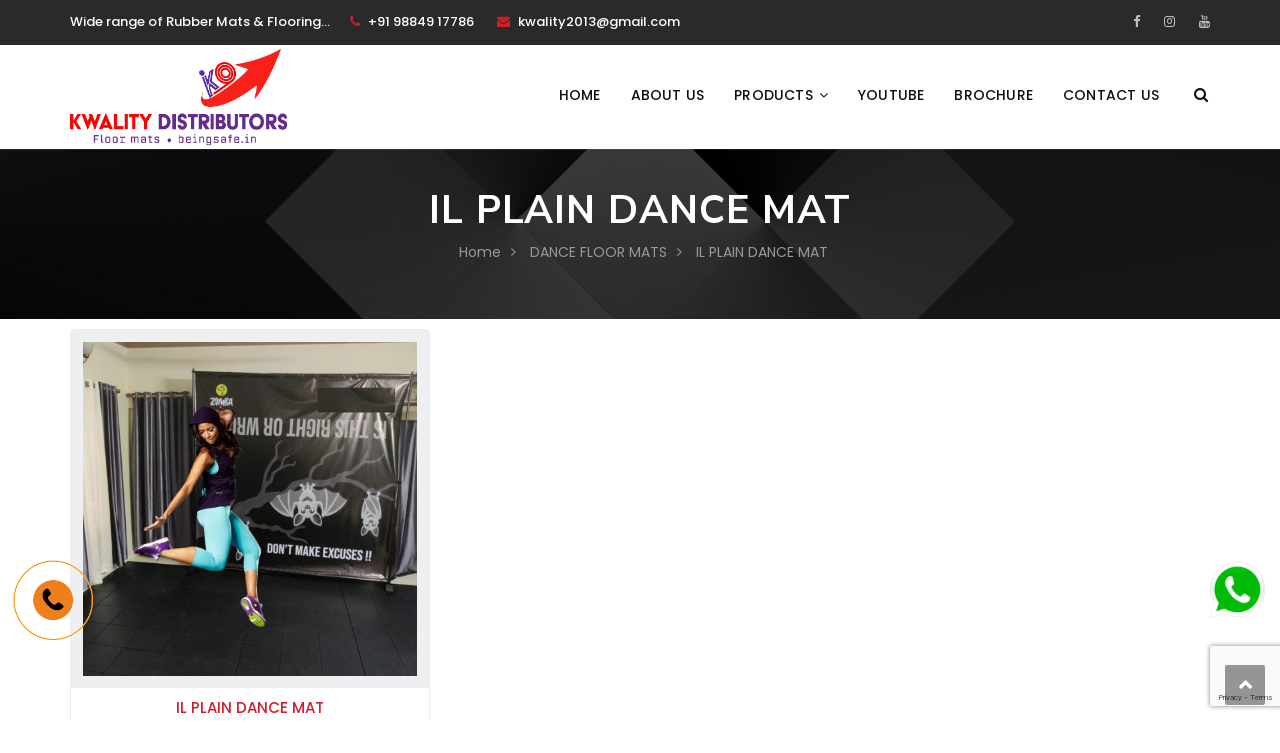

--- FILE ---
content_type: text/html; charset=utf-8
request_url: https://www.google.com/recaptcha/api2/anchor?ar=1&k=6Lfjv30lAAAAAI2GrWkv1iexL2qCP1Wm6o-K7aLV&co=aHR0cHM6Ly9iZWluZ3NhZmUuaW46NDQz&hl=en&v=PoyoqOPhxBO7pBk68S4YbpHZ&size=invisible&anchor-ms=20000&execute-ms=30000&cb=sgaytfnatakh
body_size: 48710
content:
<!DOCTYPE HTML><html dir="ltr" lang="en"><head><meta http-equiv="Content-Type" content="text/html; charset=UTF-8">
<meta http-equiv="X-UA-Compatible" content="IE=edge">
<title>reCAPTCHA</title>
<style type="text/css">
/* cyrillic-ext */
@font-face {
  font-family: 'Roboto';
  font-style: normal;
  font-weight: 400;
  font-stretch: 100%;
  src: url(//fonts.gstatic.com/s/roboto/v48/KFO7CnqEu92Fr1ME7kSn66aGLdTylUAMa3GUBHMdazTgWw.woff2) format('woff2');
  unicode-range: U+0460-052F, U+1C80-1C8A, U+20B4, U+2DE0-2DFF, U+A640-A69F, U+FE2E-FE2F;
}
/* cyrillic */
@font-face {
  font-family: 'Roboto';
  font-style: normal;
  font-weight: 400;
  font-stretch: 100%;
  src: url(//fonts.gstatic.com/s/roboto/v48/KFO7CnqEu92Fr1ME7kSn66aGLdTylUAMa3iUBHMdazTgWw.woff2) format('woff2');
  unicode-range: U+0301, U+0400-045F, U+0490-0491, U+04B0-04B1, U+2116;
}
/* greek-ext */
@font-face {
  font-family: 'Roboto';
  font-style: normal;
  font-weight: 400;
  font-stretch: 100%;
  src: url(//fonts.gstatic.com/s/roboto/v48/KFO7CnqEu92Fr1ME7kSn66aGLdTylUAMa3CUBHMdazTgWw.woff2) format('woff2');
  unicode-range: U+1F00-1FFF;
}
/* greek */
@font-face {
  font-family: 'Roboto';
  font-style: normal;
  font-weight: 400;
  font-stretch: 100%;
  src: url(//fonts.gstatic.com/s/roboto/v48/KFO7CnqEu92Fr1ME7kSn66aGLdTylUAMa3-UBHMdazTgWw.woff2) format('woff2');
  unicode-range: U+0370-0377, U+037A-037F, U+0384-038A, U+038C, U+038E-03A1, U+03A3-03FF;
}
/* math */
@font-face {
  font-family: 'Roboto';
  font-style: normal;
  font-weight: 400;
  font-stretch: 100%;
  src: url(//fonts.gstatic.com/s/roboto/v48/KFO7CnqEu92Fr1ME7kSn66aGLdTylUAMawCUBHMdazTgWw.woff2) format('woff2');
  unicode-range: U+0302-0303, U+0305, U+0307-0308, U+0310, U+0312, U+0315, U+031A, U+0326-0327, U+032C, U+032F-0330, U+0332-0333, U+0338, U+033A, U+0346, U+034D, U+0391-03A1, U+03A3-03A9, U+03B1-03C9, U+03D1, U+03D5-03D6, U+03F0-03F1, U+03F4-03F5, U+2016-2017, U+2034-2038, U+203C, U+2040, U+2043, U+2047, U+2050, U+2057, U+205F, U+2070-2071, U+2074-208E, U+2090-209C, U+20D0-20DC, U+20E1, U+20E5-20EF, U+2100-2112, U+2114-2115, U+2117-2121, U+2123-214F, U+2190, U+2192, U+2194-21AE, U+21B0-21E5, U+21F1-21F2, U+21F4-2211, U+2213-2214, U+2216-22FF, U+2308-230B, U+2310, U+2319, U+231C-2321, U+2336-237A, U+237C, U+2395, U+239B-23B7, U+23D0, U+23DC-23E1, U+2474-2475, U+25AF, U+25B3, U+25B7, U+25BD, U+25C1, U+25CA, U+25CC, U+25FB, U+266D-266F, U+27C0-27FF, U+2900-2AFF, U+2B0E-2B11, U+2B30-2B4C, U+2BFE, U+3030, U+FF5B, U+FF5D, U+1D400-1D7FF, U+1EE00-1EEFF;
}
/* symbols */
@font-face {
  font-family: 'Roboto';
  font-style: normal;
  font-weight: 400;
  font-stretch: 100%;
  src: url(//fonts.gstatic.com/s/roboto/v48/KFO7CnqEu92Fr1ME7kSn66aGLdTylUAMaxKUBHMdazTgWw.woff2) format('woff2');
  unicode-range: U+0001-000C, U+000E-001F, U+007F-009F, U+20DD-20E0, U+20E2-20E4, U+2150-218F, U+2190, U+2192, U+2194-2199, U+21AF, U+21E6-21F0, U+21F3, U+2218-2219, U+2299, U+22C4-22C6, U+2300-243F, U+2440-244A, U+2460-24FF, U+25A0-27BF, U+2800-28FF, U+2921-2922, U+2981, U+29BF, U+29EB, U+2B00-2BFF, U+4DC0-4DFF, U+FFF9-FFFB, U+10140-1018E, U+10190-1019C, U+101A0, U+101D0-101FD, U+102E0-102FB, U+10E60-10E7E, U+1D2C0-1D2D3, U+1D2E0-1D37F, U+1F000-1F0FF, U+1F100-1F1AD, U+1F1E6-1F1FF, U+1F30D-1F30F, U+1F315, U+1F31C, U+1F31E, U+1F320-1F32C, U+1F336, U+1F378, U+1F37D, U+1F382, U+1F393-1F39F, U+1F3A7-1F3A8, U+1F3AC-1F3AF, U+1F3C2, U+1F3C4-1F3C6, U+1F3CA-1F3CE, U+1F3D4-1F3E0, U+1F3ED, U+1F3F1-1F3F3, U+1F3F5-1F3F7, U+1F408, U+1F415, U+1F41F, U+1F426, U+1F43F, U+1F441-1F442, U+1F444, U+1F446-1F449, U+1F44C-1F44E, U+1F453, U+1F46A, U+1F47D, U+1F4A3, U+1F4B0, U+1F4B3, U+1F4B9, U+1F4BB, U+1F4BF, U+1F4C8-1F4CB, U+1F4D6, U+1F4DA, U+1F4DF, U+1F4E3-1F4E6, U+1F4EA-1F4ED, U+1F4F7, U+1F4F9-1F4FB, U+1F4FD-1F4FE, U+1F503, U+1F507-1F50B, U+1F50D, U+1F512-1F513, U+1F53E-1F54A, U+1F54F-1F5FA, U+1F610, U+1F650-1F67F, U+1F687, U+1F68D, U+1F691, U+1F694, U+1F698, U+1F6AD, U+1F6B2, U+1F6B9-1F6BA, U+1F6BC, U+1F6C6-1F6CF, U+1F6D3-1F6D7, U+1F6E0-1F6EA, U+1F6F0-1F6F3, U+1F6F7-1F6FC, U+1F700-1F7FF, U+1F800-1F80B, U+1F810-1F847, U+1F850-1F859, U+1F860-1F887, U+1F890-1F8AD, U+1F8B0-1F8BB, U+1F8C0-1F8C1, U+1F900-1F90B, U+1F93B, U+1F946, U+1F984, U+1F996, U+1F9E9, U+1FA00-1FA6F, U+1FA70-1FA7C, U+1FA80-1FA89, U+1FA8F-1FAC6, U+1FACE-1FADC, U+1FADF-1FAE9, U+1FAF0-1FAF8, U+1FB00-1FBFF;
}
/* vietnamese */
@font-face {
  font-family: 'Roboto';
  font-style: normal;
  font-weight: 400;
  font-stretch: 100%;
  src: url(//fonts.gstatic.com/s/roboto/v48/KFO7CnqEu92Fr1ME7kSn66aGLdTylUAMa3OUBHMdazTgWw.woff2) format('woff2');
  unicode-range: U+0102-0103, U+0110-0111, U+0128-0129, U+0168-0169, U+01A0-01A1, U+01AF-01B0, U+0300-0301, U+0303-0304, U+0308-0309, U+0323, U+0329, U+1EA0-1EF9, U+20AB;
}
/* latin-ext */
@font-face {
  font-family: 'Roboto';
  font-style: normal;
  font-weight: 400;
  font-stretch: 100%;
  src: url(//fonts.gstatic.com/s/roboto/v48/KFO7CnqEu92Fr1ME7kSn66aGLdTylUAMa3KUBHMdazTgWw.woff2) format('woff2');
  unicode-range: U+0100-02BA, U+02BD-02C5, U+02C7-02CC, U+02CE-02D7, U+02DD-02FF, U+0304, U+0308, U+0329, U+1D00-1DBF, U+1E00-1E9F, U+1EF2-1EFF, U+2020, U+20A0-20AB, U+20AD-20C0, U+2113, U+2C60-2C7F, U+A720-A7FF;
}
/* latin */
@font-face {
  font-family: 'Roboto';
  font-style: normal;
  font-weight: 400;
  font-stretch: 100%;
  src: url(//fonts.gstatic.com/s/roboto/v48/KFO7CnqEu92Fr1ME7kSn66aGLdTylUAMa3yUBHMdazQ.woff2) format('woff2');
  unicode-range: U+0000-00FF, U+0131, U+0152-0153, U+02BB-02BC, U+02C6, U+02DA, U+02DC, U+0304, U+0308, U+0329, U+2000-206F, U+20AC, U+2122, U+2191, U+2193, U+2212, U+2215, U+FEFF, U+FFFD;
}
/* cyrillic-ext */
@font-face {
  font-family: 'Roboto';
  font-style: normal;
  font-weight: 500;
  font-stretch: 100%;
  src: url(//fonts.gstatic.com/s/roboto/v48/KFO7CnqEu92Fr1ME7kSn66aGLdTylUAMa3GUBHMdazTgWw.woff2) format('woff2');
  unicode-range: U+0460-052F, U+1C80-1C8A, U+20B4, U+2DE0-2DFF, U+A640-A69F, U+FE2E-FE2F;
}
/* cyrillic */
@font-face {
  font-family: 'Roboto';
  font-style: normal;
  font-weight: 500;
  font-stretch: 100%;
  src: url(//fonts.gstatic.com/s/roboto/v48/KFO7CnqEu92Fr1ME7kSn66aGLdTylUAMa3iUBHMdazTgWw.woff2) format('woff2');
  unicode-range: U+0301, U+0400-045F, U+0490-0491, U+04B0-04B1, U+2116;
}
/* greek-ext */
@font-face {
  font-family: 'Roboto';
  font-style: normal;
  font-weight: 500;
  font-stretch: 100%;
  src: url(//fonts.gstatic.com/s/roboto/v48/KFO7CnqEu92Fr1ME7kSn66aGLdTylUAMa3CUBHMdazTgWw.woff2) format('woff2');
  unicode-range: U+1F00-1FFF;
}
/* greek */
@font-face {
  font-family: 'Roboto';
  font-style: normal;
  font-weight: 500;
  font-stretch: 100%;
  src: url(//fonts.gstatic.com/s/roboto/v48/KFO7CnqEu92Fr1ME7kSn66aGLdTylUAMa3-UBHMdazTgWw.woff2) format('woff2');
  unicode-range: U+0370-0377, U+037A-037F, U+0384-038A, U+038C, U+038E-03A1, U+03A3-03FF;
}
/* math */
@font-face {
  font-family: 'Roboto';
  font-style: normal;
  font-weight: 500;
  font-stretch: 100%;
  src: url(//fonts.gstatic.com/s/roboto/v48/KFO7CnqEu92Fr1ME7kSn66aGLdTylUAMawCUBHMdazTgWw.woff2) format('woff2');
  unicode-range: U+0302-0303, U+0305, U+0307-0308, U+0310, U+0312, U+0315, U+031A, U+0326-0327, U+032C, U+032F-0330, U+0332-0333, U+0338, U+033A, U+0346, U+034D, U+0391-03A1, U+03A3-03A9, U+03B1-03C9, U+03D1, U+03D5-03D6, U+03F0-03F1, U+03F4-03F5, U+2016-2017, U+2034-2038, U+203C, U+2040, U+2043, U+2047, U+2050, U+2057, U+205F, U+2070-2071, U+2074-208E, U+2090-209C, U+20D0-20DC, U+20E1, U+20E5-20EF, U+2100-2112, U+2114-2115, U+2117-2121, U+2123-214F, U+2190, U+2192, U+2194-21AE, U+21B0-21E5, U+21F1-21F2, U+21F4-2211, U+2213-2214, U+2216-22FF, U+2308-230B, U+2310, U+2319, U+231C-2321, U+2336-237A, U+237C, U+2395, U+239B-23B7, U+23D0, U+23DC-23E1, U+2474-2475, U+25AF, U+25B3, U+25B7, U+25BD, U+25C1, U+25CA, U+25CC, U+25FB, U+266D-266F, U+27C0-27FF, U+2900-2AFF, U+2B0E-2B11, U+2B30-2B4C, U+2BFE, U+3030, U+FF5B, U+FF5D, U+1D400-1D7FF, U+1EE00-1EEFF;
}
/* symbols */
@font-face {
  font-family: 'Roboto';
  font-style: normal;
  font-weight: 500;
  font-stretch: 100%;
  src: url(//fonts.gstatic.com/s/roboto/v48/KFO7CnqEu92Fr1ME7kSn66aGLdTylUAMaxKUBHMdazTgWw.woff2) format('woff2');
  unicode-range: U+0001-000C, U+000E-001F, U+007F-009F, U+20DD-20E0, U+20E2-20E4, U+2150-218F, U+2190, U+2192, U+2194-2199, U+21AF, U+21E6-21F0, U+21F3, U+2218-2219, U+2299, U+22C4-22C6, U+2300-243F, U+2440-244A, U+2460-24FF, U+25A0-27BF, U+2800-28FF, U+2921-2922, U+2981, U+29BF, U+29EB, U+2B00-2BFF, U+4DC0-4DFF, U+FFF9-FFFB, U+10140-1018E, U+10190-1019C, U+101A0, U+101D0-101FD, U+102E0-102FB, U+10E60-10E7E, U+1D2C0-1D2D3, U+1D2E0-1D37F, U+1F000-1F0FF, U+1F100-1F1AD, U+1F1E6-1F1FF, U+1F30D-1F30F, U+1F315, U+1F31C, U+1F31E, U+1F320-1F32C, U+1F336, U+1F378, U+1F37D, U+1F382, U+1F393-1F39F, U+1F3A7-1F3A8, U+1F3AC-1F3AF, U+1F3C2, U+1F3C4-1F3C6, U+1F3CA-1F3CE, U+1F3D4-1F3E0, U+1F3ED, U+1F3F1-1F3F3, U+1F3F5-1F3F7, U+1F408, U+1F415, U+1F41F, U+1F426, U+1F43F, U+1F441-1F442, U+1F444, U+1F446-1F449, U+1F44C-1F44E, U+1F453, U+1F46A, U+1F47D, U+1F4A3, U+1F4B0, U+1F4B3, U+1F4B9, U+1F4BB, U+1F4BF, U+1F4C8-1F4CB, U+1F4D6, U+1F4DA, U+1F4DF, U+1F4E3-1F4E6, U+1F4EA-1F4ED, U+1F4F7, U+1F4F9-1F4FB, U+1F4FD-1F4FE, U+1F503, U+1F507-1F50B, U+1F50D, U+1F512-1F513, U+1F53E-1F54A, U+1F54F-1F5FA, U+1F610, U+1F650-1F67F, U+1F687, U+1F68D, U+1F691, U+1F694, U+1F698, U+1F6AD, U+1F6B2, U+1F6B9-1F6BA, U+1F6BC, U+1F6C6-1F6CF, U+1F6D3-1F6D7, U+1F6E0-1F6EA, U+1F6F0-1F6F3, U+1F6F7-1F6FC, U+1F700-1F7FF, U+1F800-1F80B, U+1F810-1F847, U+1F850-1F859, U+1F860-1F887, U+1F890-1F8AD, U+1F8B0-1F8BB, U+1F8C0-1F8C1, U+1F900-1F90B, U+1F93B, U+1F946, U+1F984, U+1F996, U+1F9E9, U+1FA00-1FA6F, U+1FA70-1FA7C, U+1FA80-1FA89, U+1FA8F-1FAC6, U+1FACE-1FADC, U+1FADF-1FAE9, U+1FAF0-1FAF8, U+1FB00-1FBFF;
}
/* vietnamese */
@font-face {
  font-family: 'Roboto';
  font-style: normal;
  font-weight: 500;
  font-stretch: 100%;
  src: url(//fonts.gstatic.com/s/roboto/v48/KFO7CnqEu92Fr1ME7kSn66aGLdTylUAMa3OUBHMdazTgWw.woff2) format('woff2');
  unicode-range: U+0102-0103, U+0110-0111, U+0128-0129, U+0168-0169, U+01A0-01A1, U+01AF-01B0, U+0300-0301, U+0303-0304, U+0308-0309, U+0323, U+0329, U+1EA0-1EF9, U+20AB;
}
/* latin-ext */
@font-face {
  font-family: 'Roboto';
  font-style: normal;
  font-weight: 500;
  font-stretch: 100%;
  src: url(//fonts.gstatic.com/s/roboto/v48/KFO7CnqEu92Fr1ME7kSn66aGLdTylUAMa3KUBHMdazTgWw.woff2) format('woff2');
  unicode-range: U+0100-02BA, U+02BD-02C5, U+02C7-02CC, U+02CE-02D7, U+02DD-02FF, U+0304, U+0308, U+0329, U+1D00-1DBF, U+1E00-1E9F, U+1EF2-1EFF, U+2020, U+20A0-20AB, U+20AD-20C0, U+2113, U+2C60-2C7F, U+A720-A7FF;
}
/* latin */
@font-face {
  font-family: 'Roboto';
  font-style: normal;
  font-weight: 500;
  font-stretch: 100%;
  src: url(//fonts.gstatic.com/s/roboto/v48/KFO7CnqEu92Fr1ME7kSn66aGLdTylUAMa3yUBHMdazQ.woff2) format('woff2');
  unicode-range: U+0000-00FF, U+0131, U+0152-0153, U+02BB-02BC, U+02C6, U+02DA, U+02DC, U+0304, U+0308, U+0329, U+2000-206F, U+20AC, U+2122, U+2191, U+2193, U+2212, U+2215, U+FEFF, U+FFFD;
}
/* cyrillic-ext */
@font-face {
  font-family: 'Roboto';
  font-style: normal;
  font-weight: 900;
  font-stretch: 100%;
  src: url(//fonts.gstatic.com/s/roboto/v48/KFO7CnqEu92Fr1ME7kSn66aGLdTylUAMa3GUBHMdazTgWw.woff2) format('woff2');
  unicode-range: U+0460-052F, U+1C80-1C8A, U+20B4, U+2DE0-2DFF, U+A640-A69F, U+FE2E-FE2F;
}
/* cyrillic */
@font-face {
  font-family: 'Roboto';
  font-style: normal;
  font-weight: 900;
  font-stretch: 100%;
  src: url(//fonts.gstatic.com/s/roboto/v48/KFO7CnqEu92Fr1ME7kSn66aGLdTylUAMa3iUBHMdazTgWw.woff2) format('woff2');
  unicode-range: U+0301, U+0400-045F, U+0490-0491, U+04B0-04B1, U+2116;
}
/* greek-ext */
@font-face {
  font-family: 'Roboto';
  font-style: normal;
  font-weight: 900;
  font-stretch: 100%;
  src: url(//fonts.gstatic.com/s/roboto/v48/KFO7CnqEu92Fr1ME7kSn66aGLdTylUAMa3CUBHMdazTgWw.woff2) format('woff2');
  unicode-range: U+1F00-1FFF;
}
/* greek */
@font-face {
  font-family: 'Roboto';
  font-style: normal;
  font-weight: 900;
  font-stretch: 100%;
  src: url(//fonts.gstatic.com/s/roboto/v48/KFO7CnqEu92Fr1ME7kSn66aGLdTylUAMa3-UBHMdazTgWw.woff2) format('woff2');
  unicode-range: U+0370-0377, U+037A-037F, U+0384-038A, U+038C, U+038E-03A1, U+03A3-03FF;
}
/* math */
@font-face {
  font-family: 'Roboto';
  font-style: normal;
  font-weight: 900;
  font-stretch: 100%;
  src: url(//fonts.gstatic.com/s/roboto/v48/KFO7CnqEu92Fr1ME7kSn66aGLdTylUAMawCUBHMdazTgWw.woff2) format('woff2');
  unicode-range: U+0302-0303, U+0305, U+0307-0308, U+0310, U+0312, U+0315, U+031A, U+0326-0327, U+032C, U+032F-0330, U+0332-0333, U+0338, U+033A, U+0346, U+034D, U+0391-03A1, U+03A3-03A9, U+03B1-03C9, U+03D1, U+03D5-03D6, U+03F0-03F1, U+03F4-03F5, U+2016-2017, U+2034-2038, U+203C, U+2040, U+2043, U+2047, U+2050, U+2057, U+205F, U+2070-2071, U+2074-208E, U+2090-209C, U+20D0-20DC, U+20E1, U+20E5-20EF, U+2100-2112, U+2114-2115, U+2117-2121, U+2123-214F, U+2190, U+2192, U+2194-21AE, U+21B0-21E5, U+21F1-21F2, U+21F4-2211, U+2213-2214, U+2216-22FF, U+2308-230B, U+2310, U+2319, U+231C-2321, U+2336-237A, U+237C, U+2395, U+239B-23B7, U+23D0, U+23DC-23E1, U+2474-2475, U+25AF, U+25B3, U+25B7, U+25BD, U+25C1, U+25CA, U+25CC, U+25FB, U+266D-266F, U+27C0-27FF, U+2900-2AFF, U+2B0E-2B11, U+2B30-2B4C, U+2BFE, U+3030, U+FF5B, U+FF5D, U+1D400-1D7FF, U+1EE00-1EEFF;
}
/* symbols */
@font-face {
  font-family: 'Roboto';
  font-style: normal;
  font-weight: 900;
  font-stretch: 100%;
  src: url(//fonts.gstatic.com/s/roboto/v48/KFO7CnqEu92Fr1ME7kSn66aGLdTylUAMaxKUBHMdazTgWw.woff2) format('woff2');
  unicode-range: U+0001-000C, U+000E-001F, U+007F-009F, U+20DD-20E0, U+20E2-20E4, U+2150-218F, U+2190, U+2192, U+2194-2199, U+21AF, U+21E6-21F0, U+21F3, U+2218-2219, U+2299, U+22C4-22C6, U+2300-243F, U+2440-244A, U+2460-24FF, U+25A0-27BF, U+2800-28FF, U+2921-2922, U+2981, U+29BF, U+29EB, U+2B00-2BFF, U+4DC0-4DFF, U+FFF9-FFFB, U+10140-1018E, U+10190-1019C, U+101A0, U+101D0-101FD, U+102E0-102FB, U+10E60-10E7E, U+1D2C0-1D2D3, U+1D2E0-1D37F, U+1F000-1F0FF, U+1F100-1F1AD, U+1F1E6-1F1FF, U+1F30D-1F30F, U+1F315, U+1F31C, U+1F31E, U+1F320-1F32C, U+1F336, U+1F378, U+1F37D, U+1F382, U+1F393-1F39F, U+1F3A7-1F3A8, U+1F3AC-1F3AF, U+1F3C2, U+1F3C4-1F3C6, U+1F3CA-1F3CE, U+1F3D4-1F3E0, U+1F3ED, U+1F3F1-1F3F3, U+1F3F5-1F3F7, U+1F408, U+1F415, U+1F41F, U+1F426, U+1F43F, U+1F441-1F442, U+1F444, U+1F446-1F449, U+1F44C-1F44E, U+1F453, U+1F46A, U+1F47D, U+1F4A3, U+1F4B0, U+1F4B3, U+1F4B9, U+1F4BB, U+1F4BF, U+1F4C8-1F4CB, U+1F4D6, U+1F4DA, U+1F4DF, U+1F4E3-1F4E6, U+1F4EA-1F4ED, U+1F4F7, U+1F4F9-1F4FB, U+1F4FD-1F4FE, U+1F503, U+1F507-1F50B, U+1F50D, U+1F512-1F513, U+1F53E-1F54A, U+1F54F-1F5FA, U+1F610, U+1F650-1F67F, U+1F687, U+1F68D, U+1F691, U+1F694, U+1F698, U+1F6AD, U+1F6B2, U+1F6B9-1F6BA, U+1F6BC, U+1F6C6-1F6CF, U+1F6D3-1F6D7, U+1F6E0-1F6EA, U+1F6F0-1F6F3, U+1F6F7-1F6FC, U+1F700-1F7FF, U+1F800-1F80B, U+1F810-1F847, U+1F850-1F859, U+1F860-1F887, U+1F890-1F8AD, U+1F8B0-1F8BB, U+1F8C0-1F8C1, U+1F900-1F90B, U+1F93B, U+1F946, U+1F984, U+1F996, U+1F9E9, U+1FA00-1FA6F, U+1FA70-1FA7C, U+1FA80-1FA89, U+1FA8F-1FAC6, U+1FACE-1FADC, U+1FADF-1FAE9, U+1FAF0-1FAF8, U+1FB00-1FBFF;
}
/* vietnamese */
@font-face {
  font-family: 'Roboto';
  font-style: normal;
  font-weight: 900;
  font-stretch: 100%;
  src: url(//fonts.gstatic.com/s/roboto/v48/KFO7CnqEu92Fr1ME7kSn66aGLdTylUAMa3OUBHMdazTgWw.woff2) format('woff2');
  unicode-range: U+0102-0103, U+0110-0111, U+0128-0129, U+0168-0169, U+01A0-01A1, U+01AF-01B0, U+0300-0301, U+0303-0304, U+0308-0309, U+0323, U+0329, U+1EA0-1EF9, U+20AB;
}
/* latin-ext */
@font-face {
  font-family: 'Roboto';
  font-style: normal;
  font-weight: 900;
  font-stretch: 100%;
  src: url(//fonts.gstatic.com/s/roboto/v48/KFO7CnqEu92Fr1ME7kSn66aGLdTylUAMa3KUBHMdazTgWw.woff2) format('woff2');
  unicode-range: U+0100-02BA, U+02BD-02C5, U+02C7-02CC, U+02CE-02D7, U+02DD-02FF, U+0304, U+0308, U+0329, U+1D00-1DBF, U+1E00-1E9F, U+1EF2-1EFF, U+2020, U+20A0-20AB, U+20AD-20C0, U+2113, U+2C60-2C7F, U+A720-A7FF;
}
/* latin */
@font-face {
  font-family: 'Roboto';
  font-style: normal;
  font-weight: 900;
  font-stretch: 100%;
  src: url(//fonts.gstatic.com/s/roboto/v48/KFO7CnqEu92Fr1ME7kSn66aGLdTylUAMa3yUBHMdazQ.woff2) format('woff2');
  unicode-range: U+0000-00FF, U+0131, U+0152-0153, U+02BB-02BC, U+02C6, U+02DA, U+02DC, U+0304, U+0308, U+0329, U+2000-206F, U+20AC, U+2122, U+2191, U+2193, U+2212, U+2215, U+FEFF, U+FFFD;
}

</style>
<link rel="stylesheet" type="text/css" href="https://www.gstatic.com/recaptcha/releases/PoyoqOPhxBO7pBk68S4YbpHZ/styles__ltr.css">
<script nonce="n_qWQ9PMqNmBAR-UrBri2A" type="text/javascript">window['__recaptcha_api'] = 'https://www.google.com/recaptcha/api2/';</script>
<script type="text/javascript" src="https://www.gstatic.com/recaptcha/releases/PoyoqOPhxBO7pBk68S4YbpHZ/recaptcha__en.js" nonce="n_qWQ9PMqNmBAR-UrBri2A">
      
    </script></head>
<body><div id="rc-anchor-alert" class="rc-anchor-alert"></div>
<input type="hidden" id="recaptcha-token" value="[base64]">
<script type="text/javascript" nonce="n_qWQ9PMqNmBAR-UrBri2A">
      recaptcha.anchor.Main.init("[\x22ainput\x22,[\x22bgdata\x22,\x22\x22,\[base64]/[base64]/[base64]/[base64]/cjw8ejpyPj4+eil9Y2F0Y2gobCl7dGhyb3cgbDt9fSxIPWZ1bmN0aW9uKHcsdCx6KXtpZih3PT0xOTR8fHc9PTIwOCl0LnZbd10/dC52W3ddLmNvbmNhdCh6KTp0LnZbd109b2Yoeix0KTtlbHNle2lmKHQuYkImJnchPTMxNylyZXR1cm47dz09NjZ8fHc9PTEyMnx8dz09NDcwfHx3PT00NHx8dz09NDE2fHx3PT0zOTd8fHc9PTQyMXx8dz09Njh8fHc9PTcwfHx3PT0xODQ/[base64]/[base64]/[base64]/bmV3IGRbVl0oSlswXSk6cD09Mj9uZXcgZFtWXShKWzBdLEpbMV0pOnA9PTM/bmV3IGRbVl0oSlswXSxKWzFdLEpbMl0pOnA9PTQ/[base64]/[base64]/[base64]/[base64]\x22,\[base64]\x22,\x22wr82dcK5XQ/Cl0LDnMOXwr5gHMK/GEfCpgPDmsOfw7/DhMKdUzTCmcKRGwbCsG4HUMOOwrPDrcKsw64QN0F/[base64]/DqmLDscOjwpU4QMKtVMKBw5F6F8K4McO9w6/Ci0PCkcO9w4w7fMOlRw0uKsOOw43Cp8Ovw6XCp0NYw651wo3Cj0Y6KDxyw5nCgizDvnsNZAEuKhlyw7jDjRZaHxJaS8Kmw7gsw5jCi8OKTcOHwq9YNMKAKsKQfGRww7HDrzHDtMK/wpbCvnfDvl/DpwoLaDU9ewA6V8KuwrZKwqtGIxglw6TCrTNrw63CiVx5wpAPHljClUYow4fCl8Kqw5dCD3fCr0/Ds8KNHcKTwrDDjF8vIMK2woTDhsK1I0klwo3CoMO3TcOVwo7DnA7DkF02fMK4wrXDocOFYMKWwq5Vw4UcLHXCtsKkAzZ8KjnCp0TDnsK0w77CmcOtw5zCs8OwZMKRwpHDphTDpA7Dm2IjwrrDscKtZ8KrEcKeLlMdwrM/wro6eBjDggl4w4nCoDfCl3hcwobDjSLDjUZUw6vDsmUOw78Bw67DrDXCsiQ/w5fCmHpjMmBtcWbDoiErNMO0TFXCrcOKW8OcwqJEDcK9wqrCnsOAw6TCoy/CnngcPCIaG3c/w6jDqitbWCzCkWhUwpDCqMOiw6ZhE8O/wpnDkGwxDsKSJC3CnHTCsV49wqXCisK+PS9tw5nDhz/[base64]/[base64]/[base64]/wr5Qwr3CosKvLsKDFsOyw7hswrHCg8OmUsKOaMOzEMKJKlV4wrHCoMKbdRbCvEDDucKEWEEgQDUBCB7CgsOmZcOgw5pWCMKqw7lcFV7CoTvCpy/CryPCqMK3DUrCocOMDsOcw5FgQsOzOBPCuMKbFjo3RcKSCiB0w5E2WcKBeSTDlcOrwonCrhxzBsOPXAw1wpkWw7PCucODC8KhfsOKw4ZHwrTDoMKKw6bDt1UYGMOQwooZwr/DjHEUw5nDsx7ClsKewqYQwojDnU3DkwZiw5RWaMKyw5bCrUPDnMK6wpjDnMO1w5M7IcOuwocbFcKTbcKFY8KiwpjDny1Mw75QS2ElJXcRdx/[base64]/Cv1DDvjYfwoo3FWPCkBPDiVV3A8OMw7HCu2/DssO9bV9ow55NQEp/w6DDuMOAw64Pwowvw4VtwpjCqwsvfnjCnGsKS8KrNcKWwpPDmSfCvBrCqwAheMKVwo9cIAbCvsOWwrbChi7CusOww4fDu1ZbOArDoAPDgsKjwrVcw5/Cj1pLworDiGALw7/[base64]/wpkrw6JDwo5Qw5DDs8Ofw7PDuGlff8KRC8KvwpJMwqHCq8KQw4hGUg1dwr/[base64]/DnkVAUkjDv3XDpWNtHEPDliDCssKawpnCpMKpw44KWsOCesO5wpzDuXbDjEzDmxLCnTzCoGnDrcOrw5BiwpF2w7F/bivCrsKfwpzDtsKIw47CklfCmsKVw5lNGyZpwp5jwoFAUinDkcKDw5cLw6h2EifDqMKkQsKcaVh5wr1bLhLClcKCwoLCvMOCRXTClBzCp8OyWsKmIMKvw7/DkcK4K3lmwrPCjMK+F8K3PDfDjHvCvcKMw5MwJEnDpgLDscO5w5bDmWw9TMOsw58kw4kzwpZWQRtQOQsYw4fDrSgKCcOXwo9DwphuwpPCucKYworCtXI3wrEUwpsnTHp1wr5/[base64]/DkWfCp8KuVcOOw5PDh8O3V8O9aWrClsOPwqRXw4U6TMO1wo3DigHCl8KeMxdDwqxCwrXCkT/CrT3CoRdcwpgRFkzCu8OZwoXDgsKoY8OKwqDCtjrDnhBJQz3DvTAubBl1wp/DjsKHMsOlw69fw6/CjlbDt8OZR2/CncOwwqLCpF43w65LwqXCrE7Dl8KSwpw9wp9xO0TClHTDiMKjw49jw5HCs8Kgw73Cg8KnNFs+woTDmkF0LGnDvMKoKcKnYcKNwqFxG8KjKMKUw7wTHVciGA0jw53DiVXDpCcKI8KvNWfCkMOYeX3ClMK0asO1w7dIX0rCvgQrRT/[base64]/UkDCicK9w6UhwohHw4PCmiJMw6zDtMO6w7nDv0hJwpDDicOGGWZDwp/CvcKaVsOFwq9WYlZyw5wuwrjCi3UbwqzCuS1AYmbDtSrCnA3DqsKjPcOaw4MYdiDCizPDlQnCrELCulsew7dQwqhLwoTDkBbDlCbCr8KgXGnCgF/[base64]/ClcOFw7HDmivCvsOhJz/DhS/DrcKrwptrwqsRHB7ClsKaMjpXd1xuNDbDqHpKw4zCksO8G8KeCsKxRQtyw44tw5DDtsOKwqlzOMO0wrl9UMOow5c/[base64]/awrDpcORw5Mow4DDvsOsFsKqTDfDuVLCtERxw5/CosK9w6JrHn4HP8ODMHfDqcOawqTDtFhjYMKZRmbCgWhNw4PDh8K4fzbCuGhfw4rDjx3DhRcKEAvCiE4dIx5QEcKSw6HCgxLDmcK7B0FCwps6wr/CqUddBsKhH1/DoScBw7nDrwkbR8OAw5HCg31VaA7DqMKaShdSIBTCvmZjwpp3w4g4VkRCw4YFO8OBVcKPCDAALFVTw4DDmsKQTk7DhCoYDQTCrnwmZ8KGEsOdw6xAUXxOw6YAwoXCoSXCr8O9woxEanvDoMK/VnzCrSciwopuPmNjNnkCwqjDhcOEwqTDmcKqw67ClGjCpF4XAMOcwps2eMK/bRzCjz4qw57CrsOOwrjCgcOVw6LDhnHCtwnDmMKbwr4pwrPDhcOQdHsXZcKiw4rCl2nDnwLDiTvDqsKpYgtESx4YRkIZw7cHw64Iw7rCicKJw5RvwofCjh/CuFvDmGtrAcKNT0MOG8OTGcKrwq/DpsKBXkhcw5zDrMKbwo8Zw7bDq8K8RGnDv8KCMBTDrGQzwoUtXcOpURlfw6QOwp8ewrzDmTXCixdew6nDucO2w7JMVsOawrXDusKWwrTDlwfCsQF9QhTCncOKTSsZwpNTwrNcw5PDoVREKMKaFWEPPgDChMKpw6/[base64]/Dry/DqBnCuMOFwrrDmEnCosOXwqQLw5zDpGrCt2A7w7wOFcOhQMOGZBLDt8O9w6QeD8OWVxMPcsOEwp9iw4/CjATDoMOnw78GB1Ivw60gT2Bqw7lSWsOeI3TDjcKPZHHDmsK+FcKtIxvCglzCs8Kgw6HDkMKxKx8ow71TwrA2OB9sZsOIEMOXw7DDhsKlHDbDmcKJwoMSwqQaw4lCwr3CsMK+ZMKSw6bDqXDChUfDh8KvYcKONS0zw4jDl8KnwoTCrSh/w5/CisKcw4YQE8OLNcO0AsOffSlUecOawoHCrUksRsOjfnQQRgjDkGDDj8KrT1Aww4jDikFRwrFIOSfDvQ1mwrnDjAHCl3hvYwRuw53CoWdUSMOowpoow43Domcjw47Ch0pWR8OIU8K9MsOcJMO9YWfDlg9SworCuyLDsXZJa8KCwogRwqjDnMOAQcOZBX/Dt8OLYMOmVsO+w7rDscKnLxB+LsO8w43CunbCtH0WwoQqS8K6wpjCh8OgBDwbecOBw4PDq0sTQcOrw4/DulbDssKgwo15JVAYwqXDsU7CmsO1w5Yew5bDk8Kywp/Drmx8czXCh8KJG8OZwoPCpMKhw7gGw5zCm8OtAmzDh8OwXSTCm8OObzPCs17Ci8OycmvCqRfDmsOTw6E/[base64]/UMOqMMOpWcOXQBxlIH1rwrh4HMKzw6TCvVoMw7kEw6rDtMKxYcK9w7Zsw67DtT/CsxAzCwjDpUvCixMuwqpSw6hPFkTCgMOjw47Dl8K/w6E0w5vDosO7w49Awq0iTcOlKcO6H8KwZMOtw6vCrcOJw5XDkcKuI1k2Ewl8wprDgsKQDwXCm1I4EcOYBMKkw5nCi8KvQcKISsK7w5XDt8O+w5/[base64]/[base64]/DtsKowrQBw6AWw6TCjBrDlcKDSEHCn1/[base64]/DphVLDX4EM8OxA1QcaUXDk0HDjkjDpcKuw4vDtMO6RMO2N3PDp8K+ZE0JE8KXw45UPRvDrHwYDMK/w5vCscOjZsOewrHCrWfDocK0w6YXwqzDqCrDicOsw4F+wrYBwq3DrsKfPcKiw6FTwqfCj1DDgzpIw5DDgQ/CmArDusODJMKlc8OVJDFhwq9gwq8EwrTDkiRvawonwpUvCMKrOXwmwr7CpnwsBzXCvsOAXsO3w5Frw7LCmMO3V8Ouw43Ct8K6fxDDlcKiZsO2w5/DkklLw5caw73DqsO3SAkWwqPDjQMXw4fDpVfCmHwLY1rCgMK8w5vCnzd7w5bDucKLBE9dw6DDiSAxwpTCnW0Gw5nCs8KRb8K5w6hQw5M1ccOwJBvDkMKJRsO+RgzDv2FqA3VRFFzDn3BMNFrDjsKaJnw/w5ZBwpoXIw8uAMOFwpPCo1HCucORYFrCj8O1N1MwwrhKw7pMccK4ccOdwoEFwqHDs8OCwoUkwpxIw6wzPR7CsC/ChsK2eVYsw7HDsynCnsK9wropAsO3w4/Cn0MjVsKaAW/CgMODccOvw7kow5d6w4NUw60YPcOTa3gOwo9Iw6TCr8O7Zlwew6DCgkM2BcOmw5vChMKZw5IWSmHCqsOxS8KpIxzDmBnCi0fCtsKFMjrDmBvCkUzDosKZwoXCnUQzLi0+VQIoYsO9RMKxw5/Cok/Dgk8Bw7zCljxkLnnCglnCicO9w7XCkTMEIcOnwqAwwphlwojDvcOdw5Q2SMO3BQ0dwp5Gw6HCqMK5dQAxPgIzw75Cwr8nwqLCgyzCj8K6wpQzDMKtwojDgW3Dig/DksKoHBfCsT1vHXbDssK2WyULIwDDmcOzYBIhb8Ofw70NNsO+w7DDijTDl05yw5VDPmFCwpMfVV/DsGXCpg7DvsOIw6bCsjY1KXbDt31xw6rCu8KZW0x/Nm3DqD4nesK8wpTCrknCgFHDksONwqjDuxnCrG/CosOswo7Dg8K8bsOtwoVrcmMuUjLCk2TDpTVGw53DocKRQDhnT8Orwo/ChR7CuQRsw6/DvCkkLcKGLVnDnibCgMKncsOTA2zCnsOqXcOZYsK+w57Ds30sDwLCrmUNw7siwp7DpcK3aMKFO8KrNcOew57Dn8OywpRYw4lWw6jDrEnDjihMRRRtw7o0woTDiA9neFocbiV6woc9WXpzPMKEwq/CjyTDjSE1KMK/w4xyw4lXwr/[base64]/CsXNyHcOEDwRPfMO1KMKCwprCmsOtw4jDpl0yTsKJwo/DtMO1SgnCumYtwoHDucOlJMKLIxFjw5zDoBE7WjNYw4svwp0ZAcObDMKfFzrDkcKxJH3DisO0PX7DhsOoKSRJOCwNY8KVwoENHyljwot+VCHCiFUnGi1bbVoQYBvCt8OjwrjDgMOBbsO9IkPCkj/DmsKLWcK4woHDghUFajAUw4DCgcOsR3fDkMOqwoUVWcOAwqI5wpTChyPClsOETlhUKQJ5WMKxbGEXwpfCp37DsVDCoDjCqsKUw6vDqWpKdTwHw6TDrk90wohRw7AVPsOebx7DtcKxQcOHwrl2cMOiw7vCrsKzWxnCusKowpx3w5bCpMOhUiQbDsO6wqnDo8K/wrgSMllrNnN2wqXCmMKywqjCuMKzU8OgJ8Ouw4fDgsOnfGtdwq5Lw7RpXXN/w6DCuhLCqg5AWcO5w5pUHgU3wp7ClMKYGm3DkUgMWzlKE8K6SMKFw7jClcOXwrdDVMOuwqzDn8KYwokzLl11RsKxw5BsUsKsQT/CtVrDoH0kdMK8w6rDmUkVRzcHwqvDvH8VwqzDqlIydFkbKcO9ewddw6fCiTHCjMKHV8KJw4HCg0UXwr4lXlcuSn3CiMK/w4hUwoHCksOKOUsWXcKFSF3Cl37Dq8OWPAR3S13CgcKneAdPTWYqw5MnwqHDjijDoMODIMOUYlTDu8OHaDrDjcK/AAATw6HCglvDksOtw5XDncKwwqI1w6jCjcOzfgPDk3jDnGUNwokkw4PCuzNdwpfCnSrClR9mw63DlicqMsOSw4rCsnXDtxR5wpI9w73Cj8KSw5hnE1B8PcKVO8KnM8KMwrZ4w7/CtMO1woYKP18dFcKXIQgJGHkzwoTDjD3CtDxSVDkhw6rCpxdcw7HCvyZbw7rDsgzDm8KoDcKVKlElwqLCo8KbwpzDisO9wqbDisKwwp7CmsKjwoPDjW7DqkwUw4N8wrvCk0/[base64]/Dvh0KwpDDtsK3PsOrwokxwqnDkXHCt8KIw5jCuMOfATTDijrDtMO7w6E2wo7DmMKvwqxgw7gsAlPDjWvCt1fCkMO4OsKXw7wJLzTDl8Odwrh1BgjDk8KCw6vCgyzCv8O/woXDmsOBbTkoeMOQVAbCicOhwqEUEsKLwo0Ww6g+wqXChMOfADLCr8K6TCsgT8Oow4JMSg9AKlvCtH/[base64]/CmWsewrnCosOew6l6PwlNwoTDv8KQUipHZkHDvMONwrTDjTpzEcK9wrfDq8OAwpbCr8KedSfCqDvCtMO8T8Oqw7o7LFA0NjPDnWhHwqHDrVh2X8OtwrLCo8KNVh9Ew7E/wqfDsXnDgzIow4xKZsO7BilTw7bDhEDCvxV6fUXCtQNKCcKvMMKHwo/DmkwZwrxKQcODw4rDrcKgI8KVw4bDhcOjw5sVw6YFa8KJwqTDtMKsOQlrT8OkasKCH8OzwrpqfVhawpsaw7AqNAhdMSbDmmp/S8KrZ20bV1A9w7tAJcOKw7PCl8OidzsGwoMUeMKJIcKDwrovLG/[base64]/DsSBveV/CrSUXWiltw6LDnSLDqxXDhnPCv8OPwpjDvcORHsOnA8O8wodrQ3dhfcKewo7CpsK1ScKhLn57NMO3w41cwqnDiWFBw53Dg8OuwqEOwq5+w5/CuDvDjFvCpUXCrcK8aMK5WgkQwrbDnXrDqzYrV13CvgnCg8OZwo3DocO1emJ9wqLDh8OtblDCtMKnw5pKwpVic8K/[base64]/[base64]/[base64]/DmHs5AcKjIB1qw4TCsMKUbsOPwpt/wqdrw5LDjifDk8KCJMOwVgVFwqxAwpgRa3JBwrpRwqjDgRI4w7cFXsOcwrzCkMOKw5Q3OsO4bTESwqMnasODwpHDuALDuFB7F1pcwpwew6jDvsK9w5PCtMOOw6rDncOQX8OrwpnCo1cSIsOPEsKdwpQvw7jDjMKRVH7Dh8OXAAXCiMOtd8OEKygCw7rCiCzDul/Ch8K5w7HDn8KKfnpPHcOtw705QEJjw5jDhDoIdMKxw4HCucK3NkvDqCl9bDXCpy3CuMKKwrXCtzrCqsKAw4TCs3bCrD/DrVgdXsObDUQmMB7DiiVKLGsCwpvCkcOCIk9caxXCpMOmwpEJAHEGdh3DqcOHwpvDqsO0w7/CthTCocO/w7nDigtIwqDDkcK5woDDs8OVDWTDnsKjw510w6E7w4fDksOFw7oow4tIbVpNEMKrMhfDgBzCsMOdb8OuDcK3w7fDssK/D8K0w5wfA8OwBR/CnQ9kwpE/YMK9AcKiaUlEw5YOG8OzCXbDoMOWDzrDo8O8FMO/ezHCsQB9RzzCj0PCt2JVIMOodHR6w53DiD3CsMO5w7Izw71/wqrDl8Oaw55aNGnDp8O9wpfDoHLCjsKDUMKDw5DDuR/CjlrDs8K2w4/[base64]/CsG7CqMKRUE0OZmXDsG9iFsKsFAZdBMKGJMKdZE0PMzoZFcKRw6s/w51Uw7rDnsKuFMOWwp8Cw6bCuk4/w5ltVMKawoImfX0Zw4YWbsK5wqV1BMKlwoPDssOjw50JwoEYwqV2AkMWHcKKwokWDsOdwq/DocKvwqt6IMKSWkgxw4lgWcKfw4fCsTUJwpDCs2o3wr1FwrTDtsOZw6PCnsKSw7LDrm5Cwr7CrSILIg/CsMKKw6NjMFNTUFrCqQrCpDBswoZjwp3Din0twqnDtzvDtirDk8K+Sj7Dl17DhgtifAzClMKKSkpEw4bDv1bDnSzDtUg1w7zDl8OGwo3DszJjw7MyQ8OUMsOUw5/CnMOYcMKmT8OrwqjDqsK4dcOZK8OLCcOOwpXCmsKzw6kWwpbDnXpnw7BowqEkw6IDwrLDpBPDqDHDvMOLwqjCtDsVwojDhMKlOEhLwoXDoXjCoy3DgmnDkEVAwoEqw6UfwrcFAjgsPVF4cMOeXcKAwqI2wp7DsFQyc2Yqw7/[base64]/w7Ejw4VONcKbOmTCv8Oww45swrHCjULDlloaw6/Dp2NJUsKww7bCs29wwp5VEMK9w4lNGA4ofh1QO8KKa2MgdcKpwpAMVUxiw4ZfwpzCocO5TsOww5/CtDzDlMK7T8KowoEoM8K9w5gBw4oJf8OXO8OqaU7Du0rDsnjDjsKOQMKIw71eS8K1w7JBSsOvNcOwSCXDiMKcXz7Cm3HDoMKRRXfDhiBxwrMbwo3CncOiJC7DvcKOw699w73CuV3DkSPCncKGPBZ5ecKPbMO0wo/DvMKVesOIVDZlLHQQwqHDsGbDnsOHwpXDrcKiT8K1F1fCpicjw6TDp8OgwqjDnMOwLT7CnVUdwo/Cq8KFw40ocHvCsDc1w7BewpXDtipHBMOaTDHCqsKXw4JTLBdtScKDw404w4nDlMKIwqAHwo/CmjEXw7EnE8KudcKvwpNGw6fCgMKZwprCmTVyJwDCu3VJP8KRw67DgTp+MsO+PMKjwrrCuGVfLijDiMKjMhnCgDoUHsO4w4XDo8KwdUrCp03CkMK/ZsKsWT3Dt8OFYMKawpPDhhAVwrvChcKVTMK2TcOxwqTChhpZag3DszzDtE5tw7Zaw47CssKXWcKEQ8OHw5x5ODEowqnDrsKHwqXCjcKhwox5ORIZKMOzBcOUwrprdwVQwpVZw5jCgcO0wpRow4PDoAVAw4/[base64]/[base64]/wpY7wq9yGVgVQMKxCHPCnQgKbcO6wr8/w4Z+wqnCmxjCksKSPnvDn8KtwrRmw5N3XcKtwoXDoiVzLcOPwrdJRCTCohBHwpzDiRfCisOYWsKNBMOZAsOIwrZhwrPCu8Oje8OywpPCisKUZ1Vmwqgowo/DrMOzbsOfwodJwprDt8KOwpZmfWTCisKGW8OcFsO8SFVZw51TTnY3wpLDssK6wp5LbcKKJ8O0AMKFwrDCoHTCvXhTw6rDr8O+w7/CqyXCjEcYw5B4YHvCgRVYfsOZw4hyw63DtsKAQDdBAMOWU8KxwqTChcKAwpTCn8OmN33DlcO1VMOUw4/DnhPDu8KpBVoJwok0wpTDj8Kaw40XEMKab1/Ds8KRw6rDtgbDisOqbcOcwowBKhkfCA5sax1ZwrrDtsKxXFRjwqXDiDAgw4RgV8KKw5XCgMKBw6vCl0YZZR0PdQFgF3dzw4XDkjoCJsKKw5lXw7PDpBRNDcOVDsOLQsKVwrXClcKHVWVWel/DnWsBasOQPVHCrAw8wrzDi8O1RMOhw73DhS/ClMOpwqxBwqRqFsKXw6LDoMKYw7YWwovDlcKnwo/DpRXCkj7CvU3CkcK3w4/CiirCgcOZwpbDlsKtJERHw7V4w7keXsOdaQTDpsKjejPDhcOoMjLCoBnDoMK6XMOlZFEawpXCt08Rw7cGwo8nwovCqw/DlcK+DsKCw6ocVmILAMOnfsKBfELCq3h0w40bQ3tyw4LCtMKFfHvCs2jCuMOAAk/[base64]/[base64]/CscOICcO4w7pSw6HDqyM0O3g0FcOSMl/CuMK7wo42O8OiwocTFl4Tw6XDoMOMwozCrMKZNsKNw4gnTcKowqXDnhrCg8KoFsKSw64sw6DCjBY7aAbCp8KwOmxnPcOgDCFMNBzDhizDtsKbw7/[base64]/wqjCg8KAP0vClMOLw5PCk07DpwvDgw08awvCmcOGw5VXWsOmw51WL8OtS8OAw6ofZDDCggnCkAXClG/DmcKfWBHDgBxyw7nDjAjDoMO1A04Zw7TCncOkw6ICw7x2EXIvcRdqcMKfw7xbw5YWw63DtSBMw6BDw5tmwp81wqPDkMKlK8OvBXUCKMKPwoJdEsOOw7fDhcKsw7pYDMOuw7ppIn5UU8O8SGzCr8K/woRow5tWw7LDrsOuCsObSgHCucOawrY7acOScgxgNcKpbAwIGmlPZcKaaw3Cpx7Cnlh+CkLCjjYxwrBywpAGw7zCisKGwpLCi8KlZsKVEG7Cr1LDskEcJsKCWcKUTTUYw4HDmi8IecOWwo46w6kKw5JLwqBOwqTDt8KedMK/[base64]/DiMOpwo9EwojDvDHDrRrDmUZvYsK+KUbCnCDCjC7Cl8Oaw4kzw77CtcKUMGfDjAZFw5pga8KBD27DgSgqbzTDm8Oud1JCwrpow78lwrEiwodsBMKKDcObw6Y7wq04T8KBasOHwqs3w5jDolh1woRMwp/Dt8KKw6PDlDN0w5PCq8OJecKaw4PChcOdw7UmbBAzHsO3E8O7NCNXwpAwIcOBwoPDlg8WKQ3DgMKmwoQ/[base64]/bcOGAT5rX8Orw6sEwrlYw4HDhngiwrrDr21PT0d4NcKNAXVDCgrCoEVOU0xaBCFNbCfDlBrDiSPCumrCqsOjPTXDsgPDiG1Yw4zDnAdRwp4ww4zDiXDDo0g6ZGbCjlUjwojDrGXDvcOpVWHDkmtfwq1/N0fDgcKvw7BLw6jCnwkgHQIWwoYRSsOdAl/CicOpw6ZpRsK1MsKCw7gHwp9XwqF+w4jCh8K+UTrClhXCvcOnQ8Kqw48Kw47CuMOdw7fDkCbCgkHDiBMzLMKawp4mwo4pw6F3UsOlV8OIwr/DjsORXD3CsGXCiMK6w4XCknrDssKJwqhLwrt/w7s/woF+SMOfTWLCrMOYTXR6M8KQw6lBPH05w4ouwqzCsDNDKMObwqQ1woRQP8OPBsKQw5fDo8OnYCTCkn/[base64]/wrfCp8KtUl7CsMODw6E4woVAw60Nw4gfw6LDiWrCmcKiw6DDocKiw5zDscOIw7d1wonDpT/Di3AfwrvDkwPCusKXCiFJeRnDnnrCui0fBm1bw5nCmcKJw73Dp8KJMsOiCQQsw7BVw7diw5LDtcKow7NTM8O9TVkdE8Olw4t1w5t8RR17wqwCXsO0woM1woDDp8O2w7QMwojDscK7PsOMN8OrQsKnw53Cl8ORwr4/ckgMe0A7H8Kdw57Dl8KFwqbCgMOvw7tuwrQZN0sfXQrCjTtbw4oxO8OPwqPCmm/Dp8K6X1vCocO1wq7Ci8KoC8OQw7nDg8Ojw6vDuGDCrHg6wq/[base64]/dwjDpz/[base64]/IsO2TcKtQMKrw6fDlsO/wrTDk8KaKsKOL8Ogw5LDtEEgwr3CgBLDrcK+FXvCv1cFL8OxWcOFwrnCvCoMRsKtBMOBwpZhSsO8XEEzABHCtz1UwoPDr8KqwrdRw4AQYENmBz3DhX/[base64]/Cgn8sw5FTw7jDl8KbLsOoKWbCpcO9wqcSw7XDlsKjwoLDn15Hwq7DnMOiwoh0wrHCmG43wpcrAcKQwr/[base64]/DtTvCvMKzw7nCuTXDkcOvDsOqGsKlw40GXzsCw6RnwoI9U0zCpHTCj0rDqBrCmBXCisKTAsOXw5MTwrDDnnbDi8Kmwrstwo7DusOaFX1ULMOqMsKDwpIcwq4fw6thHGPDtjXDr8OkTwTCvcOeY1how6QpQsOuw7cPw7pTYFY0w53DmhzDnR3DvcOHPsOyBkHDggw/UsKmw4XCi8OPwo7DmW81BQHDv0vCkcOmw5DCkTbCrj3CrsOcRjzDpnPDmV/DmxzCl0XDvMKqwps0S8KXUl3CsFF3IhvCq8Ocw4oYwpACZ8O6wqF4woDDucOww4gpwrrDqMK/w6zDskDDvBMKwobDpS/[base64]/w77DpQrCmMK1wqfDkSpmC3dVC2/CvE3CnsO1w4JswowSDcOOwrvCt8OEwpgkw4FDwp0pwoJ2wopeJ8OGAMKNKcOYf8Kmw7kMT8OOfsO/w77DlnfCk8KKCy/DtMKzw4FJwoA9bBZfexHDql1Lwo3DtsOEW00PwojDhSbDryIVesKMfUZSXAJDPsKIIhR8MsOgc8O4XnPCnMOKR3DCi8OswoxIJhbDpsKAw6vDhFfDuT7DonJPw5HCmsKGFMOCR8Kod2jDkMOxTcKUwqjCuk/CjwlowoTCqcKqw4/[base64]/[base64]/wrhjGMOqOwXCuw5SwrTCosOnwpLCjQzCrXA2S8KdZ8KoNcOlcMK/AUDCgwcgNjUxc2XDkBVTwqnCkMOuc8KPw7UOV8OwK8KkPcKGUVVPYDtPLijDoGEvwoN2w6vDiGp0bMKOw5jDusOJE8KLw5NXHEUiH8OawrvCgT/DqynCkMOIY1ZMwqczwrloccKRazPCiMOJw7/CnCvCsWl7w4vDoHrDiyXCvAROwrPDgsK8wqQEw78QacKTakHCtcKaBsOwwpLDqg4Zwo/DuMKvIgsBfMONGWE1bMOufU/DgcK5w6vDrkdpKAk+wp/[base64]/[base64]/CpgjDjMOrFzQ6w5PCt8OmwpjCmhYLw6M2wofCsAHDkSMtwozCo8OcV8K5NMKxw4E0B8Kow48Awr3CqMKYURQEJ8KuLcK/w4vDvn02wosgwrXCsU/[base64]/w4bDi2nDp8KDIzIrT2nDmsOgwo0jGxgGwr/[base64]/[base64]/DvjbDocKTwrF2SjXDhhMrwqVZO8Okw48IwrJBEV/[base64]/CuT4mLmwlYMKiw75bI8K9wqMVwrplw6fCi1R2wodzQxzDl8O0e8OQGwvDoTpjPWLCsUXCl8OkdsO3PycLSX7DqMOrwpbDjy7Ctz51worCsDzCnMK/[base64]/CoDzCrX0vw5TDuyjDjA1lwp7CpiECw5JORn8zwqMdw7l9NlvDhlPCk8O+w7fCkELDqcK8bsKyJkBBOMKPB8OywpPDh1vCi8O/FsKxGxfCvcK9w5rDhcOvUDLCgsO7JMKAwr5Dwo3DuMOkwpnCrcOodDfCjnPCgsKuw741wrbCrcOrFCINE3tGwqTCgENBNTXCiVptwqbDvMK+w6wpCMOSw5l4w45TwoM8UCDClcKJwr9QcsOPwq8PWMKAwpJXwpDDjgRGOMKYwonDlcOMw7hyw7XDvVzDuiUBBTIdQQ/DhMKaw4pPfnMew6jDvsK+w6jCrVvCq8KhRykvw6vDvnEOR8KBwpnDosKYRsOCWMKewqPCon4CQH/DrkXCsMObwrzCikLDicKVfSLCmsKEwo08QWnDjmHDiz/CpwrDvn53w43CjFwGdhcCFcKTUD1HUi3CncKNBVorWsOdNMK4wqQfw6QVC8K1aE1pwq/CmcO2GSjDmcKsdMKuw6ZbwpIiXhwBwo7CkR7DpRdIwq1BwqwTKsOpwr9kSy7DmsK3ekkvw5DDuMOYw6DDlsOTwoLDjHnDpkjChkvDr0TDnMKUaTPCn20rKMO1w7xTw63Cm2/Dl8OrNFbDm0/Dq8OcS8OvHMKvwoLCjx4Cw5o9wo0wJ8Ktwqx5wpvDk0zCn8KUP2nCtAcXP8OmHHzDmTMwAVpxRsKywqjCq8Opw4JOHX3Ch8K0bxpSwrc0EUfDjV7CkcKWTMKdY8OpZMKSw5vCl07DlUzCvMKCw4d6w4x2FMKDwrnCpC/DnUrCvXfDgFfCmm7CtRzDnAYuRULDh3pYWDoMasKcQTbDmcKKwpjDo8KSw4Fnw5suw5LDok/Cm0B6a8KIMAozb1zDksO9CD7DqcOWwrfDkj9/[base64]/Du8Opwp4hBcOuwpHCqz3CnwkXw4xAC8KRwqbChsO3w53DpMO4PwfDkcOmCDbCgxdcQcKuw680HV1YJR1lw7pSw6A8dWIjw6vDuMORUFzCjXomGMOHRXbDgMKVJcOTw4IeRV7Du8KKJHfCmcKkWBgnIMKbJMK4C8Orw53CusO/[base64]/w4MFwqXCi8O+w4jCrsKMGjTCimfCuCzDhMKlw6JFacKFesKEwqllJTfChWjCgWM3wr4EKDjChMKiw4XDuwwdFSNAwolCwqF+wp5ZOjvCoV3DukNxwpF0w70Ew7xxw4/CtX7DscKxwrHDk8K0cjISw6nDg0rDl8KVwqfClxbCulQ0fXdTwqHDtw/[base64]/[base64]/CjsOhwoFnw53CrXsMThfCmjPDtMKuw7vCrsKkFsKow6FtGcOMw5zChMOTXkTDmEDDrjB+wpXCgArDocOwWRV7OhzCvMOmSMOhehbDgXPClsOFwpJWwofClwDCpU1jw4XCvW/CnBLCncKQTMKRw5PDh3MOe1/DonJCMMOvbsKXCF0vXnzDhkNAMlDCtWQmw4Rxw5DDtMOOa8KuwofCq8ODw4nCukIoBcKQalHDtyg3w5DCoMK4UGdYf8KXwqNgw6YKNnLDiMKjXMO+a0DCoB/Co8K5w6IUPzM+DUhSw5kDw7tIwqzCnsOYw5/[base64]/wr/DnkoEw6bCmH/CmMKzecK9AcOMwpZfJsKiBsKWw50MVcOAw57DnMKMfmkww5xvCcORwqxHw5x7wrXCjSjCn3DCh8KKwr7ChsKrwp/Cij3DisKyw7nCrsOZWMO7X2A/JUtiP1jDiQYGw6XCvnrCh8OJZhQodsKUczPDuxfCtFbDq8OeLsKJWjDDl8KcdRHCkcObHMOxZRnClFnDgijDmAlqXMKHwrRmw4jCq8K2woHCoHrCsWREOS5qEkN0UMKnHzFzw6HCrMKVAQsDB8O6AiNFwrfDgsOYwqEvw6jDsXrDkAzCoMKOAEXDp0wfPkN/Hm4Uw7EXw6rCgVzCusOHwp7Du1olworDvUcnw73DjzIDGl/[base64]/[base64]/DicOww4pswplMF8KtVzfDqgDCi8Krw6syYHzDjsOMwpwkaMO5wqfDi8K/PsKUwoHDhSgGwprDk3diI8OvwrTDg8OVPcKwGsOQw4gZdMKDw4N+d8OiwrnDuzTCn8KbLQLCv8Kve8O9O8OXwpTDksO4aT7Di8O+woHCtcOyesKkwqfDjcOlw457wrwOFjM8w79FVHEqXWXDok/DmMOqM8OAY8O+w78XGMO7OsKdw4oUwoHCo8Knw6TDqA3Dq8K7Z8KkfzlDaQPDtMOzH8OSwr3CicKwwop9wqrDuBMyN0zCmgg9RUMtCVcAw5UEHcOgwpFJDwPChQjDlMODwogNwr1vGsKoGE/DsS8RdcOhOiMBw7bCjMOPb8OIXl9Bw6hYNCvCgcOebBvDgm5NwqvCrcKgw6Q5w7/Dv8KYScO/[base64]/Dqh0jbTRAw4Nqw6/[base64]/T3hpw6bDssKxL8O5fsOhw4U4wp/CvMKYe8K/wqYewojDhg05HCF2w6DDkUsxDcKtwr8pwrzDgsKjYRFEfcKeZiPDv1zCtsK2VcKlJi/DusOiw6HDg0TCqcKdU0IBw4R0QTvCkHgCw6V5K8KYwoNlBMOnex3CvGNKwoUqw7fCgUBRwp12CMOdU1vCniHCqzR6O0IWwpM/wp/[base64]/[base64]/CuEIpwo/ClMKRWjU\\u003d\x22],null,[\x22conf\x22,null,\x226Lfjv30lAAAAAI2GrWkv1iexL2qCP1Wm6o-K7aLV\x22,0,null,null,null,1,[21,125,63,73,95,87,41,43,42,83,102,105,109,121],[1017145,826],0,null,null,null,null,0,null,0,null,700,1,null,0,\[base64]/76lBhnEnQkZnOKMAhk\\u003d\x22,0,0,null,null,1,null,0,0,null,null,null,0],\x22https://beingsafe.in:443\x22,null,[3,1,1],null,null,null,1,3600,[\x22https://www.google.com/intl/en/policies/privacy/\x22,\x22https://www.google.com/intl/en/policies/terms/\x22],\x22A5gMKb+Pqy5u4iOWfxBRSR4p4Dswn9LpQ/OoxePxlzo\\u003d\x22,1,0,null,1,1768671709043,0,0,[217,103],null,[70,200,107,38,220],\x22RC-inorMlaMoz_ipA\x22,null,null,null,null,null,\x220dAFcWeA7xFDLQV4h2393uS2ZOUHMwMPT6vFadvc17_o3NXqIUl6UWtUgV1Xza0gCaxjdMzI6IJ18xDvTW5r2PoL7RsqkWwX7cHg\x22,1768754509297]");
    </script></body></html>

--- FILE ---
content_type: text/css
request_url: https://beingsafe.in/wp-content/themes/redbiz/style.css?ver=6.7.1
body_size: 1023
content:
/*
Theme Name: redbiz
Theme URI: https://surielementor.com/redbiz/
Author: Themesflat
Author URI: https://themeforest.net/user/themesflat/portfolio
Description: redbiz is a clean and professional WordPress Theme,  It is specially designed for Business, Financial Advisor, Accountant, consult, Law Firm, Wealth Advisor Investment and general corporate website. Powered with drag and drop page builder. We have made clean code so the load time is fast, quick page speed is a big part of our SEO friendly theme. 
Version: 1.2.8
License: GNU General Public License v2 or later
License URI: http://www.gnu.org/licenses/gpl-2.0.html
Text Domain: redbiz
Tags: accessibility-ready, custom-background, custom-colors, custom-header, custom-menu, editor-style, featured-images, microformats, post-formats, rtl-language-support, sticky-post, threaded-comments, translation-ready

This theme, like WordPress, is licensed under the GPL.
Use it to make something cool, have fun, and share what you've learned with others.
*/

--- FILE ---
content_type: text/css
request_url: https://beingsafe.in/wp-content/themes/redbiz-child/style.css?ver=6.7.1
body_size: 412
content:
/*
Theme Name:   redbiz child theme
Description:  Write here a brief description about your child-theme
Author:       admin
Author URL:   https://themeforest.net/user/themesflat/portfolio
Template:     redbiz
Version:      1.0
License:      GNU General Public License v2 or later
License URI:  http://www.gnu.org/licenses/gpl-2.0.html
Text Domain:  redbiz-child
*/

/* Write here your own personal stylesheet */


--- FILE ---
content_type: text/css
request_url: https://beingsafe.in/wp-content/themes/redbiz/css/main.css?ver=6.7.1
body_size: 145803
content:
/*

* Repeatable Patterns
* Visual Composer
* flat-top
* flat-socials
* Header
* Mobile navigation
* Blog Grid Some Css Global 
* Page Title
* Blog
* Blog Shortcode
* Blog Single
* sidebar
* Pagination
* Widget footer
* Mail Chimp
* Footer
* Bottom
* Bottom menu
* Portfolio Single
* Sidebar Menu
* Gallery Slide VC
* flat-your-contact
* Page contact 
* Overwrite Accordion
* Page 404
* GoTop Button
* boxed
* Template Portfolio
* Preload
* Sidebar services page
* testimonials-sidebar
* Flat-language
* Page CommingSoon
* flat Client
* flat Services
* flat Call Back

*/

/* Repeatable Patterns
-------------------------------------------------------------- */
::-moz-selection { 
	color: #fff; 
	text-shadow: none; 
	background: #78b942; 
}

::-webkit-selection { 
	color: #fff; 
	text-shadow: none; 
	background: #78b942; 
}

::selection { 
	color: #fff; 
	text-shadow: none; 
	background: #000; 
}

a {
	color: #333;
	text-decoration: none;
	-webkit-transition: all 0.3s ease 0s;
	   -moz-transition: all 0.3s ease 0s;
		-ms-transition: all 0.3s ease 0s;
		 -o-transition: all 0.3s ease 0s;
			transition: all 0.3s ease 0s;
}

a:hover {
	color: #00abc9;
	text-decoration: none;
	-webkit-transition: all 0.3s ease 0s;
	   -moz-transition: all 0.3s ease 0s;
		-ms-transition: all 0.3s ease 0s;
		 -o-transition: all 0.3s ease 0s;
			transition: all 0.3s ease 0s;
}

a:focus {
	text-decoration: none;
	outline: 0;
}

a:hover, a:focus {
    color: #0f3661;
    text-decoration: none;
    outline: 0;
    -webkit-transition: all 0.3s ease-in-out;
    -moz-transition: all 0.3s ease-in-out;
    -ms-transition: all 0.3s ease-in-out;
    -o-transition: all 0.3s ease-in-out;
    transition: all 0.3s ease-in-out;
}

img {
	max-width: 100%;
	height: auto;
}

/* Typography */
body,
button,
input,
select,
textarea {
	font: 14px/24px "Fira Sans", sans-serif;
	font-weight: 400;
	background: #fff;
	color: #42435d;
}	

strong,
b {
	font-weight: 700;
}

p {
	margin-bottom: 15px;
}

article p:last-of-type {
	margin-bottom: 0;
}

dfn,
cite,
em,
i {
	font-style: italic;
}

table {
	width: 100%;
	margin-bottom: 20px;
}

th,td {		
	border: 1px solid #dbdbdb;
	padding: 7px;
	text-align: center;
}	

blockquote {
    background: #f1f1f1;
    border-left: 4px solid #d21e2b;
    font-size: 16px;
    font-weight: 500;
    margin: 25px 0px 27px 0px;
    padding: 35px 30px 30px 30px;
}

blockquote p {
	    color: #111;
    font-size: 15px;
    font-weight: 500;
    line-height: 190%;
    letter-spacing: 0.5px;
}

blockquote .blockqoute-text:before, blockquote .blockqoute-text:after {
    position: absolute;
    left: 0px;
    top: 4px;
    content: "”";
    font-size: 60px;
    line-height: 60px;
    color: rgb(153, 153, 153);
}

blockquote > p:last-child {
	margin-bottom: 0;
}

blockquote cite,
blockquote small {
	font-size: 14px;
}

blockquote em,
blockquote i,
blockquote cite {
	font-style: normal;
}

blockquote strong,
blockquote b {
	font-weight: 600;
}

blockquote > p:last-child {
	margin-bottom: 0;
}

abbr[title] {
	border-bottom: 1px dotted #c0c0c0;
	cursor: help;
}

mark,
ins {
	background-color: #0f3661;
	text-decoration: none;
	color: #fff;
	padding: 7px;
}

sup,
sub {
	font-size: 75%;
	height: 0;
	line-height: 0;
	position: relative;
	vertical-align: baseline;
}

sup {
  top: -6px;
}

sub {
  bottom: -3px;
}

small {
	font-size: 75%;
}

big {
	font-size: 125%;
}

address {
	font-style: italic;
	margin: 0 0 20px;
}

code,
kbd,
tt,
var,
samp,
pre {
	font-family: Inconsolata, monospace;
	-webkit-hyphens: none;
	-moz-hyphens: none;
	-ms-hyphens: none;
	hyphens: none;
}

pre {
    background: #f9f9f9;
    border: 1px solid #eee;
    border-radius: 0;
    font-family: Consolas, monospace;
    height: auto;
    margin: 0 0 20px;
    overflow-x: auto;
    padding: 20px;
}

h1.w6, h2.w6, h3.w6, h4.w6, h5.w6, h6.w6 { font-weight: 600; }
h1.w4, h2.w4, h3.w4, h4.w4, h5.w4, h6.w4 { font-weight: 400; }

h1,h2,h3,h4,h5,h6 { font-weight: 700; color: #0f3661; }
h1,h2,h3,h4,h5,h6 { font-family: "Fira Sans",sans-serif; }

h1 {
	font-size: 36px;
}

h2 {
	font-size: 30px;
}

h3 {
	font-size: 24px
}

h4 {
	font-size: 18px;
}

h5 {
	font-size: 15px;
}

h6 {
	font-size: 13px;
}

/* Alignments */
.alignleft {
	display: inline;
	float: left;
}

.alignright {
	display: inline;
	float: right;
}

.aligncenter {
	display: block;
	margin-right: auto;
	margin-left: auto;
}

.blockcenter {
	left: 50%;
        transform: translatex(-50%);
   -moz-transform: translatex(-50%);
   - ms-transform: translatex(-50%);
-webkit-transform: translatex(-50%);
     -o-transform: translatex(-50%);

}

.float-right {
	float: right;
}

blockquote.alignleft,
.wp-caption.alignleft,
img.alignleft {
	margin: 7px 30px 25px 0 !important;
}

blockquote.alignright,
.wp-caption.alignright,
img.alignright {
	margin: 7px 0 25px 30px !important;
}

blockquote.aligncenter,
.wp-caption.aligncenter,
img.aligncenter {
	clear: both;
}

.wp-caption.alignleft,
.wp-caption.alignright,
.wp-caption.aligncenter {
	margin-bottom: 10px;
}

.container {
    width: 1170px;
    max-width: 100%;
}

/* Content */
.bypostauthor article .gravatar {
    float: left;
    display: inline-block;
}

.sticky,.tag-sticky-2 {
	display: block;
    background: #f7f7f7;
    border: 1px solid rgba(54, 70, 115, 0.08); 
    padding: 30px;
}

.page-header {
	margin: 0;
	border: 0;
}

.page-header .nothing {
	padding: 0;
	background-color: transparent;
	font-size: 40px;
	line-height: 40px;
	color: #ff1200;
}

/*.site-main {
	position: relative;
}*/

.border-radius-10 {
	border-radius: 10px;
	overflow: hidden;
}

/* Accessibility */
/* Text meant only for screen readers. */
.screen-reader-text {
	clip: rect(1px, 1px, 1px, 1px);
	position: absolute !important;
	height: 1px;
	width: 1px;
	overflow: hidden;
}

.screen-reader-text:hover,
.screen-reader-text:active,
.screen-reader-text:focus {
	background-color: #f1f1f1;
	border-radius: 3px;
	box-shadow: 0 0 2px 2px rgba(0, 0, 0, 0.6);
	clip: auto !important;
	color: #21759b;
	display: block;
	font-size: 14px;
	font-size: 0.875rem;
	font-weight: 600;
	height: auto;
	left: 5px;
	line-height: normal;
	padding: 15px 23px 14px;
	text-decoration: none;
	top: 5px;
	width: auto;
	z-index: 100000;  
}

/* Media */
.page-content .wp-smiley,
.entry-content .wp-smiley,
.comment-content .wp-smiley {
	border: none;
	margin-bottom: 0;
	margin-top: 0;
	padding: 0;
}

/* Make sure embeds and iframes fit their containers. */
embed,
iframe,
object {
	max-width: 100%;
}

/* Captions */
.wp-caption {
	margin-bottom: 1.5em;
	max-width: 100%;
}

.wp-caption img[class*="wp-image-"] {
	display: block;
	margin: 0 auto;
}

.wp-caption-text {
	text-align: center;
}

.wp-caption .wp-caption-text {
	margin: 0.8075em 0;
}

/* Galleries */
.gallery {
	margin-bottom: 1.5em;
}

.gallery-item {
	display: inline-block;
	text-align: center;
	vertical-align: top;
	width: 100%;
}

.gallery-columns-2 .gallery-item {
	max-width: 50%;
}

.gallery-columns-3 .gallery-item {
	max-width: 33.33%;
}

.gallery-columns-4 .gallery-item {
	max-width: 25%;
}

.gallery-columns-5 .gallery-item {
	max-width: 20%;
}

.gallery-columns-6 .gallery-item {
	max-width: 16.66%;
}

.gallery-columns-7 .gallery-item {
	max-width: 14.28%;
}

.gallery-columns-8 .gallery-item {
	max-width: 12.5%;
}

.gallery-columns-9 .gallery-item {
	max-width: 11.11%;
}

.gallery-caption {
	display: block;
}

/* Elements */
hr {
	background-color: #eee;
	border: 0;
	height: 1px;
	margin-bottom: 20px;
}

ul,
ol {
	padding: 0;
	margin: 0 0 30px 25px;
}

ul {
	list-style: disc;
}

ol {
	list-style: decimal;
}

li > ul,
li > ol {
	margin-bottom: 0;
}

dd, dt {
	line-height: 30px;
}

::-moz-selection { 
	color: #fff; 
	text-shadow: none; 
	background: #333;
}

::-webkit-selection { 
	color: #fff; 
	text-shadow: none; 
	background: #333; 
}

::selection { 
	color: #fff; 
	text-shadow: none; 
	background: #333; 
}

/* Forms */
button,
input[type="button"],
input[type="reset"],
input[type="submit"] {  	
  	height: 40px;
  	background-color: #f2c21a;
  	font-family: "Fira Sans",sans-serif;
  	font-size: 13px;
  	font-weight: 600;
  	line-height: 40px;
  	padding: 0 30px;
  	border-radius: 0px;  	
  	cursor: pointer;  	
  	white-space: nowrap;
  	border: none;  	
  	z-index: 0;
    display: inline-block;
    -webkit-transition: all 0.3s ease-in-out;
	   -moz-transition: all 0.3s ease-in-out;
		-ms-transition: all 0.3s ease-in-out;
		 -o-transition: all 0.3s ease-in-out;
			transition: all 0.3s ease-in-out;
}

button:hover,
input[type="button"]:hover,
input[type="reset"]:hover,
input[type="submit"]:hover {	
	background-color: #0f3661;
	color: #fff;
}

select,
textarea,
input[type="text"],
input[type="password"],
input[type="datetime"],
input[type="datetime-local"],
input[type="date"],
input[type="month"],
input[type="time"],
input[type="week"],
input[type="number"],
input[type="email"],
input[type="url"],
input[type="search"],
input[type="tel"],
input[type="color"] {	
	border: 1px solid #e5e5e5;
  	height: 40px;
  	padding: 0 19px; 
  	max-width: 100%;
  	color: #999999;
  	margin-bottom: 30px;  	
  	-webkit-transition: all 0.3s ease-in-out;
	   -moz-transition: all 0.3s ease-in-out;
		-ms-transition: all 0.3s ease-in-out;
		 -o-transition: all 0.3s ease-in-out;
			transition: all 0.3s ease-in-out;
}

textarea:focus,
input[type="text"]:focus,
input[type="password"]:focus,
input[type="datetime"]:focus,
input[type="datetime-local"]:focus,
input[type="date"]:focus,
input[type="month"]:focus,
input[type="time"]:focus,
input[type="week"]:focus,
input[type="number"]:focus,
input[type="email"]:focus,
input[type="url"]:focus,
input[type="search"]:focus,
input[type="tel"]:focus,
input[type="color"]:focus {
	border: 1px solid #0f3661;
	outline: none;
	-webkit-box-shadow: none;
	   -moz-box-shadow: none;
			box-shadow: none;
}

textarea {
	width: 100%;
	height: 180px;
    padding: 22px 0 0 15px;
}

input[type="checkbox"] {
	display: inline;
}

input:-moz-placeholder,
textarea:-moz-placeholder,
input::-moz-placeholder,
textarea::-moz-placeholder {
  	color: #42435d;
	opacity: 1;
}

input:-ms-input-placeholder,
textarea:-ms-input-placeholder {
  	color: #42435d;
}

input::-webkit-input-placeholder,
textarea::-webkit-input-placeholder {
  	color: #42435d;
	opacity: 1;
}

/* Bootstrap Resetting Elements */
.btn {
	background-image: none;
}

textarea, 
input[type="text"],
input[type="submit"],
input[type="password"], 
input[type="datetime"], 
input[type="datetime-local"], 
input[type="date"], 
input[type="month"], 
input[type="time"], 
input[type="week"], 
input[type="number"], 
input[type="email"], 
input[type="url"], 
input[type="search"], 
input[type="tel"], 
input[type="color"], 
.uneditable-input,
.dropdown-menu,
.navbar .nav > .active > a, 
.navbar .nav > .active > a:hover, 
.navbar .nav > .active > a:focus {
	-webkit-appearance: none;
	text-shadow: none;
	-webkit-box-shadow: none;
	   -moz-box-shadow: none;
	     -o-box-shadow: none;
	        box-shadow: none;	
}

input[type="submit"] {
	border-width: 0;
	color: #fff;
}

input[type="submit"]:hover {
	background-color: #111;
}


.rounded-border{
	border-radius: 10px !important;
	overflow: hidden;
}

.no-rounded{
	border-radius: 0px !important;
	overflow: hidden;
}

.shadow-primary{
  -webkit-box-shadow: 0 20px 40px rgba(0,0,0,0.2);
  box-shadow: 0 20px 40px rgba(0,0,0,0.2);	
}

.full-width{
	width: 100%;
}

.primary-button {
	background: #d21e2b;
	color: #fff;
	font-size: 11px;
	font-weight: 500;
	border-radius: 50px;
	padding: 10px 15px 10px 15px;		
	-webkit-transition: all .4s ease;
	-moz-transition: all .4s ease;
	transition: all .4s ease;
}

.primary-button:hover {
	background: #222;
	color: #fff;
}

/* Visual Composer
-------------------------------------------------------------- */
.wpb_button, .wpb_content_element, ul.wpb_thumbnails-fluid>li,
.vc_toggle:last-of-type {
	margin-bottom: 0 !important;
}

.vc_row-has-fill>.vc_column_container>.vc_column-inner,
.vc_row-has-fill+.vc_row-full-width+.vc_row>.vc_column_container>.vc_column-inner {
	padding-top: 0 !important;
}

body {
	overflow-x: hidden;
}

.flat-pad-015, .vc_column_container.flat-pad-015 {
	padding:0 15px;
}

.align-left {
	text-align: left;
}

p.style-v1{
	font-size: 18px;
    line-height: 30px;
}   

.flat-center {
	position: relative;
    transform: translateX(-50%);
    left: 50%;
}  

.center {
	text-align: center;
}

.left {
	text-align: left;
}  

.right {
	text-align: right;
}

.color-white {
	color: #ffffff;
}

.pdr-30 {
	padding-right: 30px;
}

.pdl-50 {
	padding-left: 50px;
}

.pdl-112 {
	padding-left: 112.5px;
}

/* flat-top
-------------------------------------------------------------- */
.themesflat-top {  
    font-size: 13px;  
}

.themesflat-top .container-inside {
    display: table;
    width: 100%;
}

.themesflat-top .content-left,
.themesflat-top .content-right {
    display: table-cell;
    vertical-align: middle;
}

.themesflat-top .content-left {
	padding: 10px 0px 11px;
}

.themesflat-top .content-left span.welcome {
	font-size: 13px;
    font-weight: 500;
    color: #fff;
    list-style-type: none;
    margin: 0px;
    padding-top: 2px;
    margin-right: 20px;
}

.themesflat-top .content-left ul > li {
	margin-right: 20px;
	font-size: 13px;
    font-weight: 500;
    margin-bottom: 0px;
}

.themesflat-top .content-left ul > li i {
	font-size: 13px;
    color: #d21e2b;
    margin-right: 5px;
}

.themesflat-top ul > li {
    display: inline-block;    
    margin-right: 13px;
}

.themesflat-top .content-right ul > li {
	padding: 10px 0px 11px;
}

.themesflat-top ul {
	margin: 0;
	display: inline-block;
}

/* header-sticky */
.header.header-sticky {
	z-index: 999; 
	position: fixed;
	top: 0;
	left: 0;
	right: 0;
	webkit-box-shadow: 0 1px 2px rgba(0, 0, 0, 0.1);
	-moz-box-shadow: 0 1px 2px rgba(0, 0, 0, 0.1);
	-ms-box-shadow: 0 1px 2px rgba(0, 0, 0, 0.1);
	-o-box-shadow: 0 1px 2px rgba(0, 0, 0, 0.1);
	box-shadow: 0 1px 2px rgba(0, 0, 0, 0.1);
	background-color: #fff;
	  -webkit-animation-name: fadeInDown; /* Safari 4.0 - 8.0 */
    -webkit-animation-duration: 0.8s; /* Safari 4.0 - 8.0 */
    animation-name: fadeInDown;
    animation-duration: 0.8s;
	 
}

.header-sticky .sticky_hide {
	display: none;
}

.themesflat-top .show-search,
.themesflat-top .wrap-cart-count {
	display: inline-block;
	position: relative;
}

.themesflat-top .wrap-cart-count {
	margin-left: 23px;
}

.themesflat-top .show-search a {
	margin-left: 21px;
    padding-left: 31px;
}

.themesflat-top .show-search a:before {
	content: "";
	position: absolute;
	left: 0;
	top: 1px;
	width: 1px;
	height: 20px;
}

.themesflat-top .button-topbar {
    padding: 13px 29px 13px 27px;
    font-weight: 700;
    font-size: 14px;
    margin-left: 22px;
    color: #ffffff !important;
    display: inline-flex;
    overflow: hidden;
    z-index: 1;
    position: relative;
}

/* flat-socials
-------------------------------------------------------------- */
.flat-social-header {
	padding-top: 6px;
	overflow: hidden;
}

.themesflat-top ul.themesflat-socials {
	display: inline-block;
}

.themesflat-top ul.themesflat-socials li {
    margin-right: 0px;
}

.themesflat-top ul.themesflat-socials li a {
	display: inline-block;
    line-height: normal;
    width: auto;
    height: auto;
    font-size: 13px;
    color: #28293a;
    border-radius: 0;
    text-align: center;
    background-color: transparent;
    margin-left: 24px;
    opacity: 0.7;
}

.themesflat-top ul.themesflat-socials li a:hover {
	color: #f2c21a;
}


.themesflat-top ul.flat-information > li i {
	padding-right: 10px;
}

.topbar-absolute .themesflat-top {
	position: absolute;
    width: 100%;
    z-index: 3;
}

/* Header
-------------------------------------------------------------- */
.header-wrap .wrap-header-content {
    margin: 34px 0px 38px;
}

.header-style4 .header-wrap .wrap-header-content {
    margin: 34px 0px 65px;
}

.wrap-header-content > ul {	
	float: right;
	padding: 0;
	margin: 0;
	list-style: none;
}

.wrap-header-content > ul li {
	float: left;
	padding-right: 49px;
}

.wrap-header-content > ul li:last-child {
	padding-right: 0px;
}

.wrap-header-content .button-header {
	margin-left: 49px;
}

.wrap-header-content .button-header:hover {
	color: #ffffff;
}

.wrap-header-content > ul > li .border-icon {
	float: left;
    width: 40px;
    height: 40px;
    border: 1px solid;
    border-color: #e4e4e6;
    text-align: center;
    margin-right: 18px; 
    margin-top: 6px;    
    -webkit-transform: rotate(45deg);
  	   -moz-transform: rotate(45deg);
  	    -ms-transform: rotate(45deg);
  		 -o-transform: rotate(45deg);
  			transform: rotate(45deg);
}

.wrap-header-content > ul > li .border-icon i {
	font-size: 18px;	
	line-height: 40px;
	color: #f2c21a;
	-webkit-transform: rotate(-45deg);
  	   -moz-transform: rotate(-45deg);
  	    -ms-transform: rotate(-45deg);
  		 -o-transform: rotate(-45deg);
  			transform: rotate(-45deg);
}

.wrap-header-content > ul > li > .text {
	overflow: hidden;
}

.wrap-header-content > ul > li > .text strong {
    font-size: 16px;
    font-weight: 700;
    color: #0f3661;
    line-height: 22px;
}

.wrap-header-content > ul > li > .text > p {
	margin-bottom: 0;
    font-size: 14px;
    line-height: 22px;
    font-weight: 400;
    color: #42435d;
}

.wrap-header-content .button-header {
	float: right;
	padding: 0px 35px 0px 35px;
	font-weight: 700;
	margin-top: 3px;
	font-size: 14px;
	line-height: 45px;
	color: #ffffff;
}

/* navigation */
.nav-wrap {
	float: left;	
}

#mainnav ul {
   list-style: none;
   margin: 0;
   padding: 0;
}

#mainnav ul li {
   position: relative;
}

#mainnav > ul > li {
   	float: left;   
}

#mainnav > ul > li > a {
    font-size: 14px;
    font-weight: 600;
    color: #fff;
    line-height: 60px;
    padding: 0 25.3px 0 29px;
    letter-spacing: 0.2px;
    text-transform: uppercase;
    display: block;
}


#mainnav > ul > li.current-menu-item > a,
#mainnav > ul > li > a:hover {
	color: #3f3e43;
}

#mainnav > ul > li > a i {
	font-size: 14px;
    margin-left: 5px;
}

/* submenu */
#mainnav ul.sub-menu {
	text-align: left;
   	position: absolute;
   	left: 0px;
   	top: 100%;
   	width: 350px;
   	background-color: #642b8f;
   	z-index: 9999;
   -ms-filter: "progid:DXImageTransform.Microsoft.Alpha(Opacity=0)";
    filter: alpha(opacity=0);
    opacity: 0;
    visibility: hidden;
    box-shadow: 0px 20px 46px 0px rgba(0, 0, 0, 0.15); 
    -webkit-transition: all 0.3s ease-in-out;
	   -moz-transition: all 0.3s ease-in-out;
	    -ms-transition: all 0.3s ease-in-out;
	     -o-transition: all 0.3s ease-in-out;
	        transition: all 0.3s ease-in-out;
}

#mainnav > ul > li:last-child > ul.sub-menu {
    left: auto;
    right: 0;
}

/* Right sub-menu */
#mainnav ul.right-sub-menu {
    left: auto;
    right: 0;
}

#mainnav ul li:hover > ul.sub-menu {
	top: 100%;
   -ms-filter: "progid:DXImageTransform.Microsoft.Alpha(Opacity=100)";
       filter: alpha(opacity=100);
      opacity: 1;
   visibility: visible;
}

#mainnav ul li ul li {
   margin-left: 0;
}

#mainnav ul.sub-menu li ul.sub-menu {
   position: absolute;
   left: 200px;
   top: 0;
}

#mainnav ul.sub-menu li ul.sub-menu ul.sub-menu ul.sub-menu {   
   left: 0;
   top: 100%;
}

#mainnav ul.sub-menu li ul.sub-menu ul.sub-menu ul.sub-menu ul.sub-menu {
	left: -100%;
   	top: 0;
}

#mainnav ul.sub-menu > li {
   border-top: 1px solid #2d374a;
}

#mainnav ul.sub-menu > li:first-child {
	border-top: 0;
}

#mainnav ul.sub-menu > li > a {
    display: block;
    color: #212121;    
    text-decoration: none;
    padding: 10px 20px 10px 20px;
    font-weight: 500;
    line-height: 1.42857143;
    -webkit-transition: all 0.3s ease-in-out;
	   -moz-transition: all 0.3s ease-in-out;
	    -ms-transition: all 0.3s ease-in-out;
	     -o-transition: all 0.3s ease-in-out;
	        transition: all 0.3s ease-in-out;
}

#mainnav .sub-menu .sub-menu > li > a {
	padding: 10px 0 10px 39px;
}

#mainnav ul.sub-menu > li > a:hover {
	background: #0f3661;
	color: #fff;
}

#mainnav ul.sub-menu > li.sub-parent:hover::after {
	right: 18px;
}

#mainnav > ul > li.home > a:before {
	opacity: 1;
	content: "";
    position: absolute;
    left: 20px;
    bottom: -15px;
    width: 15px;
    height: 5px;
    background-color: #0f3661;
}

#mainnav > ul > li.home > a:after {
	opacity: 1;
	position: absolute;
    left: 36px;
    bottom: -15px;
    width: 15px;
    height: 5px;
    background-color: #212121;
    content: "";
}

/* Show search */
#header .show-search {
    float: right;  
}

.show-search { 
    position: relative;       
}

.show-search a {
	font-size: 15px;
    padding: 0px;    
    position: relative;
}

.show-search a i {
	width: 16px;
}

.show-search a:hover,
.show-search a i:hover,
.show-search.active .fa-search:hover:before {
	color: #222;
}

.show-search.active .fa-search:before {
    content: "\f00d";
    color: #fff;
}

.top-search {
    position: absolute;
    right: 0px;
    top: 110%;
    width: 270px;
    opacity: 0;
    visibility: hidden;
    -webkit-transition: all 0.3s ease-in-out;
    -moz-transition: all 0.3s ease-in-out;
    -ms-transition: all 0.3s ease-in-out;
    -o-transition: all 0.3s ease-in-out;
    transition: all 0.3s ease-in-out;
}

.top-search.show {
    visibility: visible;
    opacity: 1;
    z-index: 100;
    top: 100%;
}

/*card count*/
.header .wrap-cart-count {
    float: right;      
}

.header.header-style1 .wrap-cart-count {
	 margin:  0 3px 0 27px;
}

.header.header-style1 .wrap-cart-count {
	 margin:  0 0px 0 31px;
}

.wrap-cart-count {
	font-size: 16px;
	position: relative;
}

.wrap-cart-count .cart-contents .cart-contents-count {
	font-size: 10px;
	vertical-align: top;
}

/* Header Style1 */
.header.header-style1 {
	box-shadow: 0 1px 2px rgba(0, 0, 0, 0.1);
}

.header-style1 #mainnav > ul > li > a {
	padding: 0 15px 0 15px;
	position: relative;
}

.header-style1 #mainnav > ul > li.menu-item-has-children > a:after {
	content: "\f107";
	font-family: 'Fontawesome';
	padding-left: 6px;
}

.header-style1 .wrap-header-content > ul li {
	float: left;
	padding-right: 0px;
}

.header-style1 .wrap-header-content {
	float: right;
}

.header-style1 .header-wrap .wrap-header-content {
    overflow: visible;
    margin: 0;
}

.header-style1 .header-wrap .wrap-header-content ul {
	margin: 30px -23px 0px 118px
}

.header-style1 .header-wrap .logo {
	float: left;
}

.header-style1 #mainnav > ul > li > a,
#header.header-style1 .show-search a,
#header.header-style1 .wrap-cart-count {
    line-height: 100px;
}

.header-style1 .nav-wrap {
	float: right;
}

.header-style1 .wrap-header-content > ul > li > i {
    font-size: 40px;
    float: left;
    margin-top: 7px;
    margin-right: 22px;
    color: #0f3661;
}

.header-style1 .wrap-header-content > ul > li > .text > p {
    color: #777777;
    margin-bottom: 0;
    overflow: hidden;
    font-size: 12px;
    line-height: 12px;
    font-weight: 400;
    color: #888888;
    display: inline-block;
}

.header-style1 .wrap-header-content > ul > li > .text > span {
    font-size: 20px;
    font-weight: 500;
    color: #222222;
    display: inline-block;
    margin-top: 0px;
    padding-left: 0px;
    line-height: 20px;
    overflow: hidden;
    letter-spacing: 0.4px;
}

.header-style1 .show-search a {
	 line-height: 110px;
}

.header-style1 .show-search {
	margin-left: 20px;
}

.header-style1 .show-search a i,
.header-style1 .show-search a,
.header-style1 .show-search.active .fa-search:before {
	color: #0f3661;
}

/* Mobile navigation
---------------------------------------- */
#mainnav-mobi {
   	display: block;
   	margin: 0 auto;
   	width: 100%;
   	background-color: #252525;
   	z-index: 1000;
   	position: absolute;
}

#mainnav-mobi ul {
   	display: block;
   	list-style: none;
   	margin: 0;
   	padding: 0;
}

#mainnav-mobi ul li {
   	margin:0;
   	position: relative;
   	text-align: left;   	
   	cursor: pointer;
   	text-align: center;
   	border-top: 1px solid #292929;
}

#mainnav-mobi ul > li > a {
   	text-decoration: none;
   	height: 50px;
   	line-height: 50px;
   	padding: 0 15px;
   	color: #fff;
}

#mainnav-mobi ul.sub-menu {
   	top: 100%;
   	left: 0;
   	z-index: 2000;
   	position: relative;
}

#mainnav-mobi ul ul li {
    background-color: #292929;
}

#mainnav-mobi ul ul ul li {
    background-color: #313131;
}

#mainnav-mobi ul.sub-menu > li > a {
   	display: block;
   	text-decoration: none;
   	border-top-color: rgba(255,255,255,.1);
	-webkit-transition: all 0.2s ease-out;
	   -moz-transition: all 0.2s ease-out;
	     -o-transition: all 0.2s ease-out;
	        transition: all 0.2s ease-out;
}

#mainnav-mobi > ul > li > ul > li:first-child a {
	border-top: none;
}

#mainnav-mobi ul.sub-menu > li > a:hover,
#mainnav-mobi > ul > li > ul > li.active > a {
	color: #fff;
}

.btn-menu {
	display: none;
	float: right;
	position: relative;
	background: transparent;
	cursor: pointer;
	margin: 22px 0px 22px 0px;
	width: 26px;
	height: 16px;
    -webkit-transition: all ease .238s;
       -moz-transition: all ease .238s;
            transition: all ease .238s;
}

.btn-menu:before,
.btn-menu:after, 
.btn-menu span {
	background-color: #0f3661;
    -webkit-transition: all ease .238s;
       -moz-transition: all ease .238s;
            transition: all ease .238s;
}

.btn-menu:before,
.btn-menu:after {
	content: "";
	position: absolute;
	top: 0;
	height: 2px;
	width: 100%;
	left: 0;
	top: 50%;
	-webkit-transform-origin: 50% 50%;
	    -ms-transform-origin: 50% 50%;
	        transform-origin: 50% 50%;
}

.btn-menu span {
	position: absolute;
	width: 100%;
	height: 2px;
	left: 0;
	top: 50%;
	overflow: hidden;
	text-indent: 200%;
}

.btn-menu:before {
	-webkit-transform: translate3d(0, -7px, 0);
	        transform: translate3d(0, -7px, 0);
}

.btn-menu:after {
	-webkit-transform: translate3d(0, 7px, 0);
            transform: translate3d(0, 7px, 0);
}

.btn-menu.active span {
	opacity: 0;
}

.btn-menu.active:before {
	-webkit-transform: rotate3d(0, 0, 1, 45deg);
            transform: rotate3d(0, 0, 1, 45deg);
}

.btn-menu.active:after {
	-webkit-transform: rotate3d(0, 0, 1, -45deg);
            transform: rotate3d(0, 0, 1, -45deg);
}

.btn-submenu {
   position: absolute;
   right: 00px;
   top: 0;
   font: 20px/50px 'FontAwesome';
   text-align: center;
   cursor: pointer;
   width: 50px;
   height: 50px;
}

.btn-menu {
   display: none; 
}

.themesflat-button {
	position: relative;
}

.button-bg-color .themesflat-button::before,
.themesflat-button.button-bg-color::before {
    position: absolute;
    content: "";
    top: 0;
    left: 0;
    width: 150%;
    height: 100%;
    z-index: -1;
    background-color: #3f3e43;
    -webkit-transform: rotate3d(0, 0, 1, -45deg) translate3d(0, -4em, 0);
    transform: rotate3d(0, 0, 1, -45deg) translate3d(0, -4em, 0);
    -webkit-transform-origin: 0% 100%;
    transform-origin: 0% 100%;
    -webkit-transition: all 0.35s ease-in-out 0s;
    -moz-transition: all 0.35s ease-in-out 0s;
    -ms-transition: all 0.35s ease-in-out 0s;
    -o-transition: all 0.35s ease-in-out 0s;
    transition: all 0.35s ease-in-out 0s;
}

.themesflat-button:hover::before {
    opacity: 1;
    -webkit-transform: rotate3d(0, 0, 1, 0deg);
    transform: rotate3d(0, 0, 1, 0deg);
    -webkit-transition-timing-function: cubic-bezier(0.2, 1, 0.3, 1);
    transition-timing-function: cubic-bezier(0.2, 1, 0.3, 1);
}

/* Blog Grid Some Css Global 
-------------------------------------------------------------- */
.page-wrap {
	padding: 0 0 67px 0 ;
}

.post-type-archive-gallery .page-wrap {
	padding: 120px 0 98px;
}

.single .page-wrap {
	padding-bottom: 110px;
}

.page-template-front-page .page-wrap,
.page-template-page_fullwidth .page-wrap,
.page-template-one-page .page-wrap {
	padding: 0;
}

.page-template-front-page .page-wrap .content-area,
.page-template-page_fullwidth .page-wrap .content-area,
.error404 .page-wrap .content-area,
.page-template-portfolio .page-wrap .content-area,
.page-template-one-page .page-wrap .content-area {
	width: 100%;
	margin: 0;
}

.page-template-front-page .page-wrap .content-area:after {
	background-color: transparent;
	width: 0;
	height: 0;
}

.page-template-front-page .page-wrap .content-area {
	padding-right: 0;
}

.page-wrap.sidebar-left .content-area, 
.page-wrap.sidebar-right .content-area {
	float: left;
	width: 76.92307692307692%;
	padding-right: 2.564102564102564%;
}

.page-wrap.sidebar-left .widget-area, 
.page-wrap.sidebar-right .widget-area {
	float: left;
	width: 23.07692307692308%;
	position: relative;
}

.page-title h1 {
	    font-size: 39px;
    font-weight: 700;
    letter-spacing: 1.1px;
    margin-top: 0;
    margin-bottom: 8px;
}

.page-title-absolute .page-title {
	position: absolute;
	width: 100%;
	z-index: 1;
}

/* Services sidebar */
.page-wrap.sidebar-left .single-page .content-area, 
.page-wrap.sidebar-right .single-page .content-area {	
	width: 76.92307692307692%;
	padding-right: 2.564102564102564%;	
}

.page-wrap.sidebar-left .single-page .widget-area, 
.page-wrap.sidebar-right .single-page .widget-area {	
	width: 23.07692307692308%;	
}

a.menu-fallback {	
	line-height: 92px;
	color: #222;
}

a.menu-fallback:hover {
	color: #0f3661;
}

/* Blog Sidebar Left */
.page-wrap.sidebar-left .content-area {
	float: right;
	padding-left: 2.564102564102564%;
	padding-right: 0;
}

.page-wrap.sidebar-left .content-area:after {
	left: 0;
}

.page-wrap.sidebar-left .pagination {
	text-align: center;
	margin-right: 0;
}

/* Blog Full Width */
.page-wrap.fullwidth .content-area {
	width: 100%;
	margin: 0;
	float: none;
}

.page-wrap.fullwidth .post-wrap {
	padding: 0;
}

.page-wrap.fullwidth .content-area:after {
	width: 0;
}

.page-wrap.fullwidth .widget-area {
	display: none;
}

/* Template blog */
.page-wrap .content-area.blog-page {
	width: 100%;
	margin-right: 0;
}

.services-version-1 .page-title {
	padding: 33px 0 30px;
}

.single .related-post .blog-list-small .featured-post {
    max-width: 370px;
}


.blog-shortcode.has-carousel article:before,
.blog-shortcode.has-carousel article:after {
    content: '';
    display: table;
    clear: both;
}

.blog-shortcode.blog-list-small .entry-border {
}

.blog-shortcode.blog-list-small .sticky .entry-border,
.blog-shortcode.blog-list-small .tag-sticky-2 .entry-border,
.blog-shortcode.blog-grid .sticky .entry-border,
.blog-shortcode.blog-grid .tag-sticky-2 .entry-border {
	border: none;
}

.blog-shortcode.blog-list-small .sticky .entry-border:hover,
.blog-shortcode.blog-list-small .tag-sticky-2 .entry-border:hover,
.blog-shortcode.blog-grid .sticky .entry-border:hover,
.blog-shortcode.blog-grid .tag-sticky-2 .entry-border:hover {
	box-shadow: none;
}

.blog-shortcode.blog-list-small .content-post p {
    padding-right: 20px;
}

.blog-shortcode.blog-list-small .read-more {
    margin-top: 18px;
}

/* Blog List Full Width */
.blog-list-small article {
    margin-bottom: 70px;
}

.blog-shortcode.blog-list-small article:last-of-type {
    margin-bottom: 50px;
}

.blog-shortcode.blog-grid article .entry-border,
.blog-shortcode article .entry-border {
    -webkit-transition: all 0.3s ease 0s;
    -moz-transition: all 0.3s ease 0s;
    -ms-transition: all 0.3s ease 0s;
    -o-transition: all 0.3s ease 0s;
    transition: all 0.3s ease 0s;
}

.blog-shortcode.blog-list-small article:hover .entry-border {
    box-shadow: none; 
}

.blog-shortcode.blog-grid article .entry-meta ul {
    margin: 0 0 6px 0;
}

/* Blog Mansory */
.blog-shortcode.blog-masonry {
    margin: 0 -25px 0 -25px;
}

.blog-shortcode.blog-masonry article {
    margin-bottom: 50px;
}

.blog-masonry.blog-two-columns article:last-of-type {
    margin-bottom: 62px;
}

.blog-masonry article {
    float: left;
    padding: 0 25px 0px 25px;  
}

.blog-shortcode.blog-masonry article .content-post {
    padding: 24px 31px 10px 31px;
    border: 1px solid #ebebeb;
    border-top: none;
    -webkit-transition: all 0.3s ease 0s;
    -moz-transition: all 0.3s ease 0s;
    -ms-transition: all 0.3s ease 0s;
    -o-transition: all 0.3s ease 0s;
    transition: all 0.3s ease 0s;
}

.blog-shortcode.blog-masonry article:hover .content-post {
    box-shadow: 0px 25px 45px 0px rgba(0, 0, 0, 0.15); 
    text-shadow: 0px 25px 45px rgba(0, 0, 0, 0.15); 
}

/* Blog Grid */
.blog-shortcode.blog-grid  .entry-border {
 -webkit-align-content: space-between;
 align-content: space-between;
}

.blog-shortcode.blog-grid:after,.blog-shortcode.blog-grid:before {
    content: '';
    width: 15px;
    height: 100%;
    position: absolute;
    top: 0;
    left: 0px;
    background: transparent;
}

.blog-shortcode.blog-grid:before {
    left: auto;
    right: 0px;
}

.blog-shortcode.blog-grid article {
    float: left;
    padding: 0 15px 0px;
    position: relative;
    margin-bottom: 50px;
}

.blog-shortcode.blog-grid.center .content-post {
    text-align: center;
}

.blog-shortcode.blog-grid.right .content-post {
    text-align: right;
}

.blog-shortcode.blog-grid.center .content-post .entry-meta,
.blog-shortcode.blog-grid.right .content-post .entry-meta {
    width: 100%;
}

.blog-shortcode.blog-grid {
    overflow: hidden;
    margin: 0 -15px;
    border-bottom: none;
    position: relative;
}

.blog-grid.owl-theme .owl-controls .owl-nav div.owl-prev {
    left: 15px;
}

.blog-grid.owl-theme .owl-controls .owl-nav div.owl-next {
    right: 15px;
}

/* 1 columns */
.blog-grid.blog-one-column article {
    width: 100%;
}

.blog-grid.blog-one-column article img {
    width: 100%;
}

/* 2 columns */
.blog-grid.blog-two-columns article {
    width: 50%;    
}

/* 3 columns */
.blog-grid.blog-three-columns article  {
    width: 33.33%;
}

/* 4 columns */
.blog-grid.blog-four-columns article  {
    width: 25%;
}

/* Single */
.single .entry-footer .social-share-article .themesflat-socials {
	text-align: left;
	display: inline-block;
	margin: 0;
}

.single .entry-footer .tags-links {
	display: inline-block;
}

.single .entry-footer .wrap-social-share-article {
	float: right;
}

/* Page Title
-------------------------------------------------------------- */
.page-title {
    position: relative;
    padding: 28px 0 22px;    
}

.page-title .overlay {
    position: absolute;
    top: 0;
    left: 0;
    height: 100%;
    width: 100%;
}

.parallax {
    background-attachment: fixed;
    background-position: 50% 0;
}

.breadcrumbs span {
	color: #999999;
}

.breadcrumbs span.trail-browse {
	position: relative;
	margin-right: 6px;
	color: #f2c21a;
}

.breadcrumbs span.sep {
	padding: 0 10px 0 6px;
}

.breadcrumbs span a,
.breadcrumbs a,
.breadcrumbs span {
	color: #fff;
	position: relative;	
	font-size: 14px;
}

.breadcrumbs span a:hover,
.breadcrumbs a:hover {
	color: #222 ;
}

/* Style2 */
.page-title-container {
	display: table;
    overflow: hidden;
    width: 100%;
    text-align: center;
}

.page-title.pagetitle_style_2 .page-title-heading {
	display: table-cell;
    margin: 0;
    text-align: left;
    vertical-align: middle;
    width: 65%;
}

.page-title.pagetitle_style_2 .breadcrumbs {	
    display: table-cell;
    text-align: right;
    vertical-align: middle;
    width: 35%;
}

/* Style 3 */
.page-title.pagetitle_style_3 .page-title-heading {
	display: table;
    margin: 0;
    text-align: center;
    vertical-align: middle;
    width: 100%;
}

.page-title.pagetitle_style_3 .breadcrumbs {	
    display: table;
    text-align: center;
    vertical-align: middle;
    width: 100%;
}

/* Blog
-------------------------------------------------------------- */
article h4.entry-time {
	text-transform: uppercase;
    margin: 0;
    float: left;
    width: 85px;
    border-right: 1px solid rgba(0, 0, 0, 0.1);
    margin-right: 20px;
    line-height: 1;    
}

article h4.entry-time a {
	color: #0f3661;
}

article h4.entry-time span.entry-day {
	font-size: 64px;  
	line-height: 45px;
	display: block;
}

article h4.entry-time span.entry-month {
	font-size: 14px;
    line-height: 0.7px;
    font-weight: 700;
    padding-left: 5px;
}

.archive-services article .wrap-entry-title {
	overflow: visible;
}

.archive-services .featured-post {
    float: none;
    margin-bottom: 15px;
}

article .wrap-entry-title {
	overflow: hidden;
}

article.post,
article.blog-post,
.blog-shortcode article {
    position: relative;    
}

article .blog-slider ul {
	padding: 0;
	margin: 0;
	list-style: none;
}

article .entry-title {
	font-weight: 700;
    font-size: 30px;
    margin: 0 0 11px 0;    
}

.blog article .entry-title {
	line-height: 36px;
}

article .entry-title a,
article .entry-title {
	color: #0f3661;
}

article .entry-title a:hover {
	color: #f2c21a;
}

article .entry-meta ul {
	padding: 0;
    margin: 0 0 15px 0;
    padding-bottom: 15px;
    list-style: none;
    border-bottom: 1px solid #ececec;
}

article .entry-meta ul li {
	position: relative;
	display: inline-block; 	
    font-size: 14px;
    color: #42435d;  
}

article .entry-meta .dot {
	font-size: 16px;
}

article .entry-meta ul li a {
	color: #42435d;
}

article .entry-meta ul li a:hover {
	color: #f2c21a;
}

article  .entry-meta .meta-left {
    display: inline-block;
}

article .entry-meta .meta-right {
    float: right;
}

article .entry-meta .meta-right li {
	padding-left: 31px;
}

article .entry-meta .meta-right li i {
	padding-right: 10px;
}

article .content-post .themesflat-button.have_background {
	margin-top: 20px;
   	font-size: 12px;
    font-weight: 600;
    color: #ffffff;
    padding: 12px 21px 12px 21px;
    display: inline-block;
    line-height: normal;
    background-color: #0f3661;
    -webkit-transition: all 0.3s ease 0s;
    -moz-transition: all 0.3s ease 0s;
    -ms-transition: all 0.3s ease 0s;
    -o-transition: all 0.3s ease 0s;
    transition: all 0.3s ease 0s;
    -webkit-border-radius: 3px;
    border-radius: 3px;
    position: relative;
    overflow: hidden;
    z-index: 1;
}

article .content-post .themesflat-button i,
article .content-post .themesflat-button:hover {
	color: #fff;
}

article .content-post .themesflat-button.have_background:before {
	position: absolute;
    content: "";
    top: 0;
    left: 0;
    width: 150%;
    height: 100%;
    z-index: -1;
    background-color: #3f3e43;
    -webkit-transform: rotate3d(0, 0, 1, -45deg) translate3d(0, -4em, 0);
    transform: rotate3d(0, 0, 1, -45deg) translate3d(0, -4em, 0);
    -webkit-transform-origin: 0% 100%;
    transform-origin: 0% 100%;
    -webkit-transition: all 0.35s ease-in-out 0s;
    -moz-transition: all 0.35s ease-in-out 0s;
    -ms-transition: all 0.35s ease-in-out 0s;
    -o-transition: all 0.35s ease-in-out 0s;
    transition: all 0.35s ease-in-out 0s;
    opacity: 0;
}
    

article .content-post .themesflat-button i {
	margin-left: 5px;
}

article .content-post .themesflat-button.have_background:hover:before {
    opacity: 1;
    -webkit-transform: rotate3d(0, 0, 1, 0deg);
    transform: rotate3d(0, 0, 1, 0deg);
    -webkit-transition-timing-function: cubic-bezier(0.2, 1, 0.3, 1);
    transition-timing-function: cubic-bezier(0.2, 1, 0.3, 1);
}

article:before, 
article:after, 
.entry-content:before, 
.entry-content:after {
    content: "";
    display: table;
    clear: both;
}

.blog .blog-archive.blog-list-small .featured-post {
    margin-bottom: 24px;
}

.blog article:last-of-type {
	margin-bottom: 50px;
}

.blog .blog-grid article .featured-post {
	margin-bottom: 10px;
}

.blog .blog-grid article .entry-meta .meta-left {
	margin-bottom: 0px
}

.blog .blog-grid article .themesflat-button-container {
	margin-top: 15px;
}

.blog .blog-shortcode.blog-grid .content-post .entry-title {
    font-size: 18px;
    line-height: 27px;
    color: #222222;
    text-transform: none;
    margin-bottom: 10px;
}

/* Blog Shorcode
-------------------------------------------------------------- */
.blog-shortcode article,
.blog-post {
    margin-bottom: 40px;
}

.blog-post .featured-post,
.blog-shortcode article .featured-post {
    position: relative;
}

.blog-post .featured-post > a,
.blog-shortcode article .featured-post  >a {
    display: inline-block;
    overflow: hidden;
}

.blog-post .featured-post a img,
.blog-shortcode article .featured-post a img {
     -webkit-transition: all 0.4s ease-in-out 0s;
   -moz-transition: all 0.4s ease-in-out 0s;
   -ms-transition: all 0.4s ease-in-out 0s;
   -o-transition: all 0.4s ease-in-out 0s;
   transition: all 0.4s ease-in-out 0s;    
}

.blog-post .entry-border:hover .featured-post a img,
.blog-shortcode article .entry-border:hover .featured-post a img {
    transform: scale(1.1);
}

.blog-post .featured-post .data-box, 
.blog-shortcode article .featured-post .data-box {
    display: block;
    float: right;
    position: absolute;
    text-align: center;
    background: #d21e2b;
    right: 20px;
    bottom: 20px;
    min-width: 60px;
    padding: 5px;
     -webkit-transition: all 0.4s ease-in-out 0s;
   -moz-transition: all 0.4s ease-in-out 0s;
   -ms-transition: all 0.4s ease-in-out 0s;
   -o-transition: all 0.4s ease-in-out 0s;
   transition: all 0.4s ease-in-out 0s;   
}

.blog-post .entry-border:hover .featured-post .data-box,
.blog-shortcode article .entry-border:hover .featured-post .data-box {
    background: #222;
}

.blog-post .featured-post .data-box h4,
.blog-shortcode article .featured-post .data-box h4 {
    color: #fff;
    font-size: 30px;
    font-weight: 400;
    letter-spacing: 2px;
    border-bottom: 1px solid #fff;
    margin-bottom: 5px;
    margin-top: 0px;
}

.blog-post .featured-post .data-box strong ,
.blog-shortcode article .featured-post .data-box strong {
        color: #fff;
    font-size: 14px;
    font-weight: 400;
}

.blog-shortcode.blog-grid,
.blog-shortcode.blog-grid  .entry-border,
.blog-shortcode.blog-grid  .content-post {
    display: -webkit-flex;
    display: flex;
    -webkit-flex-wrap: wrap;
    flex-wrap: wrap;
}

.blog-shortcode.blog-grid  .entry-border {
 -webkit-align-content: space-between;
 align-content: space-between;
 height: 100%;
}

.blog-shortcode.blog-grid:after,.blog-shortcode.blog-grid:before {
    content: '';
    width: 15px;
    height: 100%;
    position: absolute;
    top: 0;
    left: 0px;
    background: transparent;
}

.blog-shortcode.blog-grid:before {
    left: auto;
    right: 0px;
}

.blog-shortcode.blog-grid article {
    float: left;
    padding: 0 15px 0px;
    position: relative;
    margin-bottom: 50px;
}

.blog-post .content-post .entry-title,
.blog-shortcode .content-post .entry-title {
    color: #111;
    font-size: 27px;
    font-weight: 500;
    margin: 0px 0px 20px;
}

.blog-shortcode .content-post .entry-title a {
    display: block;
}

.blog-shortcode.blog-grid article .featured-post .data-box {
    left: 15px;
    top: 15px;
    bottom: auto;
    right: auto;
}

.blog-shortcode.blog-grid.center .content-post {
    text-align: center;
}

.blog-shortcode.blog-grid.right .content-post {
    text-align: right;
}

.blog-shortcode.blog-grid.center .content-post .entry-meta,
.blog-shortcode.blog-grid.right .content-post .entry-meta {
    width: 100%;
}

.blog-post .entry-meta ul li,
.blog-shortcode article .entry-meta ul li {
    text-transform: none;
    font-size: 14px;
    position: relative;
    font-weight: 400;
    margin-right: 25px;
    padding-left: 25px;
}

.blog-shortcode article .entry-meta ul li:last-child {
    margin-right: 0px;
}

.blog-shortcode article .entry-meta ul li a {
    color: #999;
    position: relative;
    display: inline-block;
    text-transform: capitalize;
    
}

.blog-shortcode article .entry-meta ul li {
	color: #999;
}

.blog-post .entry-meta ul li:before,
.blog-shortcode article .entry-meta ul li:before {
    content: "\f007";
    position: absolute;
    font-family: 'Fontawesome';
    top: -2px;
    left: 2px;
    color: #d21e2b;
    font-size: 16px;
}

.blog-post .entry-meta ul li.post-tags:before,
.blog-shortcode article .entry-meta ul li.post-tags:before {
    content: "\f0ca";
}

.blog-post .entry-meta ul li.post-date:before,
.blog-shortcode article .entry-meta ul li.post-date:before {
	content: "\f073";
}

.blog-shortcode article .entry-meta ul li.post-mail:before {
	content: "\f0e0";
}

.blog-shortcode article .entry-meta ul li.post-time:before {
	content: "\f017";
}

.blog-grid-style2 article .entry-meta ul {
	padding: 0;
	margin: 0;
    border: none;
}

.blog-shortcode.blog-grid {
    overflow: hidden;
    margin: 0 -15px;
    border-bottom: none;
    position: relative;
}

.blog-grid .video .featured-post {
    padding-bottom: 57.25%;
    padding-top: 0;
    position: relative;
    width: 100%;
}

.blog-grid.blog-two-columns .video .featured-post {
    padding-bottom: 57.25%;
}

.blog-grid.blog-four-columns .video .featured-post {
    padding-bottom: 59.25%;
}

.blog-grid .video .featured-post iframe {
    width: 100%;
    height: 100%;
    position: absolute;
}

.blog-shortcode .read-more {
    margin-top: 20px;
}

.blog-shortcode article .featured-post a:before {
    height: 1px;
    width: 30px;
    margin-top: -1px;
    margin-left: -15px;
}

.blog-shortcode.blog-grid article .entry-border {
   -webkit-transition: all 0.3s ease-in-out 0s;
   -moz-transition: all 0.3s ease-in-out 0s;
   -ms-transition: all 0.3s ease-in-out 0s;
   -o-transition: all 0.3s ease-in-out 0s;
   transition: all 0.3s ease-in-out 0s;    
}

.blog-shortcode article:hover .featured-post:after {
    width: calc(100% - 60px);
}

.blog-shortcode .entry-category ul {
    padding: 0;
    margin: 0 0 10px 0;
    list-style: none;  
}

.blog-shortcode .entry-category ul li {
    display: inline-block;
    position: relative;
}

.blog-shortcode .entry-category ul li:after {
    position: absolute;
    right: -12px;
    top: 0;
    content: "/";
    display: inline-block;    
    color: #b9c1cf;
}

.blog-shortcode .entry-category ul li:last-child:after {
    content: "";
}

.blog-shortcode .entry-category ul li {
    margin-right: 15px;
}

.blog-shortcode .entry-category ul li a {
 color: #b9c1cf;
}

.blog-shortcode .entry-category ul li a:hover {
    color: #0f3661;
}

.blog-post .themesflat-button-container .themesflat-button,
.blog-shortcode .themesflat-button-container .themesflat-button {
    display: inline-block;
    font-size: 14px;
    font-weight: 500;
    padding: 11px 25px 11px 25px;
    background: #d21e2b;
    color: #fff;
    border-radius: 50px;
    -webkit-transition: all .4s ease;
    -moz-transition: all .4s ease;
    transition: all .4s ease;
}

.blog-post .themesflat-button-container .themesflat-button:hover,
.blog-shortcode .themesflat-button-container .themesflat-button:hover {
    background: #222;
    color: #fff;
}

/* 2 columns */
.blog-grid-image-left.blog-two-columns article {
    width: 50%;    
}

/* 3 columns */
.blog-grid-image-left.blog-three-columns article  {
    width: 33.33%;
}

/* 4 columns */
.blog-grid-image-left.blog-four-columns article  {
    width: 25%;
}

/* Blog List Small */
.single .related-post .blog-list-small .featured-post {
    max-width: 370px;
}

.blog-shortcode.has-carousel article:before,
.blog-shortcode.has-carousel article:after {
    content: '';
    display: table;
    clear: both;
}

.blog-shortcode.blog-list-small .content-post p {
    padding-right: 20px;
}

.blog-shortcode.blog-list-small .read-more {
    margin-top: 18px;
}

/* Blog List Full Width */
.blog-list-small article {
    margin-bottom: 70px;
}

.blog-list-small article .featured-post {
    float: left;
    margin-right: 30px;
    max-width: 458px;
}

.blog-list-small article .featured-post .data-box {
    top: 5px;
    left: 5px;
    bottom: auto;
    right: auto;
}

.blog-list-small article .content-post {
    overflow: hidden;
        border-bottom: 1px solid #e8e8e8;
    padding-bottom: 25px;
}

.blog-list-small article.tag-sticky-2 .content-post {
	border-bottom: none;
} 

.blog-grid article .content-post .post-categories,
.blog-list-small article .content-post .post-categories {
    color: #d21e2b;
    font-size: 13px;
    font-weight: 500;
    letter-spacing: 4px;
    text-transform: uppercase;
}

.blog-grid article .content-post .post-categories a,
.blog-list-small article .content-post .post-categories a {
    color: #d21e2b;
}

.blog-list-small article .content-post .entry-content p {
    margin-bottom: 20px;
    line-height: 1.9;
    font-size: 14px;
}

.blog-grid article .content-post .entry-title,
.blog-list-small article .content-post .entry-title {
    color: #111;
    display: block;
    width: 100%;
    font-size: 20px;
    font-weight: 500;
    margin: 5px 0px 10px 0px;
}

.blog-shortcode.blog-grid .themesflat-button-container .themesflat-button,
.blog-shortcode.blog-list-small .themesflat-button-container .themesflat-button {
    padding: 8px 22px 7px 22px;
    font-size: 12px;
}

.blog-shortcode.blog-list-small article {
    margin-bottom: 30px;
}

.blog-shortcode.blog-list-small article:last-of-type {
    margin-bottom: 30px;
}

.blog-list-small article .entry-meta ul {
    padding-bottom: 0px;
    border-bottom: none;
    margin-bottom: 10px;
}

.blog-list-small article .entry-meta ul li {
    margin-bottom: 5px;
    margin-right: 0px;
    display: block;
}

.blog-list-small article .entry-meta ul li:last-child {
    margin-bottom: 0px;
}

.blog-shortcode.blog-grid article .content-post {
    padding: 21px 20px 25px 26px;
}

.blog-shortcode.blog-grid article .entry-border {
    -webkit-transition: all 0.3s ease 0s;
    -moz-transition: all 0.3s ease 0s;
    -ms-transition: all 0.3s ease 0s;
    -o-transition: all 0.3s ease 0s;
    transition: all 0.3s ease 0s;
    border-radius: 5px;
    overflow: hidden;
}

.blog-shortcode.blog-list-small article:hover .entry-border {
    box-shadow: none; 
}

.blog-list article .featured-post{
	margin-bottom: 20px;
}

/* Blog Grid */
.blog-shortcode.blog-grid article .entry-meta ul {
    margin: 5px 0 9px 0;
    padding-bottom: 0px;
    border: none;
}

.blog-shortcode.blog-grid article .entry-border {
    -webkit-box-shadow: 0px 10px 30px 0px rgba(50, 50, 50, 0.16);
    -moz-box-shadow: 0px 10px 30px 0px rgba(50, 50, 50, 0.16);
    box-shadow: 0px 10px 30px 0px rgba(50, 50, 50, 0.16);
}

.blog-shortcode.blog-grid article .entry-content p {
    font-size: 15px;
    font-weight: 400;
    line-height: 170%;
    border-bottom: 1px solid #ececec;
    padding-bottom: 15px;
}

.themesflat-button-container {
    margin-top: 15px;
}

/* Blog Grid Style2 */
.blog-shortcode.blog-grid-style2 {
    margin: 0 -15px 0 -15px;
    display: flex;
    flex-wrap: wrap;
}

.blog-shortcode.blog-grid-style2 article {
    margin-bottom: 30px;
}

.blog-grid-style2.blog-two-columns article:last-of-type {
    margin-bottom: 62px;
}

.blog-grid-style2 article {
    padding: 0 15px 0px 15px;  
}

.blog-shortcode.blog-grid-style2 article .entry-border {
        background: #fff;
    border-radius: 5px;
    border: 1px solid #ececec;
    -webkit-box-shadow: 0px 10px 30px 0px rgba(50, 50, 50, 0.16);
    -moz-box-shadow: 0px 10px 30px 0px rgba(50, 50, 50, 0.16);
    box-shadow: 0px 10px 30px 0px rgba(50, 50, 50, 0.16);
    -webkit-transition: all 0.3s ease 0s;
    -moz-transition: all 0.3s ease 0s;
    -ms-transition: all 0.3s ease 0s;
    -o-transition: all 0.3s ease 0s;
    transition: all 0.3s ease 0s;
}

.blog-shortcode.blog-grid-style2 article .entry-border:hover {
    -webkit-box-shadow: 0px 5px 5px 0px rgba(50, 50, 50, 0.16);
    -moz-box-shadow: 0px 5px 5px 0px rgba(50, 50, 50, 0.16);
    box-shadow: 0px 5px 5px 0px rgba(50, 50, 50, 0.16);
}

.blog-shortcode.blog-grid-style2 article .content-post {
    padding: 33px 30px 24px;
}

.blog-shortcode.blog-grid-style2 article .content-post h2 {
    color: #111;
    font-size: 21px;
    font-weight: 500;
    margin-bottom: 17px;
    margin-top: 0px;
    padding-left: 30px;
    position: relative;
}

.blog-shortcode.blog-grid-style2 article .content-post h2:before {
    content: '\f0c1';
    position: absolute;
    font-family: "FontAwesome";
    color: #d21e2b;
    left: 0;
    -webkit-transition-duration: .3s;
    transition-duration: .3s;
}

.blog-shortcode.blog-grid-style2 article .entry-content .entry-meta p {
    border-bottom: 1px solid #ececec;
    margin-bottom: 22px;
    padding-bottom: 15px;
    line-height: 1.7;
    font-size: 15px;
}

.blog-shortcode.blog-grid-style2 article .entry-content .entry-meta {
    overflow: hidden;
}

.blog-shortcode.blog-grid-style2 article .entry-content .entry-meta .themesflat-button-container {
    float: right;
    margin: 0;
}

.blog-shortcode.blog-grid-style2 article .entry-content .entry-meta .themesflat-button-container .themesflat-button {
    color: #d21e2b;
    font-weight: 600;
    font-size: 14px;
    margin-top: 0px;
    background: transparent;
    padding: 0;
    padding-right: 15px;
}

.blog-shortcode.blog-grid-style2 article .entry-content .entry-meta .themesflat-button-container .themesflat-button:hover {
    color: #222;
}

.blog-shortcode.blog-grid-style2 article .entry-content .entry-meta .themesflat-button-container .themesflat-button:before {
    content: '\f105';
    position: absolute;
    font-family: 'Fontawesome';
    top: -1px;
    right: 0;
    color: #d21e2b;
    font-size: 14px;
     -webkit-transition: all 0.3s ease 0s;
    -moz-transition: all 0.3s ease 0s;
    -ms-transition: all 0.3s ease 0s;
    -o-transition: all 0.3s ease 0s;
    transition: all 0.3s ease 0s;
}

.blog-shortcode.blog-grid-style2 article .entry-content .entry-meta .themesflat-button-container .themesflat-button:hover:before {
    color: #222;
}

.blog-shortcode.blog-grid-style2 article .entry-content .entry-meta .post-date {
    float: left;
    color: #888;
    font-size: 13px;
    margin-top: 0px;
    line-height: 1.3;
    font-weight: 600;
}

.blog-shortcode.blog-grid-style2 article .entry-content .entry-meta .post-date i {
    font-size: 20px;
    color: #888;
    padding-right: 15px;
}

/* 2 columns */
.blog-grid-style2.blog-two-columns article {
    width: 50%;
}

/* 3 columns */
.blog-grid-style2.blog-three-columns article  {
    width: 33.33%;
}

/* 4 columns */
.blog-grid-style2.blog-four-columns article  {
    width: 25%;
}

/* Blog Grid */
.blog-grid.owl-theme .owl-controls .owl-nav div.owl-prev {
    left: 15px;
}

.blog-grid.owl-theme .owl-controls .owl-nav div.owl-next {
    right: 15px;
}

/* 1 columns */
.blog-grid.blog-one-column article {
    width: 100%;
}

.blog-grid.blog-one-column article img {
    width: 100%;
}

/* 2 columns */
.blog-grid.blog-two-columns article {
    width: 50%;    
}

/* 3 columns */
.blog-grid.blog-three-columns article  {
    width: 33.33%;
}

/* 4 columns */
.blog-grid.blog-four-columns article  {
    width: 25%;
}

/* Blog carousel */
.blog-shortcode.has-carousel {
    position: relative;
}

.blog-grid.blog-three-columns.has-carousel article,
.blog-shortcode.has-carousel article {
    width: 100%;
    padding: 0 15px;
}

.owl-carousel .owl-item .item {
    width: 100%!important;
}

.blog-list-small.has-carousel article .featured-post {
    margin-right: 0;
    margin-bottom: 20px;
}

.blog-list-small.has-carousel article .content-post {
    overflow: visible;
}

.blog-shortcode.has-carousel .owl-dots {
    margin-top: 50px;
}

/* Blog Single */
body.single-post, .single-post .page-wrap, .single-post.boxed .themesflat-boxed {
    background: #fff;
}

/* Blog Single
-------------------------------------------------------------- */
article.blog-single {
	border-bottom: 0;
	margin-bottom: 0px;
	padding-bottom: 0;
}

.single article .entry-title {
        color: #111;
    font-size: 27px;
    font-weight: 500;
    margin: 20px 0px;
}

.single article .entry-meta ul li a {
	color: #999;
}

.single article .entry-meta .meta-left .post-author {
    text-transform: capitalize;
}

.single article .entry-meta .dot {
    padding: 0 9px 0 3px;
}

.single article .entry-meta .meta-left {
    margin: 0 0 10px 0 0;
}

.single article .entry-content {
	letter-spacing: -0.03px;
}

.single article .entry-content > p {
	color: #999;
    font-size: 15px;
    font-weight: 400;
    line-height: 180%;
}

.single article .entry-content blockquote h4 {
   color: #111;
    font-size: 20px;
    font-weight: 400;
    letter-spacing: 0.5px;
    margin-top: 17px;
    margin-bottom: 0;
}

.single article .entry-content .wrap-video {
	margin: 0 -15px;
	display: flex;
	flex-wrap: wrap;
	margin-top: 30px;
}

.single article .entry-content .wrap-video .one-half {
	width: 50%;
	padding: 0 15px;
}

.single article .entry-content .wrap-video a {
	display: block;
	position: relative;
}

.single article .entry-content .wrap-video a:before {
	content: '';
	    position: absolute;
    overflow: hidden;
    top: 50%;
    left: 50%;
    transform: translate(-50%, -50%);
    background: rgba(0, 0, 0, .8);
    width: 100px;
    height: 100px;
    border-radius: 50%;
    padding-top: 5px;
    padding-left: 12px;
    -webkit-transition-duration: .3s;
    transition-duration: .3s;
}

.single article .entry-content .wrap-video a:hover:before {
	background: #fff;
}

.single article .entry-content .wrap-video a:after {
	content: "\f04b";
	position: absolute;
	font-family: 'Fontawesome';
	color: #fff;
	font-size: 25px;
	 top: 50%;
    left: 50%;
    transform: translate(-50%, -50%);
}

.single article .entry-content .wrap-video a:hover:after {
	color: #111;
}

.single article .entry-content .wrap-video a img {
	width: 100%;
}

.single article .entry-content .wrap-video .one-half {
	color: #999;
    font-size: 15px;
    font-weight: 400;
    line-height: 180%;
    margin: 15px 0px 15px 0px;
}

.clearboth {
	clear: both;
}

.blog-single .entry-footer {
	margin: 15px 0;
}

.blog-single .entry-footer .tags-links strong,
.blog-single .entry-footer .social-share-article strong {
	color: #222222;
	margin-right: 5px;
	font-weight: 400;
}

.blog-single .entry-footer .social-share-article strong {
	font-size: 16px;
    margin-right: 0px;
}

.blog-single .entry-footer .themesflat-socials li a {
    width: auto;
    height: auto;
    border-radius: 0;
    background: transparent;
    color: #b5b7d2;
    margin: 0 5px;
    padding: 0 5px;
    line-height: normal;
}

.blog-single .entry-footer .themesflat-socials li:last-child a {
	margin-right: 0;
    padding-right: 0;
}

.blog-single .entry-footer .themesflat-socials li a:hover {
	background: transparent;
}

.blog-single .entry-footer .tags-links {
    font-size: 0;
}

.blog-single .entry-footer .tags-links a {
    padding: 5px 20px;
    margin: 0 5px 5px 0;   
    position: relative;
    display: inline-block;
    color: #ffffff;
    font-size: 14px;
}

.nav-links {	
	margin: 0;
	list-style: none;
	padding: 20px 0 17px 0;
    border-top: 1px solid rgba(54, 70, 115, 0.08);
    border-bottom: 1px solid rgba(54, 70, 115, 0.08);
}

.nav-links .previous-post {
	width: 50%;
	float: left;
}

.nav-links .next-post {
	width: 50%;
	float: right;
}

.navigation.posts-navigation .nav-links li a .meta-nav {
	display: block;
    text-transform: uppercase;
    font-size: 14px;
    color: #0f3661;
}

.navigation.posts-navigation .nav-links li a {
    display: block;
    font-weight: bold;
    text-overflow: ellipsis;
    white-space: nowrap;
    overflow: hidden;
    position: relative;
    padding: 0 10px 0 60px;
}

.navigation.posts-navigation .nav-links li a:after {
    content: "\f053";
    font-family: "FontAwesome";
    font-size: 14px;
    font-weight: normal;
    width: 45px;
    height: 45px;
    text-align: center;
    line-height: 45px;
    background: #0f3661;
    position: absolute;
    left: 0;
    top: 50%;
    margin-top: -24px;
    color: #ffffff;
    text-shadow: 0 1px 1px rgba(0, 0, 0, 0.1);
    -webkit-transition: all 0.3s;
	   -moz-transition: all 0.3s;
		-ms-transition: all 0.3s;
		 -o-transition: all 0.3s;
			transition: all 0.3s;
}

.navigation.posts-navigation .nav-links li a:hover:after {
	background-color: #222;
}

.navigation.posts-navigation .nav-links li.next-post a {
    text-align: right;
    padding: 0 60px 0 10px;
}

.navigation.posts-navigation .nav-links li.next-post a:after {
	content: "\f054";
    right: 0;
    left: auto;
}

.navigation.posts-navigation {
    margin-bottom: 50px;
}

/* Main Single */
.main-single .comments-area {
	margin-top: 50px;
    border-radius: 5px;
}

/* Author Post */
.blog-single .author-post {
	margin-top: 40px;
}

.author-post .author-avatar {
	max-width: 150px;
	float: left;
}

.author-post .info {
	overflow: hidden;
	background-color: #f5f5f5;
	padding: 35px;
	min-height: 150px;
}

.author-post .info .name h6 {
	margin-top: 0;
	margin-bottom: 10px;
}

.author-post .info .name a {
	font-size: 18px;
	font-weight: 600;	
	color: #0f3661;
}

/* Comment List */
.comments-area {
	overflow: hidden;	
}

.comment-reply-title,
.comment-title {
    font-size: 27px;
    line-height: 1.3;
    position: relative;
    overflow: hidden;
    margin: 0 0 20px 0;
    font-weight: 500;
}

.comments-area ul.children {
	list-style: none;
	margin-left: 75px;
}

.comments-area article {
	margin-bottom: 0;
}

.comments-area ol.comment-list {
	padding: 0;
	margin: 0;
	list-style: none;
}

.comments-area ol.comment-list article {
    border-bottom: 1px solid #e8e8e8;
    padding-top: 25px;
    padding-bottom: 25px;
}

.comments-area ol.comment-list article .gravatar {
	float: left;
	display: inline-block;
	border-radius: 50%;	
}

.comments-area ol.comment-list article .gravatar img {
	border-radius: 50%;
	width: 53px;
	margin-right: 15px;
}

.comments-area ol.comment-list article .comment_content {
	overflow: hidden;
	background: #fff;
    border-radius: 5px;
    border: 1px solid #eee;
    padding: 20px;
}

.comments-area ol.comment-list article .comment_content .comment_meta .comment_author {
    display: inline-block;
    color: #111;
    font-size: 16px;
    margin: 0px;
    margin-right: 15px;
    text-transform: capitalize;
}

.comments-area ol.comment-list article .comment_content .comement_reply {
	display: inline-block;
	margin-top: 11px;
}

.comments-area ol.comment-list article .comment_content .comment_text {
	color: #777;
    font-size: 13px;
    font-weight: 500;
    line-height: 170%;
    margin-top: 10px;
    margin: 15px 0;
}

.comments-area ol.comment-list article {
	position: relative;
}

.comments-area ol.comment-list article .comment_content .comment_meta .comment_time {
    color: #d21e2b;
    font-size: 12px;
    font-weight: 500;
    display: inline-block;
}

.comment-post .comment-detail .comment-author a {
    font-size: 16px;
    line-height: 36px;
    color: #222;
    font-weight: 700;
}

.comments-area ol.comment-list article .comment_content .comment_meta .comment_time a {
	color: #a8a8a8;
}

.comments-area ol.comment-list article .comment_content .comment_meta .comment_time a:hover {
	color: #2e5797;
}

.comments-area ol.comment-list article .comment_content .comement_reply a,
#cancel-comment-reply-link {
	color: #000;
    position: relative;
    font-size: 12px;
    display: inline-block;
    padding-left: 22px;
    font-weight: 400;
}

.comments-area ol.comment-list article .comment_content .comement_reply a:before {
	content: "\f064";
	font-family: "FontAwesome";
	position: absolute;
	left: 0;
	top: 0;
	color: #000;
}

.comments-area ol.comment-list article .unapproved {
	float: right;
}

.logged-in-as + .comment-right {
	width: 100%;
}

.comment-respond .message {
	width: 100%;
}

.comment-respond .comment-left .name-container,
.comment-respond .comment-left .email-container,
.comment-respond .comment-left .email-container {
	width: 50%;
	float: left;
	padding: 0 15px;
}

.comment-respond .comment-left {
	margin: 0 -15px;
}

.comment-respond .comment-form-author,
.comment-respond .comment-form-email,
.comment-respond .comment-form-url {
	width: 33.33%;
	float: left;
	margin-bottom: 0;	
}

.comment-respond p,
.comment-respond .comment-form-rating {
	padding: 0 15px;
}

.comment-respond p.logged-in-as {
	padding: 0;
}

.comment-respond p.form-submit {
	padding: 0 0px;
	display: inline-block;
	margin-bottom: 0px;
}

.comment-respond .comment-form {
	margin: 0 -15px;
}

.comment-respond {
	
}

.comment-reply-title {
	margin-top: 30px;
	margin-bottom: 30px;
	line-height: 31px;
}

.comment-respond p.comment-notes {
	margin-bottom: 25px;
}

.comment-respond p.comment-form-comment {
	margin-bottom: 12px;
}

.comment-respond label {
	font-weight: 400;
	color: #222222;
}

.comment-respond input {
	font-weight: 500 !important;
    border-radius: 5px;
    font-size: 13px;
    border: 1px solid #ececec;
    background: #fff;
    color: #111;
    outline: none;
    width: 100%;
    padding: 10px 12px;
    height: 44px;
    transition: .3s;
}

.comment-respond textarea {
	overflow: hidden;
    color: #999;
    font-size: 13px;
    font-weight: 500;
    border: none;
    background: #fff;
    border: 1px solid #ececec;
    border-radius: 5px;
    width: 100%;
    padding: 13px 15px 13px 15px;
    -webkit-transition-duration: .3s;
    transition-duration: .3s;
    height: 140px;
    margin-bottom: 15px;
}

.comment-respond input[type="submit"] {
	font-size: 14px;
    line-height: 46px;
    height: 46px;   
    color: #ffffff;
    font-weight: 500;
    border-radius: 25px;
    padding: 0px 25px 0px 25px;
}

/* Related Post */
.related-post.related-posts-box {
	padding-top: 40px;
}

.related-post .box-title {
	font-size: 20px;
    position: relative;
    padding-bottom: 20px;
    overflow: hidden;
    margin: 0 0 30px 0;
    text-transform: uppercase;
    color: #000000;
}

.related-post .box-title:after {
	width: 50px;
    height: 3px;
    content: "";
    position: absolute;
    left: 0;
    bottom: 0px;
    background-color: #0f3661;
}

.related-post .blog-grid .box-content {
	margin: 0 -15px;
}

/* sidebar
-------------------------------------------------------------- */
.widget ul  {
	padding: 0;
	margin: 0;
	list-style: none;
}

.widget ul li, 
.widget ul li ul.children li {
    padding: 5px 0px 5px 15px;
}

.widget ul .sub-menu {
	padding-left: 15px;
}

.footer .widget ul#menu-menu li,
.footer .widget ul#menu-why-us li,
.footer .widget ul#menu-about li,
.footer .widget ul#menu-more-infor li {
	padding: 0;
}

.footer .widget ul.flat-information li {
	padding-top: 0;
	padding-bottom: 0;
}

.widget > ul > li {
	padding: 13px 0px 13px 0px;
	border-bottom: 1px solid #e5e5e5;
}

.widget ul li a {
	position: relative;
	display: inline-block;
    font-size: 15px;
    font-weight: 500;    
    color: #333;
    -webkit-transition: all 0.3s;
	   -moz-transition: all 0.3s;
		-ms-transition: all 0.3s;
		 -o-transition: all 0.3s;
			transition: all 0.3s;
}

.widget.widget_archive > ul > li,
.widget.widget_categories > ul > li {
	text-align: right;
	padding: 13px 0px 13px 0px;
	border-bottom: 1px solid #ececec;
	color: #d21e2b;
	font-size: 13px;
    font-weight: 500;
    overflow: hidden;
}

.widget.widget_archive > ul > li a,
.widget.widget_categories > ul > li a {
	list-style-type: none;
    border-bottom: none;
    display: inline;
    float: left;
    padding: 0;
    color: #444;
    font-size: 14px;
    font-weight: 500;
    -webkit-transition-duration: 0.3s;
    transition-duration: 0.3s
}

.sidebar .widget.widget_archive > ul > li > a:hover {
	color: #d21e2b;
}

.sidebar .widget > ul > li > a:before {
    position: absolute;
    left: 0;
    top: 0;
    opacity: 0;
    filter: alpha(opacity=0);
    content: '';
    z-index: -1;
    height: 100%;
    -webkit-transition: all 0.3s;
    -moz-transition: all 0.3s;
    -ms-transition: all 0.3s;
    -o-transition: all 0.3s;
    transition: all 0.3s;
    width: 0%;
    background: #0f3661;
}

.sidebar .widget.widget_categories ul li:hover:before,
.sidebar .widget.widget_product_categories ul li:hover:before {
    width: 100%;
    opacity: 100;
}

.sidebar .widget.widget_categories > ul > li:hover a,
.sidebar .widget.widget_categories > ul > li:hover:after,
.sidebar .widget.widget_categories > ul > li:hover,
.sidebar .widget.widget_product_categories > ul > li:hover a,
.sidebar .widget.widget_product_categories > ul > li:hover:after,
.sidebar .widget.widget_product_categories > ul > li:hover {
	color: #d21e2b;
}

.sidebar .widget.widget_nav_menu ul#menu-menu-page-sidebar li {
	padding: 0 0 0;
	line-height: 35px;
}

.sidebar .widget {
	margin-bottom: 30px;
	overflow: hidden;
}

.sidebar .widget .widget-title {
	position: relative;
    color: #111;
    font-size: 20px;
    font-weight: 400;
    padding: 0px 0px 10px 0px;
    margin-bottom: 30px;
    margin-top: 0;
}

.sidebar .widget .widget-title:before {
	content: '';
    position: absolute;
    width: 80px;
    height: 2px;
    left: 0;
    bottom: 0;
    background: #d21e2b;
}

.sidebar #nav_menu-3 .widget-title,
.widget.widget-themesflat-contact-us .widget-title,
#mc4wp_form_widget-2 .widget-title,
.sidebar .wpcf7-form .widget-title {	
	font-weight: 500;
	margin-top: 0px;
}

.sidebar .wpcf7-form .widget-title {
	margin-bottom: 20px;
	font-size: 18px !important;
}

.sidebar #nav_menu-3 .widget-title:before,
.widget.widget-themesflat-contact-us .widget-title:before,
#mc4wp_form_widget-2 .widget-title:before {
	width: 50px;
}

.sidebar .widget.widget_text.widget_custom_html {
	border: none;
	padding: 0 0 0 0;
}

.sidebar .widget.widget_text .widget-title {
	font-size: 24px;
	line-height: 24px;
	text-transform: none;
}

.sidebar .widget.widget_text .textwidget {
	font-size: 13px;
	line-height: 24px;
	color: #777777;
}

.sidebar .widget.widget_text .textwidget p {
	margin-bottom: 27px;
}

.sidebar .wpcf7-form {
	margin: 0;
	padding: 27px 15px 0px;
	position: relative;
    background: #f7f7f7;
    border: 1px solid #ececec;
    border-radius: 5px;	
}

.sidebar .wpcf7-form input {
	width: 100%;
    background: #fff;
    color: #111;
    font-weight: 400;
    padding: 12px 10px;
    border: none;
    border-radius: 5px;
    margin: 5px 0px;
}

.sidebar .wpcf7-form input[type="submit"] {
	display: block;
    width: 100%;
    background: #d21e2b;
    color: #fff;
    font-size: 13px;
    font-weight: 500;
    border-radius: 50px;
    margin-top: 5px;
    padding: 0;
    -webkit-transition: all .4s ease;
    -moz-transition: all .4s ease;
    transition: all .4s ease;
}

.sidebar .widget.widget-download-word,
.sidebar .widget.widget-download-pdf {
	margin-bottom: 10px;
	padding: 0px 31px 0px 31px;
	background-color: #333335;
	border-radius: 3px;
}

.sidebar .widget.widget-download-word a,
.sidebar .widget.widget-download-pdf a {
	color: #fff;
	font-size: 16px;
	line-height: 70px;
	-webkit-transition: all 0.3s;
	   -moz-transition: all 0.3s;
		-ms-transition: all 0.3s;
		 -o-transition: all 0.3s;
			transition: all 0.3s;
}

.sidebar .widget.widget-download-word i,
.sidebar .widget.widget-download-pdf i {
	color: #fff;
	font-size: 22px;
	margin-right: 17px;
	position: relative;
	top: 3px;
	-webkit-transition: all 0.3s;
	   -moz-transition: all 0.3s;
		-ms-transition: all 0.3s;
		 -o-transition: all 0.3s;
			transition: all 0.3s;
}

.sidebar .widget.widget-download-word a:hover,
.sidebar .widget.widget-download-pdf a:hover,
.sidebar .widget.widget-download-word a:hover i,
.sidebar .widget.widget-download-pdf a:hover i {
	color: #0f3661;
}

.sidebar .widget.widget-download-pdf {
	margin-bottom: 0px;
}

.sidebar .widget.widget_nav_menu .menu-menu-page-sidebar-container ul#menu-menu-page-sidebar li:before {
	display: none;
}

.sidebar .widget.widget_nav_menu .menu-menu-page-sidebar-container ul#menu-menu-page-sidebar li {
	border-bottom: none;
	margin-bottom: 2px;
}

.sidebar .widget.widget_nav_menu .menu-menu-page-sidebar-container ul#menu-menu-page-sidebar li:last-child {
	margin-bottom: 0;
}

.sidebar .widget.widget_nav_menu .menu-menu-page-sidebar-container ul#menu-menu-page-sidebar li a {
	padding: 0 25px 0 25px;
	display: inline-block;
    width: 100%;
    font-weight: 700;
    line-height: 55px;
    letter-spacing: 0.3px;
    background-color: #f1f1f1;
    position: relative;
    z-index: 1;
    -webkit-transition: all 0.3s;
	   -moz-transition: all 0.3s;
		-ms-transition: all 0.3s;
		 -o-transition: all 0.3s;
			transition: all 0.3s;
}

.sidebar .widget.widget_nav_menu .menu-menu-page-sidebar-container ul#menu-menu-page-sidebar li a:hover {
	color: #fff;
}

.sidebar .widget.widget_nav_menu .menu-menu-page-sidebar-container ul#menu-menu-page-sidebar li a:before {
    position: absolute;
    left: 0;
    top: 0;
    opacity: 0;
    filter: alpha(opacity=0);
    content: '';
    z-index: -1;
    height: 0;
    -webkit-transition: all 0.3s;
	   -moz-transition: all 0.3s;
		-ms-transition: all 0.3s;
		 -o-transition: all 0.3s;
			transition: all 0.3s;
    width: 100%;
    background: #3f3e43;
}

.sidebar .widget.widget_nav_menu .menu-menu-page-sidebar-container ul#menu-menu-page-sidebar li a:hover:before {
    height: 100%;
    opacity: 100;
}

.page-services-single .sidebar .widget.widget_nav_menu {
	margin-bottom: 40px;
}

.sidebar .download-pdf {
	padding: 9px 23px 8px 49px;
	background-color: #0f3661;
	font-size: 12px; 
	font-weight: 700;
	color: #fff;
	display: inline-block;
	border-radius: 3px;
	position: relative;
	z-index: 1;
	overflow: hidden;
}

.sidebar .download-pdf i {
	padding-left: 15px;
}

.sidebar .widget.widget-themesflat-contact-us .themesflat-images-contact-us {
	margin-bottom: 24px;
}

.sidebar .widget.widget-themesflat-contact-us .contact-us-content .content-text {
	margin-bottom: 24px;
	font-size: 15px;
	color: #66646d;	
}

.sidebar .widget.widget-themesflat-contact-us .contact-us-content input {
	padding: 0 43px 0 43px;
    border-radius: 3px;
    margin-left: 16px;
    font-size: 12px;
    font-weight: 700;
    background-color: #0f3661;
    color: #fff;
}

.sidebar .widget.widget-themesflat-contact-us .contact-us-content input:hover {
	background-color: #f2c21a;
}

#menu-sidebar-services {
	border: 1px solid #ececec;
}

#menu-sidebar-services li {
    border-bottom: 1px solid #ececec;
    background: #fff;
    -webkit-transition: all 0.3s ease 0s;
    -moz-transition: all 0.3s ease 0s;
    -ms-transition: all 0.3s ease 0s;
    -o-transition: all 0.3s ease 0s;
    transition: all 0.3s ease 0s;
}

#menu-sidebar-services li.current-menu-item,
#menu-sidebar-services li:hover {
    -webkit-box-shadow: 3px 0px 0px 0px rgba(210, 30, 43, 1) inset;
    -moz-box-shadow: 3px 0px 0px 0px rgba(210, 30, 43, 1) inset;
    box-shadow: 3px 0px 0px 0px rgba(210, 30, 43, 1) inset;
}

#menu-sidebar-services li a {
	    display: block;
    color: #111;
    font-size: 15px;
    font-weight: 500;
    padding: 17px 0px 14px 15px;
    margin-bottom: 0;
    -webkit-transition-duration: .3s;
    transition-duration: .3s;
}

#menu-sidebar-services li a:before {
	display: none;
}

.sidebar .widget.widget-themesflat-contact-us {
	margin-bottom: 28px;
}

.themesflat-contact-us .widget-title {
	margin-bottom: 16px;
}

.themesflat-contact-us .contact-list li {
	list-style-type: none;
    color: #222;
    font-size: 14px;
    font-weight: 500;
    margin-top: 11px;
    position: relative;
    padding-left: 22px;
}

.themesflat-contact-us .contact-list li:before {
	content: '';
	position: absolute;
	font-family: 'Fontawesome';
	top: 0;
	left: 0;
}

.themesflat-contact-us .contact-list li.address:before {
	content: "\f0ac";
}

.themesflat-contact-us .contact-list li.phone:before {
	content: "\f095";
}

.themesflat-contact-us .contact-list li.email:before {
	content: "\f2b6";
}

#mc4wp_form_widget-2 {
	    position: relative;
    background: #f7f7f7;
    border: 1px solid #ececec;
    border-radius: 5px;
    padding: 27px 15px;
}

#mc4wp_form_widget-2 .widget-title {
	margin-bottom: 26px;
}

#mc4wp_form_widget-2 form p {
	margin-bottom: 10px;
}

#mc4wp_form_widget-2 form p:last-child {
	margin-bottom: 0px;
}

#mc4wp_form_widget-2 form p input {
	margin-bottom: 0px;
	width: 100%;
	height: 44px;
	padding: 12px 10px;
	border:none;
	    background: #fff;
    color: #111;
    font-weight: 400;
}

#mc4wp_form_widget-2 form p input[type="submit"] {
	display: block;
    width: 100%;
    color: #fff;
    font-size: 13px;
    font-weight: 500;
    border-radius: 50px;
    margin-top: 5px;
    height: 40px;
    padding: 0px 15px 0px 15px;
    -webkit-transition: all .4s ease;
    -moz-transition: all .4s ease;
    transition: all .4s ease;
}

#mc4wp_form_widget-2 form p input[type="submit"]:hover {

}

/* Title widget for footer */
.footer-widgets .widget .widget-title {
	position: relative;
    font-size: 24px;
    font-weight: 400;
    color: #fff;
    padding-bottom: 12px;
    margin-bottom: 26px;
}

.footer-widgets .widget .widget-title:before {
	content: '';
	position: absolute;
	height: 2px;
	width: 70px;
	left: 0;
	bottom: 0;
}

/* when widget set footer */
.footer-widgets .widget.widget_media_image {
	margin-bottom: 18px;
}

.footer-widgets .widget.widget_text .textwidget p {
	margin-bottom: 23px;
}

.footer-widgets .widget.widget_text ul.information-footer li {
	padding: 0;
	margin-bottom: 6px;
}

.footer-widgets .widget.widget_text ul.information-footer li i {
	margin-right: 9px;
}

.widget_nav_menu ul li {	
	padding: 0;
}

.widget_nav_menu ul li a {
	position: relative;
	display: block;
	margin-bottom: 10px;
	padding-left: 15px;
	font-size: 15px;
    font-weight: 400;
    color: #aaa;
}

.widget_nav_menu ul li a:before {
	position: absolute;
	left: 0px;
	top: -1px;
	content: '\f105';
    font-family: 'FontAwesome';
    color: #aaa;
    -webkit-transition-duration: .3s;
    transition-duration: .3s;
}

.widget_nav_menu ul li a:hover,
.widget_nav_menu ul li a:hover:before {
	color: #f2c21a;
}

/*widget Recent News*/
.footer-widgets .widget.widget_recent_entries .widget-title {
	margin-bottom: 22px;
}

.footer-widgets .widget.widget_recent_entries ul li {	
	padding: 0;
	margin-bottom: 16px;
}

.footer-widgets .widget.widget_recent_entries ul li > a {	
	font-size: 16px;
	font-weight: 500;
	display: inline-block;
	margin-bottom: 6px;
}

.footer-widgets .widget.widget_recent_entries ul li > .post-date {
	position: relative;
	padding-left: 20px;
	font-size: 12px;
	color: #6c6d83;
}

.footer-widgets .widget.widget_recent_entries ul li > .post-date:before {
    position: absolute;
    left: 0px;
    top: 7px;
    content: "\f017";
    font-family: 'FontAwesome';
    line-height: 0;
}

/*widget Newsletter*/
.footer-widgets .widget.widget_mc4wp_form_widget .widget-title {
    padding-left: 2px;
    margin-bottom: 20px;
}

.footer-widgets .widget.widget_mc4wp_form_widget .mc4wp-form-fields p {
	margin-bottom: 0px;
}

.footer-widgets .widget.widget_mc4wp_form_widget .mc4wp-form-fields input {
	margin-bottom: 10px;
}

/* widget tags */
.widget ul li a {
	color: #3c3a42;
}

.widget.widget_categories ul.children li:first-child > a:before {
	display: none;
}

.widget.widget_tag_cloud .tagcloud a {
    color: #ffffff;
    padding: 5px 15px 4px;
    margin: 0 0px 5px 0;
    display: inline-block;   
    position: relative;
    font-size: 12px !important;
    background-color: #0f3661;
    -webkit-border-radius: 20px;
       -moz-border-radius: 20px;
            border-radius: 20px;
    -webkit-transition: all 0.3s;
       -moz-transition: all 0.3s;
        -ms-transition: all 0.3s;
         -o-transition: all 0.3s;
            transition: all 0.3s;
}

.widget.widget_tag_cloud .tagcloud a:hover {
	background-color: #222;
}

.footer-widgets .widget.widget_tag_cloud .tagcloud a {
	display: inline-block;
    font-size: 11px !important;
    padding: 10px 15px;
    color: #fff;
    line-height: 15px;
    font-weight: 400;
    background: #222;
    border-radius: 5px;
}

/* widget search */
.widget_search .widget-title {
	margin-bottom: 37px;
}

.widget_search .search-form {
    width: 100%;
	height: 50px;
	position: relative;
	margin: 0;
	z-index: 99;
}

.widget_search .search-form label {
	display: block;
}

.widget_search .search-form .search-submit {
    background-image: url(../images/search.svg);
    background-color: transparent;
    background-size: 13px 13px;
    background-position: center right;
    background-repeat: no-repeat;
    width: 24px;
    height: 21px;    
    padding: 5px 0 5px 10px;
    text-indent: -9999px;
    padding: 0;
    position: absolute;
    right: 15px;
    top: 15px;
    border-left-color: 1px solid #e8e8e8;
    -ms-filter: progid:DXImageTransform.Microsoft.Alpha(opacity=30);
    filter: alpha(opacity=30);
}

.widget_search .search-form input[type="search"],
.sidebar select {
	margin-bottom: 0;
	height: 50px;
    font-size: 13px;
    color: #999999;
    width: 100%;
}

/* widget recent post */
.widget.widget-recent-news .thumb {
    display: inline-block;
    float: left;
    margin-right: 15px;
    position: relative;
    max-width: 92px;
}

.widget.widget-recent-news .thumb .overlay-pop {
	position: absolute;
    height: 100%;
    width: 100%;
    display: block;
    background: #000;
    opacity: 0.4;
    z-index: 1;
    border-radius: 50%;
    opacity: 0;
    -webkit-transition: all 0.2s ease-in-out 0s;
    -moz-transition: all 0.2s ease-in-out 0s;
    -ms-transition: all 0.2s ease-in-out 0s;
    -o-transition: all 0.2s ease-in-out 0s;
    transition: all 0.2s ease-in-out 0s;
}

.widget.widget-recent-news .thumb:hover .overlay-pop {
	opacity: 0.4;
}

.widget.widget-recent-news .thumb a {		
    position: relative;
    display: block;
}

.sidebar .widget.widget-recent-news .text {
	overflow: hidden;
}

.widget.widget-recent-news .recent-news.style1 .thumb a img {
	    border-radius: 50%;
    padding: 2px;
    border: 2px solid #ececec;
}

.widget.widget-recent-news .thumb a:after, 
.widget.widget-recent-news .thumb a:before {
    content: "";
    position: absolute;
    width: 1px;
    height: 30px;
    background: #fff;
    top: 50%;
    left: 50%;
    z-index: 999;   
    margin-top: -15px;
    margin-left: -1px;
    visibility: hidden;
    -webkit-opacity: 0;
    -khtml-opacity: 0;
    -moz-opacity: 0;
    opacity: 0;
    -ms-filter: progid:DXImageTransform.Microsoft.Alpha(opacity=0);
    filter: alpha(opacity=0);
    webkit-transition: all 0.2s ease-in-out 0s;
    -moz-transition: all 0.2s ease-in-out 0s;
    -ms-transition: all 0.2s ease-in-out 0s;
    -o-transition: all 0.2s ease-in-out 0s;
    transition: all 0.2s ease-in-out 0s;
}

.widget.widget-recent-news .thumb a:before {
    height: 1px;
    width: 30px;
    margin-top: -1px;
    margin-left: -15px;
}

.widget.widget-recent-news .thumb:hover a:before,
.widget.widget-recent-news .thumb:hover a:after {
    visibility: visible;
    -webkit-opacity: 1;
    -khtml-opacity: 1;
    -moz-opacity: 1;
     opacity: 1; 
    -ms-filter: progid:DXImageTransform.Microsoft.Alpha(opacity=100);
    filter: alpha(opacity=100);
}    

.widget.widget-recent-news li {
    margin-bottom: 18px;
    padding: 0 0 18px 0;
    border-bottom: 1px solid #ebebeb;
    overflow: hidden;
}

.widget.widget-recent-news li:last-child {
	margin-bottom: 0px;
}

.widget.widget-recent-news li .text h4 {
	display: block;
    font-size: 14px;
    font-weight: 500;
    color: #111;
    line-height: 20px;
    margin-bottom: 10px;
    margin-top: 10px;
    -webkit-transition-duration: 0.3s;
    transition-duration: 0.3s;
}

.widget.widget-recent-news li .text p {
	margin-bottom: 0;
}

.widget.widget-recent-news .recent-news.style1 li .text p.date-1 {
	display: none;
}

.widget.widget-recent-news li .text .date {
   font-size: 14px;
    font-weight: 500;
    color: #d21e2b;
}

/* Recent News Style2 */
.widget.widget-recent-news .recent-news.style2 li {
	border-bottom: none;
	padding-bottom: 0px;
	margin-bottom: 15px;
}

.widget.widget-recent-news .recent-news.style2 li .text p.date-2 {
	display: none;
}

.widget.widget-recent-news .recent-news.style2 li .thumb {
	height: 66px;
	width: 66px;
	overflow: hidden;
	margin-right: 10px;
}

.widget.widget-recent-news .recent-news.style2 .thumb .overlay-pop {
	height: 66px;
	width: 66px;
	border-radius: 0px;
}

.widget.widget-recent-news .recent-news.style2 li .text p {
	line-height: 15px;
}

.widget.widget-recent-news .recent-news.style2 li .text .date {
	color: #ccc;
    font-size: 13px;
    font-weight: 400;
    line-height: 20px;
}

.widget.widget-recent-news .recent-news.style2 li .text h4 {
	margin-top: 5px;
	margin-bottom: 0
}

.widget.widget-recent-news .recent-news.style2 li .text h4 a {
	display: block;
    color: #fff;
    font-size: 15px;
    font-weight: 400;
    margin-top: 6px;
}

/* Pagination
-------------------------------------------------------------- */
.navigation.paging-navigation .pagination,
.navigation.paging-navigation.pager {
	margin: 0 0;
	text-align: left;
}

.navigation.paging-navigation.pager .pagination {
	width: 100%;
}

.navigation.paging-navigation.pager a:last-child {
	float: right;
}

.navigation a,
.navigation.paging-navigation span,
.page-links a, .page-links > span {
	position: relative;
    color: #2d2d2d;
    padding: 7px 14px 7px 14px;
    display: inline-block;
    border-radius: 2px;
    border: 1px solid #e5e5e5;
    margin-right: 3px;
    font-size: 14px;
    font-family: Montserrat;
    min-width: 40px;
    text-align: center;
}

.main-single .navigation.posts-navigation .nav-links li a {
	border: none;
	font-weight: 600;
}

.page-links {
	margin-top: 50px;
	clear: both;
}

.navigation.paging-navigation a {
	display: inline-block;
    background-color: transparent;
	color: #2d2d2d;
	padding: 7px 14px 7px 14px;
}

.navigation.paging-navigation a:hover {
	color: #fff;
}

.navigation.paging-navigation .current,
.page-links a:hover, .page-links a:focus, 
.page-links > span  {
	color: #fff;	
	border: 1px solid #d21e2b;
}

.navigation.paging-navigation a.prev i {
	margin-right: 5px;
}

.navigation.paging-navigation a.next i {
	margin-left: 5px;
}

/* Navigation page */
.navigation.pager a,
.navigation.loadmore a {
	width: auto;
	height: auto;
	padding: 0 20px;
}

/* Navigation Loadmore */
.post-wrap {
	-webkit-transition: height 0.5s ease;
    -moz-transition: height 0.5s ease;
    -ms-transition: height 0.5s ease;
    -o-transition: height 0.5s ease;
    transition: height 0.5s ease;
}

.navigation.loadmore {
	text-align: center;

}

.navigation.loadmore a {
	position: relative;
    display: inline-block;
    color: #fff;
    font-size: 14px;
    font-weight: 700;
    margin-right: 0;
    padding: 11px 47px;
    text-transform: uppercase;
    letter-spacing: -0.5px;
    -webkit-transition: all 0.3s ease 0s;
    -moz-transition: all 0.3s ease 0s;
    -ms-transition: all 0.3s ease 0s;
    -o-transition: all 0.3s ease 0s;
    transition: all 0.3s ease 0s;
    z-index: 1;
    overflow: hidden;
}

.infscr-loading { 
    background: #000 url("../images/loading.gif") no-repeat scroll center 15px;
    bottom: 40px;
    color: #ccc;
    left: 50%;
    margin-left: -90px;
    opacity: 0.8;
    padding: 80px 0 10px;
    position: fixed;
    text-align: center;
    width: 180px;
    z-index: 100;
    -webkit-border-radius: 10px;
       -moz-border-radius: 10px;
            border-radius: 10px;
}

.infscr-loading.no-ajax {
    background: #000;
    padding: 10px;
}

.wrap-counter-post {
	text-align: right;
	line-height: normal;
	font-size: 12px;
	font-family: "Montserrat";
}

.wrap-counter-post .counter-post span {

}

/* Widget footer
-------------------------------------------------------------- */
.footer .widget ul.flat-information li {
	position: relative;
    padding-left: 30px;
    line-height: 22px;
    padding-bottom: 9px;
}

/* Bottom socials
-------------------------------------------------------------- */
.bottom .themesflat-socials li a {
	width: 46px;
    height: 46px;
    line-height: 46px;
    color: #3FCDFD;
    border-radius: 0;
    background-color: #233343;
    margin: 2px 0px 2px 1px;
}

.bottom .themesflat-socials li:last-child a {
	margin: 2px 3px 2px 1px;
}

.bottom .themesflat-socials li a:hover {
	color: #ffffff !important;
	background-color: #0f3661;
}

.bottom .themesflat-socials li.facebook a {
	color: #aeb0ca;
}

.bottom .themesflat-socials li.rss a {
	color: #aeb0ca;
}

.bottom .themesflat-socials li.instagram a {
	color: #aeb0ca;
}

.bottom .themesflat-socials li.facebook a {
	color: #aeb0ca;
}

.bottom .themesflat-socials li a {
	color: #aeb0ca;
}

/* Widget footer default
-------------------------------------------------------------- */
.footer-widgets ul li a {
	color: #e5e5e5;	
	font-size: 14px;
}

.footer-widgets ul li a:hover {
	color: #0f3661;
}

/* Widget Social */
.themesflat-shortcode-socials li {
	display: inline-block;
    margin-right: 14px;
    margin-bottom: 5px;
    -webkit-transition-duration: .3s;
    transition-duration: .3s;
}

.widget > ul.themesflat-shortcode-socials li {
    padding: 0;
    border-bottom: none;
}

.footer .themesflat-shortcode-socials li a {
	display: block;
	font-size: 15px;
    color: #ffffff ;
    width: 35px;
    height: 35px;
    line-height: 35px;
    background-color: #333;
    border-radius: 50%;
    text-align: center;
}

.footer .themesflat-shortcode-socials li a:hover {
	color: #ffffff;
}

#text-4 {
	margin-bottom: 0;
}

.sidebar .widget.widget_themesflat_socials {
	background: #f1f1f1;
    padding: 15px;
    border-radius: 5px;
}

.sidebar .widget.widget_themesflat_socials li {
	display: inline-block;
    padding: 0 20px 0 0;
    border: none;
    margin: 0;
}

.sidebar .widget.widget_themesflat_socials li a {
	color: #6b6b6b;
    font-size: 15px;
    background-color: transparent;
    height: auto;
    width: auto;
    padding: 0;
    line-height: 18px;
}

/* Recent Comments */
.footer-widgets .widget.widget_recent_comments li a,
.footer-widgets .widget.widget_rss li a,
.sidebar .widget.widget_recent_comments li a,
.sidebar .widget.widget_rss li a {
	display: block;
	font-size: 15px;
	font-weight: 500;
}

.footer-widgets .widget.widget_recent_comments li a:not(:hover),
.footer-widgets .widget.widget_rss li a:not(:hover) {
	color: #fff;
}


/* Footer
-------------------------------------------------------------- */
.footer {        
    overflow: hidden;
    background-color: #3f3e43;
}

.footer a,
.footer,
.flat-before-footer .custom-info > div,
.bottom p {
	color: #828185;
}

.footer a:hover {
	color: #0f3661;
}

.bottom .copyright {
	color: #e5e5e5;
	font-weight: 600;
}

.bottom .copyright a {
	color: #f2c21a;
	padding-right: 2px;
    display: inline-block;
}

.bottom .copyright a:hover {
	color: #0f3661;
}

/* Footer Widget */
.footer-widgets .flat-widget-footer {
	float: left;
    width: 20%;
}


/* Bottom
-------------------------------------------------------------- */
.bottom {	
	font-size: 13px;
	overflow: hidden;
	
}

.bottom .container .row {
	position: relative;
}

.bottom .container .row:before {
	content: '';
	position: absolute;
	left: 15px;
	right: 15px;
	height: 1px;
	width: calc(100% - 30px);
	background: rgba(255, 255, 255, 0.1);
	top: 0;
}

.bottom ul li {
	display: inline-block;
	padding: 0 10px;	
}

.bottom ul li:first-child {
	padding-left: 0;
}

.bottom ul li:last-child {
	padding-right: 0;
}

.bottom ul {
	padding: 20px 0;
	margin: 0;
	line-height: 26px;
    font-size: 15px;
    font-weight: 400;
}

.bottom p {
	margin-bottom: 0;
	line-height: 26px;
	font-size: 15px;
	font-weight: 400;
}

.bottom .copyright {
	float: left;
	padding: 20px 0;
}

/* Logo bottom */
.bottom .widget.widget_text img {
	margin-bottom: 15px;
}

/* Bottom menu
-------------------------------------------------------------- */
.widget-custom-menu {
	float: right;
}

#menu-bottom li {
	display: inline-block;
	line-height: 36px;
}

#menu-bottom li a {
	color: #e5e5e5;
    font-size: 14px;
    padding: 0 0 0 28px;
    -webkit-transition: all 0.6s ease 0s;
    transition: all 0.6s ease 0s;
}

#menu-bottom li a:hover {
	color: #0f3661;
}

/* Portfolio Single
-------------------------------------------------------------- */
.portfolio-single .portfolio-detail .themesflat-portfolio-single {
	padding-bottom: 60px;
}

.portfolio-single .portfolio-detail .themesflat-portfolio-single .themesflat-image img {
	border-radius: 10px;
	-webkit-box-shadow: 0 20px 40px rgba(0,0,0,0.2);
    box-shadow: 0 20px 40px rgba(0,0,0,0.2);
}

.title-project {
	color: #111;
    font-size: 22px;
    font-weight: 500 !important;
    margin-bottom: 25px !important;
    padding-bottom: 10px;
    position: relative;
}

.title-project:after {
    content: "";
    position: absolute;
    background: #d21e2b;
    bottom: 0;
    left: 0;
    width: 70px;
    height: 2px;
}

.portfolio-single .content-portfolio-detail .single-portfolio-title {
    margin-top: 0;
    margin-bottom: 21px;
    font-size: 30px;
    font-weight: 600;
}

.portfolio-single .content-portfolio-detail .project-single-text ul {
	margin: 0;
}

.portfolio-single .content-portfolio-detail .project-single-text ul li {
	color: #111;
    font-size: 15px;
    font-weight: 500;
    padding: 8px 0px 8px 25px;
    position: relative;
    list-style-type: none;
}

.portfolio-single .content-portfolio-detail .project-single-text ul li:before {
	content: "\f00c";
	position: absolute;
	font-family: 'Fontawesome';
	font-weight: 500;
    font-size: 15px;
    padding-right: 10px;
    left: 0;
    top: 8px;
}

.portfolio-single .single-portfolio-title {
	margin-top: 0;
	margin-bottom: 30px;
	font-size: 24px;
    color: #222;
}

ul.infomation-project {
	border: 1px solid #ececec;
    display: block;
    width: 100%;
    padding: 0px 20px;
    margin: 0;
}

ul.infomation-project li {
	color: #777;
    font-size: 15px;
    font-weight: 500;
    border-bottom: 1px solid #ececec;
    padding: 17px 0px;
    list-style-type: none;
}

ul.infomation-project li a {
	color: #777;
	text-transform: capitalize;
}

ul.infomation-project li span {
	display: inline-block;
    color: #111;
    font-size: 15px;
    font-weight: 500;
    margin-right: 25px;
    width: 70px;
    max-width: 100%;
}

.single-portfolios .page-wrap {
	padding: 0px 0 95px;
}

.portfolio-single ul.entry-portfolio-details {
	padding: 0;
	margin: 20px 0 0;
	list-style: none;
}

.portfolio-single ul.entry-portfolio-details > li {
    border-bottom: 1px solid #eaeaea;
    padding-bottom: 17px;
    font-size: 14px;
    margin-bottom: 18px;
}

.portfolio-single ul.entry-portfolio-details li span {
    color: #333;
    font-weight: 700;
}

.portfolio-single .social-share-article {
	padding: 0 0 16px;
	margin-top: -5px;
} 

.portfolio-single .social-share-article .social-share {
	float: left;
}

.portfolio-single .category-post-single {
	display: none;
}

.portfolio-single .social-share-article .social-share li {
	width: 35px;
	height: 35px;	
	text-align: center;
	line-height: 35px;
	display: inline-block;
}

.portfolio-single .social-share-article .social-share li a:hover {
    background: #0f3661;
    color: #fff;
}

.portfolio-single .social-share-article .social-share li a {
    color: #656565;
    display: inline-block;
    width: 100%;
    height: 100%;
    line-height: 30px;
    background-color: #f0f0f0;
    -webkit-border-radius: 50%;
    -moz-border-radius: 50%;
    border-radius: 50%;
    font-size: 14px;
}

.portfolio-single .social-share-article .social-share li a i {
	font-size: 14px;
	color: #656565;
	line-height: 35px;
}

.portfolio-single .social-share-article .social-share li:hover a i {
	color: #fff;
}

.portfolio-single .navigation.posts-navigation {
	margin-top: 40px;
    margin: 40px 15px 0px;
    background: #f1f2f8;
    -webkit-box-shadow: 0 1px 2px rgba(0,0,0,0.1) inset;
    -moz-box-shadow: 0 1px 2px rgba(0,0,0,0.1) inset;
    -ms-box-shadow: 0 1px 2px rgba(0,0,0,0.1) inset;
    -o-box-shadow: 0 1px 2px rgba(0,0,0,0.1) inset;
    box-shadow: 0 1px 2px rgba(0,0,0,0.1) inset
}

ul.infomation-project.left_content {
	border: none;
	padding: 0;
	position: relative;
    border-radius: 10px;
    background: #f9f9f9;
}

ul.infomation-project.left_content li {
	padding: 15px 0 15px 83px;
	position: relative;
	color: #999;
    font-size: 15px;
    font-weight: 400;
}

ul.infomation-project.left_content li:before {
	content: "\f007";
	position: absolute;
	font-family: 'Fontawesome';
	top: 30px;
	left: 40px;
	font-size: 20px;
}

ul.infomation-project.left_content li.portfolio-tags:before {
	content: "\f02c";
}

ul.infomation-project.left_content li.portfolio-category:before {
	content: "\f022";
}

ul.infomation-project.left_content li.portfolio-url:before {
	content: "\f0ac";
}

ul.infomation-project.left_content li.portfolio-date:before {
	content: "\f05a";
}

ul.infomation-project.left_content li div {
	    color: #111;
	    line-height: 22px;
    font-size: 17px;
    font-weight: 500;
    margin-top: 7px;
}


/* Related portfolio */
.title_related_portfolio {
	color: #111;
    font-size: 22px;
    font-weight: 500;
    margin: 40px 0px 20px 0px;
    position: relative;
    padding-bottom: 8px;
}

.title_related_portfolio:after {
    width: 70px;
    height: 2px;
    content: "";
    position: absolute;
    left: 0;
    border-radius: 4px;
    bottom: 0px;
    background-color: #0f3661;
}

/* Gallery Slider Single */
#flat-portfolio-flexslider {
	margin-bottom: 20px;
}

.flat-portfolio-single-slider li img {
	border-radius: 3px;
}

#flat-portfolio-carousel ul li {
	cursor: pointer;
}

#flat-portfolio-flexslider ul.flex-direction-nav li a {
	width: 40px;
	height: 40px;
	line-height: 40px;
	text-align: center;
	background-color: #0f3661;
	position: absolute;
	top: 50%;
	margin-top: -20px;	
	z-index: 100;
}

#flat-portfolio-flexslider ul.flex-direction-nav li a:hover {
	background-color: #2e363a;
}

#flat-portfolio-flexslider ul.flex-direction-nav li a {
	color: #fff;
	display: none;
}

#flat-portfolio-flexslider ul.flex-direction-nav li.flex-nav-next a {
	right: 15px;
}

/* Nav Carosuel*/
#flat-portfolio-carousel ul.flex-direction-nav li a {
	width: 40px;
	height: 40px;
	line-height: 40px;
	text-align: center;
	background-color: #0f3661;
	position: absolute;
	bottom: 74px;	
	z-index: 100;
}

#flat-portfolio-carousel ul.flex-direction-nav li a:hover {
	background-color: #2e363a;
}

#flat-portfolio-carousel ul.flex-direction-nav li a {
	color: #fff;
}

#flat-portfolio-carousel ul.flex-direction-nav li a.flex-next {
	right: 15px;
}

/* Style portfolio navigation home */
.page-template-front-page .flat-portfolio.yes .owl-theme .owl-controls .owl-nav div.owl-prev {
    position: absolute;
    left: auto;
    right: 65px;
    top: -57px;
}

.page-template-front-page .flat-portfolio.yes .owl-theme .owl-controls .owl-nav div.owl-next {
    position: absolute;
    right: 15px;
    top: -57px;
}

.page-template-front-page .flat-portfolio.yes .owl-dots {
    display: none !important;
}

/* overwrite widget home news */
.page-template-front-page .widget.widget-recent-news .text h4 {
	margin-top: 0;
}

/* text-block-callback */
.text-block-callback {
	text-align: right;
	color: #fff;
}

.text-block-callback h2 {
	margin-top: 0;
	margin-bottom: 28px;
	color: #fff;
}

/* style for call back form */
.flat-one-half {
	width: 50%;
	float: left;
	padding: 0 10px;
}

.flat-wrap-field {
	margin: 0 -10px;
	margin-bottom: 30px;
}

.call-back-form {
	padding-left: 30px !important;
	padding-right: 75px !important;
}

.call-back-form label {
	color: #ccc;
	font-weight: 400;
	margin-bottom: 10px;
}

.call-back-form select {
	margin-bottom: 0;
	background: #d8e7ef;
    border: none;
    outline: none;
    -webkit-border-radius: 3px;
    -moz-border-radius: 3px;
    border-radius: 3px;
    background-image: url(../images/icon-arrow-select.png);
    background-position: 96% 49%;
    background-repeat: no-repeat;
    -webkit-appearance: none;
    -moz-appearance: none;
    appearance: none;
}

.call-back-form input[type="email"],
.call-back-form input[type="text"] {
	background: #d8e7ef;	
	 -webkit-border-radius: 3px;
    -moz-border-radius: 3px;
    border-radius: 3px;
}

.call-back-form .flat-email input[type="email"] {
	margin-bottom: 0;
    margin-top: 34px;
}

.call-back-form .flat-button-form {	
	height: 50px;
	line-height: 50px;	
	position: relative;
    display: inline-block;    
    font-family: "Fira Sans", sans-serif;
    font-size: 14px;
    line-height: 24px;
    font-weight: 700;
    background-color: #0f3661;
    color: #fff;
    -webkit-border-radius: 3px;
    -moz-border-radius: 3px;
    border-radius: 3px;
    -webkit-transition: all 0.3s;
    -moz-transition: all 0.3s;
    -ms-transition: all 0.3s;
    -o-transition: all 0.3s;
    transition: all 0.3s;
}

.call-back-form .flat-button-form:hover {
	background-color: #2e363a;
}

/* Sidebar Menu
-------------------------------------------------------------- */
.page-template-page_single .sidebar .widget.widget_nav_menu ul li {
	display: block;
    padding: 0 0 0 25px;
    margin-bottom: 2px;
    color: #222222;
    font-weight: 700;
    font-family: "Fira Sans", sans-serif;
    background-color: #f1f1f1;
    -webkit-transition: all 0.3s;
    -moz-transition: all 0.3s;
    -ms-transition: all 0.3s;
    -o-transition: all 0.3s;
    transition: all 0.3s;
}

.page-template-page_single .sidebar .widget.widget_nav_menu ul li.active,
.page-template-page_single .sidebar .widget.widget_nav_menu ul li:hover {
	background-color: #3a526a;
	color: #fff;
}

.page-template-page_single .sidebar .widget.widget_nav_menu ul li.active a,
.page-template-page_single .sidebar .widget.widget_nav_menu ul li:hover a {
	color: #fff;
}

.page-template-page_single .sidebar .widget.widget_nav_menu ul li a {
	line-height: 58px;
}

.page-template-page_single .sidebar .widget.widget_nav_menu ul.sub-menu li {
	padding: 0 10px 0 10px;
}

/* Gallery Slide VC
-------------------------------------------------------------- */
.wpb_gallery_slides {
	position: relative;
}

.wpb_gallery_slides .flex-direction-nav li a {
	position: absolute;
	top: 50%;
	margin-top: -22.5px;
	left: 0;
}

.wpb_gallery_slides .flex-direction-nav li a.flex-next {
	right: 0;
	left: auto;
}

.wpb_gallery_slides .flex-direction-nav li a {
	font-size: 0 !important;
	position: relative;    
    font-weight: normal;
    width: 45px;
    height: 45px;
    text-align: center;
    line-height: 45px;
    background: #0f3661;
    position: absolute;
    left: 0;
    top: 50%;   
    text-shadow: 0 1px 1px rgba(0, 0, 0, 0.1);
    -webkit-transition: all 0.3s;
    -moz-transition: all 0.3s;
    -ms-transition: all 0.3s;
    -o-transition: all 0.3s;
    transition: all 0.3s;
}

.wpb_gallery_slides .flex-direction-nav li a:hover {
	background-color: #2e363a;
}

.wpb_gallery_slides .flex-direction-nav li a:before {
	content: "\f053";
    font-family: "FontAwesome";
    font-size: 15px;
    color: #ffffff;
    left: 17px;
    top: 16px;
    position: absolute;
}

.wpb_gallery_slides .flex-direction-nav li a.flex-next:before {
	content: "\f054";   
}

.wpb_gallery .wpb_flexslider .flex-control-nav.flex-control-paging {
	display: none;
}

/* Page contact 
-------------------------------------------------------------- */
.flat-contact-form input[type="submit"] {
	width: 100%;
	text-transform: uppercase;
	font-family: "Fira Sans", sans-serif;
	letter-spacing: 2px;
	font-size: 13px;
}

.flat-contact-form textarea {    
    height: 288px;
    padding: 15px 0 0 15px;
}

.flat-contact-form input[type="text"],
.flat-contact-form input[type="email"],
.flat-contact-form input[type="phone"],
.flat-contact-form textarea {
	background-color: #f7f7f7;
	font-size: 14px;
	color: #c1c1c1;
}

.flat-contact-form input:-moz-placeholder,
.flat-contact-form textarea:-moz-placeholder,
.flat-contact-form input::-moz-placeholder,
.flat-contact-form textarea::-moz-placeholder {
  	color: #b3b7c8;
	opacity: 1;
}

.flat-contact-form input:-ms-input-placeholder,
.flat-contact-form textarea:-ms-input-placeholder {
  	color: #b3b7c8;
}

.flat-contact-form input::-webkit-input-placeholder,
.flat-contact-form textarea::-webkit-input-placeholder {
  	color: #b3b7c8;
	opacity: 1;
}

.flat-contact-form h5 {
	font-size: 17px;
	font-weight: 600;
	margin-bottom: 15px;
	color: #222;
}

.form-contact-1 .one-half {
	width: 50%;
	float: left;
}

.form-contact-1 {
	margin: 0 15px;
	position: relative;
    background: #f9f9f9;
    border-radius: 5px;
    -webkit-box-shadow: 0px 10px 30px 0px rgba(50, 50, 50, 0.16);
    -moz-box-shadow: 0px 10px 30px 0px rgba(50, 50, 50, 0.16);
    box-shadow: 0px 10px 30px 0px rgba(50, 50, 50, 0.16);
    border: 1px solid #ececec;
    padding: 28px 25px 25px;
}

.form-contact-1 > h6 {
	color: #555;
    font-size: 14px;
    font-weight: 500;
    padding-left: 20px;
    position: relative;
    margin: 0;
    margin-bottom: 27px;
}

.form-contact-1 > h6:before {
	position: absolute;
	content: '';
	height: 6px;
	width: 6px;
	border-radius: 50%;
	top: 5px;
	left: 0;
	background: #000;
}

.form-contact-1 .one-half .your-name {
	padding-right: 15px;
}

.form-contact-1 .one-half .your-email {
	padding-left: 15px;
}

.form-contact-1 .one-half span {
	max-width: 100%;
	display: inline-block;
	margin-bottom: 30px;
}

.form-contact-1 .one-half span input {
	color: #111;
    font-weight: 400;
    width: 100%;
    height: 46px;
    border: 1px solid #ececec;
    border-radius: 5px;
    padding: 12px 15px;
    margin: 0;
}

.form-contact-1 p span textarea {
	height: 100px;
	margin-bottom: 0px;
}

.form-contact-1 p input[type="submit"] {
	color: #fff;
    font-size: 14px;
    font-weight: 400;
    padding: 1px 20px 1px 20px;
    border-radius: 50px;
    -webkit-transition: all .4s ease;
    -moz-transition: all .4s ease;
    transition: all .4s ease;
}

.wrap-contact-form-box input {
	width: 100%;
    border-radius: 5px;
    color: #111;
    height: 52px;
}

.wrap-contact-form-box .Request {
	max-width: 180px;
    background: #111;
    color: #fff;
    font-size: 14px;
    font-weight: 500;
}

/* Overwrite Accordion
-------------------------------------------------------------- */
.vc_tta.vc_general .vc_tta-panel {
	margin-bottom: 0px !important;	
}

.vc_tta.vc_general .vc_tta-panel h4 a {
	position: relative;
}

.vc_tta-style-classic .vc_tta-panel.vc_active .vc_tta-panel-heading {
    background-color: #f7f7f7 !important;
}

.vc_tta.vc_tta-accordion .vc_tta-controls-icon-position-left.vc_tta-panel-title>a {	
	color: #fff;
}

.wpb-js-composer .vc_tta-style-classic .vc_tta-panel .vc_tta-panel-heading {
	background-color: transparent !important;
}

.vc_tta.vc_tta-style-classic .vc_tta-panel-heading {
	border-width: 0px !important;
	border: 0 0 1px 0 !important;
}

.vc_tta-style-classic .vc_tta-panel.vc_active .vc_tta-panel-heading a,
.vc_tta-style-classic .vc_tta-panel .vc_tta-panel-title>a {
	color: #111 !important;	
}

.vc_tta-style-classic .vc_tta-panel .vc_tta-panel-title>a {    
    font-size: 15px;
    font-weight: 600;
    letter-spacing: 0px;
    font-weight: 600;
}

.vc_tta.vc_tta-shape-rounded .vc_tta-panel-heading, .vc_tta.vc_tta-shape-rounded .vc_tta-tab>a {
    border-radius: 0 !important; 
}

.vc_tta-style-classic .vc_active .vc_tta-panel-heading .vc_tta-controls-icon::after, 
.vc_tta-style-classic .vc_active .vc_tta-panel-heading .vc_tta-controls-icon::before, 
.vc_tta-style-classic .vc_tta-controls-icon::after, 
.vc_tta-style-classic .vc_tta-controls-icon::before {
	border-color: #222222 !important;
}

.vc_tta-style-classic .vc_tta-panel.vc_active .vc_tta-panel-heading a, 
.vc_tta-style-classic .vc_tta-panel.vc_active .vc_tta-panel-title>a,
.vc_tta-style-classic .vc_active .vc_tta-panel-heading .vc_tta-controls-icon::after, 
.vc_tta-style-classic .vc_active .vc_tta-panel-heading .vc_tta-controls-icon::before,
.vc_tta-style-classic .vc_tta-panel-heading .vc_tta-controls-icon::after, 
.vc_tta-style-classic .vc_tta-panel-heading .vc_tta-controls-icon::before  {
	color: #111 !important;
	border-color: #fff !important;
}

.vc_tta.vc_general .vc_tta-panel.vc_active, .vc_tta.vc_general .vc_tta-panel.vc_active .vc_tta-panel-body {
	background-color: transparent !important;
}

.wpb-js-composer .vc_tta.vc_tta-accordion .vc_tta-controls-icon-position-left .vc_tta-controls-icon {
    display: none;
}

.wpb-js-composer .vc_tta.vc_general .vc_tta-title-text:not(:empty):not(:first-child), 
.wpb-js-composer .vc_tta.vc_general .vc_tta-title-text:not(:empty)~* {
	margin-left: 0px !important;
}

.wpb-js-composer .vc_tta.vc_general .vc_tta-panel-title>a {
    padding: 20px 0px 20px 32px !important;
    border-bottom: 1px solid #ececec !important;
}

.wpb-js-composer .vc_tta.vc_general .vc_tta-panel-title>a i.vc_tta-icon {
	position: absolute;
	left:5px;
	top: 28px;
	font-size: 18px;
	-webkit-transition: all 0.3s;
       -moz-transition: all 0.3s;
        -ms-transition: all 0.3s;
         -o-transition: all 0.3s;
            transition: all 0.3s;  
}

.wpb-js-composer .vc_tta.vc_general.vc_tta-accordion .vc_tta-panel-body {
    font-size: 15px;
    font-weight: 400;
    color: #999;
    line-height: 170%;
    text-align: left;
    border: none !important;
    border-bottom: 1px solid #ececec !important;
    padding: 0px;
    padding: 18px 0px 30px 0px;
}

/* Accordion Style1 */
.wpb-js-composer .accordion.style1.vc_tta.vc_general .vc_tta-panel-title > a {
	color: #111;
    background-color: #f7f7f7 !important;
    border: none !important;
    border-radius: 5px;
    padding: 20px 15px 25px !important;
    position: relative;
}

.wpb-js-composer .accordion.style1.vc_tta.vc_general .vc_tta-panel-title > a:before {
	    content: '\f055';
    font-size: 18px;
    position: absolute;
    font-family: "FontAwesome";
    color: #333;
    top: 20px;
    right: 15px;
}

.wpb-js-composer .accordion.style1.vc_tta.vc_general .vc_active .vc_tta-panel-title > a:before {
	content: '\f056';
	background: transparent;
	color: #d21e2b;
}

/* Accordion Style2 */

.wpb-js-composer .accordion.style2.vc_tta.vc_general .vc_tta-panel-title>a {
	padding: 20px 0 !important;
}

.wpb-js-composer .vc_tta.vc_general.style2 .vc_tta-panel-title>a i.vc_tta-icon {
	position: absolute;
	right:5px;
	left: auto;
	top: 20px;
	font-size: 18px;
	font-weight: 600;
	padding-right: 0;
	margin-bottom: 0;
}


.wpb-js-composer .vc_tta.vc_general.style2 .vc_active .vc_tta-panel-title>a i.vc_tta-icon {
	background-color: transparent;
	transform: rotate(90deg);
}

.wpb-js-composer .accordion.style2.vc_tta-color-grey .vc_tta-panel .vc_tta-panel-body ul.one-half {
	margin: 0;
	width: 50%;
	float: left;
	list-style-type: none;
}

.wpb-js-composer .accordion.style2.vc_tta-color-grey .vc_tta-panel .vc_tta-panel-body ul li {
	color: #222;
    font-size: 14px;
    font-weight: 500;
    margin-top: 15px;
    position: relative;
    padding-left: 22px;
}

.wpb-js-composer .accordion.style2.vc_tta-color-grey .vc_tta-panel .vc_tta-panel-body ul li:before {
	content: "\f14a";
	position: absolute;
	font-family: 'Fontawesome';
	top: 0;
	left: 0;
}

/* Tab */
.wpb-js-composer .vc_tta.vc_tta-spacing-1 .vc_tta-tabs-list {
	margin-bottom: 4px !important;
}

.wpb-js-composer .vc_tta.vc_tta-spacing-1 .vc_tta-tabs-list li {
	margin-right: 4px !important;
}

.wpb-js-composer .vc_tta.vc_general .vc_tta-tab>a {
	padding: 16px 28px 17px !important;
}

.wpb-js-composer .vc_tta-color-grey.vc_tta-style-classic .vc_tta-tab > a {
    border: none !important;
    background-color: #f7f7f7 !important;
    color: #111;
    font-weight: 500;
}

.wpb-js-composer .vc_tta-color-grey.vc_tta-style-classic.flat-tab .vc_tta-tab.vc_active > a {
	background-color: #f7f7f7 !important;
	color: #d21e2b;
}

.wpb-js-composer .vc_tta-color-grey.vc_tta-style-classic.vc_tta-tabs .vc_tta-panels {
    background-color: #f7f7f7 !important;
}

.wpb-js-composer .vc_tta.vc_tta-tabs .vc_tta-panel-body {
	border-width: 0 !important;
	border-radius: 0 !important;
    padding: 25px 27px !important;
}

.wpb-js-composer .vc_tta.vc_tta-shape-rounded.vc_tta-tabs .vc_tta-panels {
    border-radius: 0px !important;
    border: none !important;
}

.wpb-js-composer .vc_tta.vc_tta-tabs .vc_tta-panel-body p {
	font-size: 15px !important;
    line-height: 25px !important;
    letter-spacing: -0.03px;
    margin: 5px;
    color: #999;
}

.wpb-js-composer .vc_tta.vc_general .vc_tta-icon {
	padding-right: 8px;
	color: #d21e2b;
}

/* Tab Style1 */
.wpb-js-composer .vc_tta.vc_tta-spacing-1.style1 .vc_tta-tabs-list {
	text-align: center;
}

/* Tab Style2 */
.wpb-js-composer .vc_tta.vc_tta-spacing-1.style2 .vc_tta-tabs-list {
	margin-bottom: 0 !important;
}

.wpb-js-composer .vc_tta.vc_general.style2 .vc_tta-icon {
	display: block;
    font-size: 40px;
    margin-bottom: 10px;
    text-align: center;
    line-height: normal;
}

.wpb-js-composer .vc_tta-style-classic.flat-tab.style2 .vc_tta-tab > a {
	background-color: #ececec !important;
}

.wpb-js-composer .vc_tta-style-classic.flat-tab.style2 .vc_tta-tab.vc_active > a {
	background-color: #f7f7f7 !important;
}


/* Page */
.page-services-single .page-wrap {
    padding: 0 0 19px 0;
}

.quote-link .themesflat-button {
    background-color: #1c0f61;
    color: #fff;
    font-weight: 700;
    padding: 10px 36px 12px 39px;
    display: inline-block;
}

/* Page About Us */
.title-section.p4 .title-content p {
	margin-bottom: 4px;
}

.page-about-us .aboutus-counter .themesflat_counter {
	width: 33.33%;
	float: left;
}

/* .featured-post.blog-slider */
.featured-post.blog-slider {
	position: relative;
}

.featured-post.blog-slider .flex-prev,
.featured-post.blog-slider .flex-next {
	position: absolute;
	left: 0;
	top: 50%;
	margin-top: -22.5px;
	width: 45px;
	height: 45px;
	text-align: center;
	line-height: 45px;
	background-color: #0f3661;
}

.featured-post.blog-slider .flex-prev:hover,
.featured-post.blog-slider .flex-next:hover {
	background-color: #2d2d2d;
}

.featured-post.blog-slider .flex-prev i,
.featured-post.blog-slider .flex-next i {
	color: #fff;
	font-size: 16px;
	font-weight: 700;
}

.featured-post.blog-slider .flex-next {
	left: auto;
	right: 0;
}

/* Page 404
-------------------------------------------------------------- */
.error404 .page-wrap {
    width: 100%;
    height: 100%;
    margin: 0 auto;
    position: relative;
    z-index: 6;
    text-align: center;
    padding: 0 0 111px 0;
}

.error404 .page-wrap .content-area {
	width: 100%;
	padding-right: 0;
	text-align: center;
}

.error404 .error-404 .page-header .nothing {
    font-size: 200px;
    color: #d21e2b;
    line-height: 1;
}

.error404 .error-404 {
	z-index: 5;
}

.error404 .error-404 .back-box {
    background: #f9f9f9;
    position: absolute;
    top: 100px;
    left: 0;
    z-index: -1;
    width: 100%;
    padding: 50px;
}

.error404 .error-404 .back-box h2 {
	    color: rgba(204, 204, 204, 0.2);
    font-size: 250px;
    font-weight: 600;
    letter-spacing: 10px;
    text-transform: uppercase;
}

.error404 .error-404 .sub-title-404 {
    line-height: 52px;
    font-size: 40px;
    color: #111;
    font-weight: 700;
}

.error404 .page-wrap .page-content .subtext-nothing {
    font-size: 20px;
    color: #333;
    font-weight: 700;
    margin: 20px 0 0;
}

.error404 .page-wrap .page-content h4 {
	margin: 0;
}

.error404 .themesflat-button {
	position: relative;
    display: inline-block;
    font-size: 14px;
    font-weight: 500;
    padding: 13px 25px 13px 25px;
    letter-spacing: 0.6px;
    background-color: #0f3661;
    color: #fff;
    margin-top: 30px;
    line-height: 20px;
    border-radius: 25px;
}

.error404 .themesflat-button i {
	padding-right: 10px;
}

.error404 .themesflat-button:hover {
	color: #ffffff;
}


/* GoTop Button
-------------------------------------------------------------- */
.go-top {
   	position: fixed !important;
   	right: -35px;
	bottom: 15px;   
   	width: 40px;
   	height: 40px;
   	-webkit-border-radius: 2px;
       -moz-border-radius: 2px;
        -ms-border-radius: 2px;
         -o-border-radius: 2px;
    		border-radius: 2px;
   	cursor: pointer;   
    background-color: rgba(0, 0, 0, 0.4);
   	line-height: 40px;
   	text-align: center;   	
   	-webkit-transition: all 0.3s ease-in-out;
	   -moz-transition: all 0.3s ease-in-out;
	    -ms-transition: all 0.3s ease-in-out;
	     -o-transition: all 0.3s ease-in-out;
	        transition: all 0.3s ease-in-out;
   	-ms-filter: "progid:DXImageTransform.Microsoft.Alpha(Opacity=0)";
	   	filter: alpha(opacity=0);
	  	opacity: 0;
    
}

.go-top.show {
	right: 15px;
	bottom: 15px;
	-ms-filter: "progid:DXImageTransform.Microsoft.Alpha(Opacity=100)";
	filter: alpha(opacity=100);
	opacity: 1;
	visibility: visible;
	z-index: 9999;
}

.go-top i {
	font-size: 14px;
	color: #fff;
	font-weight: 600;
	padding-bottom: 3px;	
}

.go-top:hover {
    background-color: #0f3661;
}

.go-top:hover i {
	color: #fff;
}

/* boxed
-------------------------------------------------------------- */
.boxed .themesflat-boxed {
    max-width: 1370px;
    margin: 0 auto;
    margin-top: 0px;
    margin-bottom: 0px;
    background-color: #fff;
    box-shadow: 0px 30px 53.1px 5.9px rgba(0, 0, 0, 0.15);
    overflow: hidden;
    position: relative;
}

.boxed .header.header-sticky {
    max-width: 1370px;
    margin: 0 auto;
}

/* Template Portfolio
-------------------------------------------------------------- */
.page-template-portfolios .navigation.paging-navigation {
	margin-top: 0;
}

.page-template-portfolios .navigation.paging-navigation {	
	text-align: center;
}

.page-template-portfolios .navigation.paging-navigation a {
	margin-top: 52px;
	display: inline-block;
}
 
.page-template-portfolios .page-wrap {
	padding: 50px 0 70px;
}

/* Preload
-------------------------------------------------------------- */
#loading-overlay {
    position: fixed;
    z-index: 999999;
    top: 0;
    right: 0;
    bottom: 0;
    left: 0;
    display: block;
    background: #fff;
}

.themesflat-loader {
    position: absolute;
    top: 50%;
    left: 50%;
    width: 60px;
    height: 60px;
    margin: -30px 0 0 -30px;
}

.themesflat-loader:before,
.themesflat-loader:after {
    position: absolute;
    display: inline-block;
    width: 60px;
    height: 60px;
    content: "";
    -webkit-animation: preloader-wave 1.6s linear infinite;
            animation: preloader-wave 1.6s linear infinite; 
    border-radius: 50%;
    background: #f2c21a;
}

.themesflat-loader:after {
    -webkit-animation-delay: -.8s;
            animation-delay: -.8s;
}

@-webkit-keyframes preloader-wave {
    0% {
        -webkit-transform: scale(0, 0);
                transform: scale(0, 0);
        opacity: .5;
    }
    100% {
        -webkit-transform: scale(1, 1);
                transform: scale(1, 1);
        opacity: 0;
    }
}

@keyframes preloader-wave {
    0% {
        -webkit-transform: scale(0, 0);
                transform: scale(0, 0);
        opacity: .5;
    }
    100% {
        -webkit-transform: scale(1, 1);
                transform: scale(1, 1);
        opacity: 0;
    }
}

/* Sidebar services page
-------------------------------------------------------------- */
.brochure .btn-download a {
    position: relative;
    width: 97%;
    margin-bottom: 0;
    padding: 12px 19px 9px;
    font-weight: 300;
    letter-spacing: 0.2px;
}

.brochure .btn-download a:after {
    background: url(../images/icon_pdf_white.png) no-repeat;
    content: "";
    width: 30px;
    height: 30px;
    position: absolute;
    top: 15px;
    right: 3px;
}

.brochure .btn-download.doc a:after {
    background: url(../images/icon_word.png) no-repeat;    
}

.brochure p {
    margin-bottom: 18px;
}

.brochure h3 {
    margin-top: 0;
    margin-bottom: 9px;
    font-size: 18px;
    font-weight: 600;
}

.brochure {   
    padding: 28px 18px 14px 24px;
    border: 1px solid #ccc;
    font-size: 13px;
}

/* testimonials-sidebar
-------------------------------------------------------------- */
.testimonials-sidebar {
    position: relative;
    padding: 28px 24px 24px 24px;
    border: 1px solid #ccc;
}

.testimonials-sidebar .owl-theme .owl-controls  {
	width: 50px;
    height: 50px;
    background: #e5e5e5;    
    float: right;
    line-height: 50px;
    border-radius: 50%;
    position: absolute;
    right: 6px;
    bottom: 6px;
}

.testimonials-sidebar .owl-theme .owl-dots .owl-dot span {
	width: 7px;
	height: 7px;
	border: 0;
	background-color: #fff;
	margin: 0 1.5px;
}

.testimonials-sidebar .owl-theme .owl-dots .owl-dot span:hover,
.testimonials-sidebar .owl-theme .owl-dots .owl-dot.active span {
	background-color: #0f3661;
}

.testimonials-sidebar h3 {
    margin-top: 0;
    margin-bottom: 8px;
    font-size: 18px;
    font-weight: 600;
    color: #333;
}

.testimonial03 .text {
    font-size: 13px;
}

.testimonial03 .media {
    position: relative;
    margin-top: 22px;
}

.testimonial03 .media img {
    position: absolute;
    left: 0;
    -webkit-border-radius: 50%;
    -moz-border-radius: 50%;
    border-radius: 50%;
    width: 50px;
    height: 50px;
}

.testimonial03 .media span {
    display: inline-block;
    min-height: 50px;
    padding-left: 65px;
    font-weight: 600;
    color: #3a526a;
}

.testimonial03 .media span em {
    font-size: 12px;
    font-style: italic;
    font-weight: 300;
    color: #3a526a;
    display: block;
    position: relative;
    top: -3px;
}

.title-section.padding-s1 {
	padding: 0 573px 0 573px;
}

.wpcf7-form .style-1 .wpcf7-form-control-wrap {
	display: inline-block;
	width: 50%;
	float: left;
	padding: 0 15px;
}

.wpcf7-form button[type="submit"] {	
	display: inline-block;
    position: relative;
    overflow: hidden;
    z-index: 1;
    padding: 3px 49px 0px 26px;
    letter-spacing: 0.5px;
    height: 50px;
    -webkit-border-radius: 0;
    border-radius: 0;
    font-weight: 700;
    -webkit-transition: all 0.3s ease 0s;
    -moz-transition: all 0.3s ease 0s;
    -ms-transition: all 0.3s ease 0s;
    -o-transition: all 0.3s ease 0s;
    transition: all 0.3s ease 0s;
    color: #ffffff;
}

.sidebar .wpcf7-form button[type="submit"] {
	padding: 0px 42px 0px 44px;
	-webkit-border-radius: 3px;
    border-radius: 3px;
    margin-left: 17px;
    font-size: 12px;
    height: 40px;
    letter-spacing: 0;
}

.sidebar .wpcf7-form button[type="submit"]::after {
	display: none;
}

.wpcf7-form .wpcf7-form-control-wrap select {
    position: relative;
    -webkit-appearance: none;
    background-position: 93% 49%;
    background-repeat: no-repeat;
    font-weight: 400;
    left: 0.5px;
    word-spacing: 1px;
    padding: 0;
    padding-left: 18px;
    background-image: url(../images/icon-arrow-select.png);
    color: #28293a;
}

.wpcf7-form {
	margin: 0 -15px;
}

.wpcf7-form button::after {
    position: absolute;
    right: 28px;
    top: 12px;
    content: "\f105";
    font-family: "FontAwesome";
    z-index: 1;
    font-size: 17px;
}

.wpcf7-form button::before,
.sidebar .download-pdf::before,
.woocommerce.widget_price_filter .price_slider_wrapper .price_slider_amount .button::before {
    position: absolute;
    content: "";
    top: 0;
    left: 0;
    width: 150%;
    height: 100%;
    z-index: -1;
    background-color: #0f3661;
    -webkit-transform: rotate3d(0, 0, 1, -45deg) translate3d(0, -4em, 0);
    transform: rotate3d(0, 0, 1, -45deg) translate3d(0, -4em, 0);
    -webkit-transform-origin: 0% 100%;
    transform-origin: 0% 100%;
    -webkit-transition: all 0.35s ease-in-out 0s;
    -moz-transition: all 0.35s ease-in-out 0s;
    -ms-transition: all 0.35s ease-in-out 0s;
    -o-transition: all 0.35s ease-in-out 0s;
    transition: all 0.35s ease-in-out 0s;
}

.wpcf7-form button:hover::before,
.sidebar .download-pdf:hover::before,
.woocommerce.widget_price_filter .price_slider_wrapper .price_slider_amount .button:hover::before {
    opacity: 1;
    -webkit-transform: rotate3d(0, 0, 1, 0deg);
    transform: rotate3d(0, 0, 1, 0deg);
    -webkit-transition-timing-function: cubic-bezier(0.2, 1, 0.3, 1);
    transition-timing-function: cubic-bezier(0.2, 1, 0.3, 1);
}

.wpcf7-form button[type="submit"]:hover {
	color: #fff;
}

/* Contactform Style 1*/
.wpcf7-form .contactform-style1 button[type="submit"],
.wpcf7-form .contactform-style2 button[type="submit"],
.wpcf7-form .contactform-style3 button[type="submit"] {
	padding: 0;
	width: 100%;
	border-radius: 2px;
}

.wpcf7-form .contactform-style3 button[type="submit"] {
	color: #fff;
}

.wpcf7-form .contactform-style1 button[type="submit"]::after,
.wpcf7-form .contactform-style2 button[type="submit"]::after,
.wpcf7-form .contactform-style3 button[type="submit"]::after {
	display: none;
	border-radius: 2px;
}

.wpcf7-form .contactform-style1 input,
.wpcf7-form .contactform-style1 select,
.wpcf7-form .contactform-style2 input,
.wpcf7-form .contactform-style2 select,
.wpcf7-form .contactform-style3 input,
.wpcf7-form .contactform-style3 select {
	height: 50px;
	width: 100%;
	border-radius: 2px;
}

.wpcf7-form .contactform-style1 input[type="text"], 
.wpcf7-form .contactform-style1 input[type="tel"], 
.wpcf7-form .contactform-style1 select {
	border: 1px solid;
	border-color: #fff;
}

.wpcf7-form .contactform-style1,
.wpcf7-form .contactform-style2 {
	margin: 0 11px;
}

.wpcf7-form .contactform-style1 .item-input,
.wpcf7-form .contactform-style2 .item-input {
	padding: 0 5px;
}

.wpcf7-form .contactform-style1 input[type="text"]::-webkit-input-placeholder,
.wpcf7-form .contactform-style1 input[type="tel"]::-webkit-input-placeholder,
.wpcf7-form .contactform-style2 input[type="text"]::-webkit-input-placeholder,
.wpcf7-form .contactform-style2 input[type="tel"]::-webkit-input-placeholder,
.wpcf7-form .contactform-style3 input[type="text"]::-webkit-input-placeholder,
.wpcf7-form .contactform-style3 input[type="tel"]::-webkit-input-placeholder {
	color: #28293a;
}

/* Contactform Style 2*/
.wpcf7-form .contactform-style2 .item-input input,
.wpcf7-form .contactform-style3 .item-input input,
.wpcf7-form .contactform-style3 select {
	margin-bottom: 10px;
}

.wpcf7-form .contactform-style2 .title,
.wpcf7-form .contactform-style3 .title {
	font-size: 14px;
	font-weight: 700;
	margin-bottom: 17px;
	margin-left: -10px;
	color: #ffffff;
}

/* Contactform Style 3*/
.wpcf7-form .contactform-style3 .title {
	margin-left: 0px;
}

.wpcf7-form .contactform-style3 {
	background: rgba(21,32,43,0.5);
	display: inline-block;
	border-radius: 3px;
    padding: 29px 26px 40px 25px;
}

/* Contactform Style 4*/
.wpcf7-form .contactform-style4 .item-input input,
.wpcf7-form .contactform-style5 .item-input input {
	margin-bottom: 29px;
	width: 100%;
} 

.wpcf7-form .contactform-style4 .item-input textarea {
    height: 238px;
    margin-bottom: 42px;
}

.wpcf7-form .contactform-style4 button[type="submit"],
.wpcf7-form .contactform-style5 button[type="submit"] {
	padding: 0;
	width: 100%;
	text-align: center;
    height: 40px;
}

.wpcf7-form .contactform-style4 button[type="submit"]::after,
.wpcf7-form .contactform-style5 button[type="submit"]::after {
	display: none;
}

/* Contactform Style 5*/
.wpcf7-form .contactform-style5 .item-input textarea {
    height: 173px;
    margin-bottom: 44px;
}

.wpcf7-form .contactform-style5 button[type="submit"] {
	color: #ffffff;
	font-weight: 400;
}

/* page */ 
.page-template.page-news-grid  .navigation.paging-navigation {
    margin-top: 0px;
}

/* Flat-language
-------------------------------------------------------------- */
.themesflat-top .flat-language {
	position: relative;
	display: inline-block;
	padding: 13px 0px 13px 0px;
}

.themesflat-top .flat-language .current:hover ul {
    opacity: 1;
    visibility: visible;
    top: 100%;
    z-index: 99999;
    -webkit-transition: all 0.5s ease-in-out;
    -moz-transition: all 0.5s ease-in-out;
    -ms-transition: all 0.5s ease-in-out;
    -o-transition: all 0.5s ease-in-out;
    transition: all 0.5s ease-in-out;
}

.themesflat-top .flat-language .current a {
    position: relative;
    padding: 17px 12px 17px 5px;
    font-size: 14px;
}

.themesflat-top .flat-language .current > a:after {
    content: "\f107";
    font-family: "FontAwesome";
    font-size: 12px;
    position: absolute;
    right: -1px;
    top: 50%;
    margin-top: -12px;
}

.themesflat-top .flat-language > ul > li {
	list-style: none;	
	padding: 0px 30px 0px 0px;
    margin-right: 5px;
}

.themesflat-top .flat-language > ul > li > ul {
    position: absolute;
    left: 0;
    top: 110%;
    width: 130px;
    margin: 0;
    list-style: none;
    -ms-filter: "progid:DXImageTransform.Microsoft.Alpha(Opacity=0)";
    filter: alpha(opacity=0);
    opacity: 0;
    visibility: hidden;
    z-index: 9999;
    -webkit-transition: all 0.5s ease-in-out;
    -moz-transition: all 0.5s ease-in-out;
    -ms-transition: all 0.5s ease-in-out;
    -o-transition: all 0.5s ease-in-out;
    transition: all 0.5s ease-in-out;
}

.themesflat-top .flat-language > ul {
	margin: 0;
}

.flat-language > ul > li.current:before {
	content: "";
	position: absolute;
	top: 15px;
	right: 5px;
	width: 1px;
	height: 20px;
}

.themesflat-top .flat-language > ul > li > ul li {
    padding: 1px 0 2px 15px;
    background-color: #0f3661;
    margin: 0;
    text-align: left;
    display: block;
}

.themesflat-top .flat-language > ul > li > ul li a {
    color: #fff;
}

.flat-language .current .unstyled {
	-webkit-transition: all 0.3s ease-in-out;
    -moz-transition: all 0.3s ease-in-out;
    -ms-transition: all 0.3s ease-in-out;
    -o-transition: all 0.3s ease-in-out;
    transition: all 0.3s ease-in-out;
}

/* Single Portfolio */
.single-portfolios .content-portfolio-detail h1,
.single-portfolios .content-portfolio-detail h2,
.single-portfolios .content-portfolio-detail h3,
.single-portfolios .content-portfolio-detail h4,
.single-portfolios .content-portfolio-detail h5,
.single-portfolios .content-portfolio-detail h6 {
 	font-weight: 500;
 	margin-top: 0;
 	line-height: inherit;
 	margin-bottom: 11px;
}

.single-portfolios .porfolio-single-info {
	background-color: #f4f6f8;
    padding: 25px 30px 17px 30px;
    margin-top: 44px;
    margin-bottom: 50px;
}

.single-portfolios .porfolio-single-info .title-info {
	font-size: 20px;
	font-weight: 600;
	margin-bottom: 26px;
}

.single-portfolios .porfolio-single-info ul li {
	list-style: none;
	margin-bottom: 6px;
}

.single-portfolios .porfolio-single-info ul li span.first {
	display: inline-block;
	width: 121px; 
	font-size: 15px;
	font-weight: 400;
}

.single-portfolios .porfolio-single-info ul li span.last {
	display: inline-block;
	margin-left: 48px;
	font-size: 15px;
	font-weight: 400;
}

.portfolio-single .content-portfolio-detail p {
	    color: #999;
    font-size: 15px;
    font-weight: 400;
    line-height: 1.8;
    margin: 15px 0px;
}

.portfolio-single .themesflat-portfolio-single-carousel .flat-carousel .item {
	float: left;
	padding: 0 15px 30px 15px;
}

.portfolio-single .themesflat-portfolio-single-carousel .flat-carousel {
	margin: 0 -15px;
}

.project-list-small .page-wrap {
    padding: 19px 0 66px 0;
}

.project-list-small .page-wrap .themesflat-portfolio .list-small .item:last-of-type {
	margin-bottom: 37px;
}

.portfolio-single .nav-links {
	margin-bottom: 50px;
}

/* Page CommingSoon 
-------------------------------------------------------------- */
.page-template-comming-soon .page-title,
.page-template-comming-soon .flat-client,
.page-template-comming-soon .flat-call-back {
	display: none;
}

.page-template-comming-soon .page-wrap .content-area {
    width: 100%;
    padding: 0;
    text-align: center;
}

.page-template-comming-soon .page-wrap {
    background: url('../images/bg_ComingSoon.jpg');
    -webkit-background-size: cover;
    -o-background-size: cover;
    background-size: cover;
    padding: 100px 0 79px;
}

.page-template-comming-soon .title-comming-soon {
	font-size: 48px;
	line-height: 50px;
	margin-bottom: 1px;
}

.page-template-comming-soon .sub-title-comming-soon {
	font-size: 14px;
	color: #66646D;
	text-transform: uppercase;
    letter-spacing: 8.4px;
    padding-left: 7px;
    margin-bottom: 95px;
}

.page-template-comming-soon .comming-social span {
    display: inline-block;
    color: #232530;
    font-size: 18px;
    font-weight: 500;
    margin-bottom: 22px;
}

.page-template-comming-soon .comming-social .themesflat-socials {
	text-align: center;
}

.page-template-comming-soon .comming-social .themesflat-socials li {
    padding: 0 14px;
}

.page-template-comming-soon .comming-social .themesflat-socials li a {
    line-height: 30px;
    width: 30px;
    height: 30px;
    color: #232530;
    margin-left: 0px;
}

.page-template-comming-soon .comming-social .themesflat-socials li a:hover {
	color: #ffffff;
}

/* Countdown  */
.countdown {
	margin-top: 30px;
}

.countdown .square {
    display: inline-block;
}

.countdown .square:first-child {
	margin-right: 20px;
}	

.countdown .square .numb,
.countdown .timer {
    font-family: "Segment7Standard";
    font-size: 70px;
    display: inline-block;
    vertical-align: top;
    height: 100px;
    line-height: 100px;
}

.countdown .timer {
    font-family: "Segment7Standard";
        font-size: 70px;
    display: inline-block;
    vertical-align: top;
}

.countdown .square .text {
        color: #d21e2b;
    font-size: 16px;
    font-weight: 400;
    margin-left: 15px;
}

.wpcf7 div.wpcf7-mail-sent-ng {
    border: none;
    color: #ff0000;
    display: inline-block;
    margin: 0;
}

.construction-icons{
    position: relative;
    text-align: center;
}

.construction-icons i{
    display: inline-block;
    color: #d21e2b;
}

#cons-icon-1{
	font-family: 'icomoon' !important;
    font-size: 120px;
    animation: construction-rotate 5s linear infinite;
}

#cons-icon-2{
	font-family: 'icomoon' !important;
    font-size: 80px;
    animation: construction-rotate-back 5s linear infinite;
    margin-left: -9px;
}
  
@keyframes construction-rotate {
    0% {
        transform: rotate(0);
    }
    100% {
        transform: rotate(360deg);
    }
}

@keyframes construction-rotate-back {
    0% {
        transform: rotate(0);
    }
    100% {
        transform: rotate(-360deg);
    }
}

.comming-text{
    text-align: center;
    margin-top: 30px;
}

.comming-text h3{
    color: #111;
    font-size: 30px;
    font-weight: 400;
    line-height: 170%;
}

.comming-text h6{
    color: #777;
    font-size: 18px;
    font-weight: 400;
    margin-top: 10px;
}

.wrap-header-content .button-header,
.button-header {
	display: inline-block;
    position: relative;
    overflow: hidden;
    z-index: 1;
}

.wrap-header-content .button-header:before ,
.mc4wp-form .subscribe-submit:before ,
.button-header:before ,
.themesflat-top .button-topbar:before,
.navigation.loadmore a:before {
	position: absolute;
    content: "";
    top: 0;
    left: 0;
    width: 120%;
    height: 100%;
    z-index: -1;
    background-color: #0f3661;
    -webkit-transform: rotate3d(0, 0, 1, -45deg) translate3d(0, -4em, 0);
    transform: rotate3d(0, 0, 1, -45deg) translate3d(0, -4em, 0);
    -webkit-transform-origin: 0% 100%;
    transform-origin: 0% 100%;
    -webkit-transition: all 0.35s ease-in-out 0s;
    -moz-transition: all 0.35s ease-in-out 0s;
    -ms-transition: all 0.35s ease-in-out 0s;
    -o-transition: all 0.35s ease-in-out 0s;
    transition: all 0.35s ease-in-out 0s;
}

.wrap-header-content .button-header:hover:before,
.mc4wp-form .subscribe-submit:hover:before,
.button-header:hover:before,
.themesflat-top .button-topbar:hover:before,
.navigation.loadmore a:hover:before {
    width: 120%;
    height: 100%;
    opacity: 1;
    -webkit-transform: rotate3d(0, 0, 1, 0deg);
    transform: rotate3d(0, 0, 1, 0deg);
    -webkit-transition-timing-function: cubic-bezier(0.2, 1, 0.3, 1);
    transition-timing-function: cubic-bezier(0.2, 1, 0.3, 1);
}

.display-none-languages-sidebar {
	display: none;
}

/* flat Client
-------------------------------------------------------------- */
.flat-client {
	padding: 50px 0;
	background: #fff;
    border-top: 1px solid #ececec;
}

.slide-client {
	margin: 0;
}

.slide-client a img {
	opacity: 0.6;
}

.slide-client a:hover img {
	opacity: 1;
}

.slide-client .owl-dots {
	padding-top: 20px;
}

.slide-client.owl-theme .owl-controls .owl-nav div {
	width: 32px;
	line-height: 32px;
	height: 32px;
}

/* flat Services
-------------------------------------------------------------- */
.text-services p {
	font-size: 15px;
    font-weight: 400;
    color: #999;
    line-height: 200%;
    margin-bottom: 15px;
}

.primary-list {
	margin: 0;
	margin-top: 24px;
}

.primary-list li {
	list-style-type: none;
    color: #222;
    font-size: 14px;
    font-weight: 500;
    line-height: 20px;
    margin-top: 15px;
    position: relative;
    padding-left: 25px;
}

.primary-list li:before {
	content: "\f00c";
	position: absolute;
	font-family: 'fontawesome';
	top: 0;
	left: 0;
}

.primary-list.style1 li:before {
	content: "\f14a";
}

.primary-list.style3 li:before {
	content: "\f058";
}

.download-file-button a {
	display: block;
	background: #f8f7f6;
    border-radius: 5px;
    margin: 20px 0px 40px;
    padding: 25px 50px;
    -webkit-box-shadow: 0px 10px 30px 0px rgba(50, 50, 50, 0.16);
    -moz-box-shadow: 0px 10px 30px 0px rgba(50, 50, 50, 0.16);
    box-shadow: 0px 10px 30px 0px rgba(50, 50, 50, 0.16);
    -webkit-transition-duration: 0.4s;
    transition-duration: 0.4s;
    position: relative;
}

.download-file-button a:before {
	content: "\f1c2";
	position: absolute;
	font-family: 'fontawesome';
	top: 33px;
	right: 50px;
	font-size: 40px;
}

.download-file-button a:hover {
    -webkit-box-shadow: 0px 10px 30px 0px rgba(50, 50, 50, 0.16);
    -moz-box-shadow: 0px 10px 30px 0px rgba(50, 50, 50, 0.16);
    box-shadow: 0px 10px 30px 0px rgba(50, 50, 50, 0.28);
}

.download-file-button a h5 {
    display: inline-block;
    color: #111;
    font-size: 20px;
    font-weight: 400;
    margin-top: 8px;
    position: relative;
}

.download-file-button a h5 span {
	color: #888;
    font-size: 18px;
    font-weight: 400;
    margin-left: 10px;
}

/* flat Call Back
-------------------------------------------------------------- */
.flat-call-back {
	padding: 48px 0 45px;
	border-top: 1px solid #ececec;
}

.flat-call-back .title-section {
	float: left;
	margin-bottom: 0;
}

.flat-call-back .title-section h6 {
	margin: 0;
	padding-bottom: 20px;
	position: relative;
    font-size: 20px;
    font-weight: 500;
}

.flat-call-back .title-section h6:before {
	content: '';
	position: absolute;
	bottom: 0;
	left: 0;
	height: 3px;
	width: 100px;
	background-color: #000;
}

.flat-call-back .button-contact {
	float: right;
	display: inline-block;
    font-weight: 500;
    font-size: 12px;
    padding: 11px 22px 11px 22px;
    color: #fff;
    line-height: 17px;
    border-radius: 50px;
}

/* Newletter Form */
.newsletter-form {
	text-align: center;
}

.newsletter-form span {
	display: inline-block;
	margin-right: 4px;
}

.newsletter-form input[type="email"],
.mc4wp-form .mc-input-email {
	display: inline-block;
    background: #fff;
    color: #111;
    font-size: 14px;
    font-weight: 500;
    outline: 0;
    border: 2px solid #eee;
    max-width: 270px;
    -moz-border-radius-topleft: 30px;
    -webkit-border-top-left-radius: 30px;
    border-top-left-radius: 30px;
    -moz-border-radius-bottomleft: 30px;
    -webkit-border-bottom-left-radius: 30px;
    border-bottom-left-radius: 30px;
    padding: 12px 20px;
    height: 49px;
    margin-bottom: 0px;    
}

.mc4wp-form .mc-input-email {
	max-width: auto;
	min-width: 270px;
}

.mc4wp-form .mc-input-email:-moz-placeholder,
.mc4wp-form .mc-input-email:-moz-placeholder,
.mc4wp-form .mc-input-email::-moz-placeholder,
.mc4wp-form .mc-input-email::-moz-placeholder {
  	color: #111;
	opacity: 1;
}

.mc4wp-form .mc-input-email:-ms-input-placeholder,
.mc4wp-form .mc-input-email:-ms-input-placeholder {
  	color: #111;
}

.mc4wp-form .mc-input-email::-webkit-input-placeholder,
.mc4wp-form .mc-input-email::-webkit-input-placeholder {
  	color: #111;
	opacity: 1;
}

.newsletter-form input[type="submit"],
.mc4wp-form .mc-submit {
	    display: inline-block;
    background: #d21e2b;
    color: #fff;
    font-size: 14px;
    font-weight: 500;
    -moz-border-radius-topright: 30px;
    -webkit-border-top-right-radius: 30px;
    border-top-right-radius: 30px;
    -moz-border-radius-bottomright: 30px;
    -webkit-border-bottom-right-radius: 30px;
    border-bottom-right-radius: 30px;
    padding: 14px 20px;
    line-height: 20px;
    height: 48px;
}

.mc4wp-form .mc-submit {
	position: relative;
	top: -1px;
}

/* Address List */
.address-list {
	margin: 0;
}

.address-list li {
	list-style-type: none;
	    color: #222;
    font-size: 14px;
    font-weight: 500;
    margin-top: 15px;
    padding-left: 24px;
    line-height: 20px;
    position: relative;
}

.address-list li:before {
	content: "\f00c";
	position: absolute;
	font-family: 'Fontawesome';
	top: 0;
	left: 0;
}

/* Video Box */
.video-box a {
	position: relative;
	display: block;
}

.video-box a img {
	border-radius: 10px;
	-webkit-box-shadow: 0 20px 40px rgba(0,0,0,0.2);
    box-shadow: 0 20px 40px rgba(0,0,0,0.2);
}

.video-box a:before {
	content: '';
	position: absolute;
	top: 50%;
	left: 50%;
	width: 100px;
	height: 100px;
	margin-top: -50px;
	margin-left: -50px;
	border-radius: 50%;
	background-color: rgba(0, 0, 0, 0.8);
	-webkit-transition: all 0.35s ease-in-out 0s;
    -moz-transition: all 0.35s ease-in-out 0s;
    -ms-transition: all 0.35s ease-in-out 0s;
    -o-transition: all 0.35s ease-in-out 0s;
    transition: all 0.35s ease-in-out 0s;
}

.video-box a:hover:before {
	background-color: rgba(0, 0, 0, 0.2);
}

.video-box a:after {
	content: "\f04b";
	position: absolute;
	font-family: 'Fontawesome';
	font-size: 25px;
	color: #fff;
	top: 50%;
	left: 50%;
	transform: translate(-50%, -50%);
}

.flat-call-back .title-section h6 {
	color: #111;
}

.body-bg-grey {
	background-color: #f9f9f9;
}

.themesflat-socials li {
	display: inline-block;
}

.themesflat-portfolio .navigation.paging-navigation {
	margin-top: 50px;
}

.owl-carousel .owl-item {
	position: relative;
    min-height: 1px;
    float: left;
    -webkit-backface-visibility: hidden;
    -webkit-tap-highlight-color: transparent;
    -webkit-touch-callout: none;
    -webkit-user-select: none;
    -moz-user-select: none;
    -ms-user-select: none;
    user-select: none;
}

.send-mailchimp,
.mc4wp-response {
	text-align: center;
}

.mc4wp-response {
	margin-top: 10px;
}

/* Gallery Slider Single */
#themesflat-portfolio-flexslider {
	margin-bottom: 20px;
}
.themesflat-portfolio-single-slider li img {
	border-radius: 3px;
}
#themesflat-portfolio-carousel ul li {
	cursor: pointer;
	margin-right: 30px;
}
#themesflat-portfolio-flexslider ul.flex-direction-nav li a {
	width: 40px;
	height: 40px;
	line-height: 40px;
	text-align: center;
	background-color: #18ba60;
	position: absolute;
	top: 50%;
	margin-top: -20px;	
	z-index: 100;
}
#themesflat-portfolio-flexslider ul.flex-direction-nav li a:hover {
	background-color: #2e363a;
}
#themesflat-portfolio-flexslider ul.flex-direction-nav li a {
	color: #fff;
	display: none;
}
#themesflat-portfolio-flexslider ul.flex-direction-nav li.flex-nav-next a {
	right: 15px;
}
/* Nav Carosuel*/
#themesflat-portfolio-carousel {
	position: relative;
}
#themesflat-portfolio-carousel ul.flex-direction-nav li a,
.flex-direction-nav li a {
	width: 40px;
	height: 40px;
	line-height: 40px;
	text-align: center;
	background-color: #18ba60;
	position: absolute;
	z-index: 100;
	top: 50%;
	margin-top: -20px;
}
#themesflat-portfolio-carousel ul.flex-direction-nav li a:hover,
.flex-direction-nav li a:hover {
	background-color: #2e363a;
}
#themesflat-portfolio-carousel ul.flex-direction-nav li a,
ul.flex-direction-nav li a  {
	color: #fff;
}
#themesflat-portfolio-carousel ul.flex-direction-nav li.flex-nav-next a,
.flex-direction-nav  li.flex-nav-next a {
	right: 0;
}

.themesflat-portfolio-single-slider {
	margin-bottom: 60px;
}

.wrap-one-haft {
	margin: 0 -15px;
}

.one-haft {
	width: 50%;
	float: left;
	padding: 0  15px;
}

.pl-desk-45 {
	padding-left: 45px !important;
}

.pr-desk-40 {
	padding-right: 40px !important;
}

.pl-desk-110 {
	padding-left: 110px !important;
}

.pl-mobile-15,
.pl-mobile-15 > .vc_column-inner {
	padding-left: 0px !important;
}

.pr-mobile-15,
.pr-mobile-15 > .vc_column-inner {
	padding-right: 0px !important;
}


.shadow-primary {
    -webkit-box-shadow: 0 20px 40px rgba(0,0,0,0.2);
    box-shadow: 0 20px 40px rgba(0,0,0,0.2);
}

/* update header */
.header-absolute .themesflat_header_wrap {
	position: absolute;
    width: 100%;
    z-index: 99999;
	border-bottom: 1px solid rgba(255, 255, 255, .1);
}

.header.widget-header.header-sticky .nav {
	background: #fff;
}

.header.widget-header.header-sticky .nav {
	background: #fff;
}

.header-sticky #mainnav > ul > li > a, 
.header-sticky .show-search a i, 
.header-sticky .show-search.active .fa-search:before, 
.header-sticky .wrap-cart-count a {
    color: #000 !important;
}

.vc_row-o-equal-height > .vc_column_container,
.vc_row-o-equal-height {
    display: -webkit-box;
    display: -webkit-flex;
    display: -ms-flexbox;
    display: flex;
}

.vc_row-o-equal-height .vc_column_container>.vc_column-inner {
    -webkit-box-flex: 1;
    -webkit-flex-grow: 1;
    -ms-flex-positive: 1;
    flex-grow: 1;
    display: -webkit-box;
    display: -webkit-flex;
    display: -ms-flexbox;
    display: flex;
    -webkit-box-orient: vertical;
    -webkit-box-direction: normal;
    -webkit-flex-direction: column;
    -ms-flex-direction: column;
    flex-direction: column;
    z-index: 1;
}

.vc_row-o-equal-height .wpb_wrapper {
    -webkit-box-flex: 1;
    -webkit-flex-grow: 1;
    -ms-flex-positive: 1;
    flex-grow: 1;
    display: -webkit-box;
    display: -webkit-flex;
    display: -ms-flexbox;
    display: flex;
    -webkit-box-orient: vertical;
    -webkit-box-direction: normal;
    -webkit-flex-direction: column;
    -ms-flex-direction: column;
    flex-direction: column;
}

.vc_row-o-equal-height .wpb_wrapper > div {
    -webkit-box-flex: 1;
    -webkit-flex-grow: 1;
    -ms-flex-positive: 1;
    flex-grow: 1;
    display: -webkit-box;
    display: -webkit-flex;
    display: -ms-flexbox;
    display: flex;
    -webkit-box-orient: vertical;
    -webkit-box-direction: normal;
    -webkit-flex-direction: column;
    -ms-flex-direction: column;
    flex-direction: column;
 }

--- FILE ---
content_type: text/css
request_url: https://beingsafe.in/wp-content/themes/redbiz/css/shop-woocommerce.css?ver=6.7.1
body_size: 33739
content:
/*---------------------Shop-----------------------*/
.content-product .themesflat-wrap-product,
.woocommerce .products {
    margin: 0 -15px;
}

.woocommerce .content-product .themesflat-wrap-product,
.woocommerce .woocommerce .products {
    margin: 0 0px;
}

.content-product .themesflat-wrap-product .product,
.woocommerce .products .product {
    float: left;
    padding: 0 15px 12px 15px;
    margin-bottom: 27px;
    text-align: center;
    background: #ffffff;
}

.content-product.product-style1 .themesflat-wrap-product .product .woocommerce-loop-product__title,
.woocommerce .content-product.product-style1 .products .product .woocommerce-loop-product__title,
.themesflat-related.product-style1 .product .product-border .woocommerce-loop-product__title {
    -webkit-transition: all 0.3s ease 0s;
    -moz-transition: all 0.3s ease 0s;
    -ms-transition: all 0.3s ease 0s;
    -o-transition: all 0.3s ease 0s;
    transition: all 0.3s ease 0s;
    font-size: 18px;
    line-height: 1.3;
    color: #111;
    font-weight: 400;
    margin: 5px 0 0 0;
    float: left;
}

.content-product.product-style2 .themesflat-wrap-product .product .woocommerce-loop-product__title,
.woocommerce .content-product.product-style2 .products .product .woocommerce-loop-product__title,
.woocommerce .product-style2 .products .product .woocommerce-loop-product__title,
.woocommerce-loop-product__title {
    -webkit-transition: all 0.3s ease 0s;
    -moz-transition: all 0.3s ease 0s;
    -ms-transition: all 0.3s ease 0s;
    -o-transition: all 0.3s ease 0s;
    transition: all 0.3s ease 0s;
   /* font-size: 22px;*/
   /* font-weight: 500;*/
    line-height: 1.3;
   /* color: #111;*/
    margin: 0 0 3px 0;
	
	    color: #D21E2B;
    font-family: "Poppins", Sans-serif;
    font-size: 20px;
    font-weight: 500;
    text-transform: uppercase;
	
	
	
}

.content-product .themesflat-wrap-product .product .price,
.content-product .themesflat-wrap-product .product .price ins,
.woocommerce .products .product .price,
.woocommerce .products .product .price ins {
    -webkit-transition: all 0.3s ease 0s;
    -moz-transition: all 0.3s ease 0s;
    -ms-transition: all 0.3s ease 0s;
    -o-transition: all 0.3s ease 0s;
    transition: all 0.3s ease 0s;
    font-size: 18px;
    font-weight: 500;
    background-color: transparent; 
}

.content-product .themesflat-wrap-product .product .themesflat_add_to_cart_button,
.themesflat-related .product .themesflat_add_to_cart_button,
.woocommerce .products .product .themesflat_add_to_cart_button {
    margin-bottom: 8px;
} 

.content-product.product-style1 .themesflat-wrap-product .product .product-border,
.themesflat-related.product-style1 .product .product-border {
    border: 1px solid #ececec;
    background: #fff;
    border-radius: 5px;
    text-align: right;
    padding: 15px;
}

.content-product.product-style2 .themesflat-wrap-product .product .product-border,
.themesflat-related.product-style2 .product .product-border {
    border: 1px solid #ececec;
    border-radius: 5px;
    text-align: center;
}

.woocommerce .themesflat_add_to_cart_button a.button.button.add_to_cart_button,
.woocommerce .themesflat_add_to_cart_button a.added_to_cart {
    padding: 15px 5px 15px 5px;
    font-size: 14px;
    width: 49%;
    display: inline-block;
    font-weight: 700;
    color: #ffffff;
    position: relative;
    overflow: hidden;
    line-height: 1;
    z-index: 1;
    border-radius: 0;
    -webkit-transition: all 0.3s ease 0s;
    -moz-transition: all 0.3s ease 0s;
    -ms-transition: all 0.3s ease 0s;
    -o-transition: all 0.3s ease 0s;
    transition: all 0.3s ease 0s;

}

.content-product.three-columns .themesflat-wrap-product .product {
    width: 33.33%;
}

.woocommerce .products .product .woocommerce-LoopProduct-link {
    position: relative;
}

.content-product .themesflat-wrap-product .product .product-border,
.themesflat-related .product .product-border,
.woocommerce .products .product .product-border {   
    -webkit-transition: all 0.35s ease-in-out 0s;
    -moz-transition: all 0.35s ease-in-out 0s;
    -ms-transition: all 0.35s ease-in-out 0s;
    -o-transition: all 0.35s ease-in-out 0s;
    transition: all 0.35s ease-in-out 0s; 
}

.woocommerce .content-product .themesflat-wrap-product .product .star-rating,
.woocommerce .products .product .star-rating,
.woocommerce .product-style2 .products .product .star-rating {
    display: inline-block;
    font-size: 16px;
    margin: 0 0 12px 0 !important;    
}

.woocommerce .product-style2 .products .product .star-rating {
    margin: 0 0 12px 0 !important;
}

.content-product .themesflat-wrap-product .product:hover .product-border,
.themesflat-related .product:hover .product-border,
.woocommerce .products .product:hover .product-border {
    -webkit-box-shadow: 0px 10px 30px 0px rgba(50, 50, 50, 0.16);
    -moz-box-shadow: 0px 10px 30px 0px rgba(50, 50, 50, 0.16);
    box-shadow: 0px 10px 30px 0px rgba(50, 50, 50, 0.20);
}

.woocommerce .content-product.product-style1 .products .product .wrap-img,
.woocommerce .themesflat-related.product-style1 .product .product-border .wrap-img {
    overflow: hidden;
    margin-top: 25px;
}

.woocommerce .content-product.product-style2 .products .product .wrap-img,
.themesflat-related.product-style2 .product .product-border .wrap-img {
    overflow: hidden;
}

.content-product .themesflat-wrap-product .product .woocommerce-LoopProduct-link img,
.themesflat-related .product .woocommerce-LoopProduct-link img,
.woocommerce .products .product .woocommerce-LoopProduct-link img {
    -webkit-transition-duration: .3s;
    transition-duration: .3s;
}

.content-product.three-columns .themesflat-wrap-product .product .woocommerce-LoopProduct-link img,
.woocommerce.columns-3 .products .product .woocommerce-LoopProduct-link img {
    background-color: #edeff1;
    margin: 0;
    width: 100%;
    height: auto;
}

.content-product.four-columns .themesflat-wrap-product .product {
    width: 25%;
}

.woocommerce .four-columns .themesflat_add_to_cart_button a.button.button.add_to_cart_button, 
.woocommerce .four-columns .themesflat_add_to_cart_button a.added_to_cart {
    font-size: 13px;
}

/* Sidebar */
.sidebar .widget.woocommerce {
    margin-bottom: 43px;
    overflow: hidden;
    position: relative;
} 

.widget.woocommerce .widget-title {
    position: relative;
    font-size: 14px;
    color: #232530;
    margin-top: 0;
    font-weight: 600;
}


.sidebar .widget.widget_product_categories > ul > li > a:before {
    position: absolute;
    left: 0;
    top: 0;
    opacity: 0;
    filter: alpha(opacity=0);
    content: '';
    z-index: -1;
    height: 100%;
    -webkit-transition: all 0.3s;
    -moz-transition: all 0.3s;
    -ms-transition: all 0.3s;
    -o-transition: all 0.3s;
    transition: all 0.3s;
    width: 0%;
    background: #0f3661;
}

.sidebar .widget.widget_product_categories > ul > li > a:hover:before {
    width: 100%;
    opacity: 100;
}

.sidebar .widget.widget_product_categories ul li a:hover, 
.sidebar .widget.widget_product_categories ul li a:hover:after {
    color: #fff;
}

/* Price Filter */
.sidebar .widget.woocommerce.widget_price_filter {
    padding-bottom: 70px;
}

.woocommerce.widget_price_filter .price_slider_wrapper .ui-widget-content {
    background-color: #e1e1e1;
}

.woocommerce.widget_price_filter .ui-slider-horizontal {
    height: 2px;
}

.woocommerce.widget_price_filter .ui-slider .ui-slider-range {
    position: absolute;
    z-index: 1;
    font-size: .7em;
    display: block;
    border: 0;
    border-radius: 1em;
}

.woocommerce.widget_price_filter .ui-slider .ui-slider-handle {
    position: absolute;
    z-index: 2;
    width: 12px;
    height: 12px;
    border-radius: 50%;
    cursor: ew-resize;
    outline: 0;
    top: -5px;
    margin-left: -.5em;
}

.woocommerce.widget_price_filter .price_slider_wrapper .price_slider_amount .price_label {
    font-weight: 600;
    font-size: 14px;
    line-height: 21px;
    display: block;
    text-transform: capitalize;
    float: left;
    position: relative;
    top: -46px;
    overflow: hidden;
    text-overflow: ellipsis;
}

.woocommerce.widget_price_filter .price_slider_wrapper .price_slider_amount .button {
    position: relative;
    left: 0;
    top: 46px;
    text-transform: uppercase;
    color: #ffffff; 
    padding: 0 60px 0 58px;
    height: 46px;
    z-index: 1;
    overflow: hidden;
}

.woocommerce.widget_price_filter .widget-title,
.widget.widget-themesflat-woo-banner .widget-title {
    position: relative;
    font-size: 14px;
    color: #232530;
    margin-bottom: 28px;
    margin-top: 0;
}

.woocommerce.widget_price_filter .ui-slider .ui-slider-handle.ui-state-focus:before,
.woocommerce.widget_price_filter .ui-slider .ui-slider-handle.ui-state-hover:before {
    content: "";
    position: relative;
    display: inline-block;
    top: -4px;
    left: -4px;
    width: 20px;
    height: 20px;
    opacity: 0.3;
    border-radius: 50%;
}

.woocommerce .widget_price_filter .price_slider {
    margin-bottom: 22px;
}

/* Widget Latest Products */
.sidebar .widget.woocommerce.widget_latest_products .widget-title {
    margin-top: -5px;
    margin-bottom: 24px;
}

.sidebar .widget.woocommerce.widget_latest_products ul li a:after {
    display: none;
}

.sidebar .widget.woocommerce.widget_latest_products ul li .themesflat-content a {
    border: none;
    padding: 0;
    font-size: 16px;
    margin-bottom: 5px;
    display: block;
}

.sidebar .widget.woocommerce.widget_latest_products ul li .themesflat-content .price {
    font-size: 18px; 
    font-weight: 500;
}

.sidebar .woocommerce.widget_latest_products li {
    margin-bottom: 30px;
    background-color: transparent;
    padding: 0;
    border: none;
    overflow: hidden;
}

.sidebar .woocommerce.widget_latest_products li:last-child {
    margin-bottom: 0px;
}

.sidebar .woocommerce.widget_latest_products li .image-product,
.woocommerce.widget_latest_products li .image-product {
    vertical-align: top;
    max-width: 100px;
    background-color: #eceef0;
    padding: 20px 27px;
    float: left;
    overflow: hidden;
    margin-right: 10px;
}

.woocommerce.widget_latest_products li .image-product img {
    display: block;    
    height: auto;
}

.woocommerce.widget_latest_products li .themesflat-content {
    padding: 11px 0 0 0;
}

.themesflat-woo-banner {
    position: relative;
    text-align: center;
    overflow: hidden;
    background-color: #e6f5ff;
}

.themesflat-woo-banner .themesflat-banner {
    padding: 15px 74px 33px;
}

.themesflat-woo-banner .title-intro {
    font-size: 14px;
    line-height: 24px;
    color: #232530;
    font-weight: 600;
    padding-top: 26px;
}

.themesflat-woo-banner .sub-title-intro {
    font-size: 24px;
    line-height: 30px;
    color: #f2c21a;
    font-weight: 600;
}

.themesflat-woo-banner .themesflat-button-banner,
.woocommerce .product form.cart .button {
    padding: 3px 41px 3px 46px;
    letter-spacing: 1px;
    margin-bottom: 23px;
    font-size: 12px;
    font-weight: 700;
    color: #ffffff;
    border-radius: 3px;
    display: inline-block;
    position: relative;
    overflow: hidden;
    z-index: 1;
    -webkit-transition: all 0.3s ease 0s;
    -moz-transition: all 0.3s ease 0s;
    -ms-transition: all 0.3s ease 0s;
    -o-transition: all 0.3s ease 0s;
    transition: all 0.3s ease 0s;
}

.themesflat-woo-banner .themesflat-button-banner::before,
.woocommerce .product form.cart .button::before {
    position: absolute;
    content: "";
    top: 0;
    left: 0;
    width: 150%;
    height: 100%;
    z-index: -1;
    -webkit-transform: rotate3d(0, 0, 1, -45deg) translate3d(0, -4em, 0);
    transform: rotate3d(0, 0, 1, -45deg) translate3d(0, -4em, 0);
    -webkit-transform-origin: 0% 100%;
    transform-origin: 0% 100%;
    -webkit-transition: all 0.35s ease-in-out 0s;
    -moz-transition: all 0.35s ease-in-out 0s;
    -ms-transition: all 0.35s ease-in-out 0s;
    -o-transition: all 0.35s ease-in-out 0s;
    transition: all 0.35s ease-in-out 0s;
}

.themesflat-woo-banner .themesflat-button-banner:hover::before,
.woocommerce .product form.cart .button:hover::before {
    width: 100%;
    height: 100%;
    opacity: 1;
    -webkit-transform: rotate3d(0, 0, 1, 0deg);
    transform: rotate3d(0, 0, 1, 0deg);
    -webkit-transition-timing-function: cubic-bezier(0.2, 1, 0.3, 1);
    transition-timing-function: cubic-bezier(0.2, 1, 0.3, 1);
}

.woocommerce .page-wrap {
    padding: 0 0 31px 0;
}

/* Single Product */
.woocommerce #content div.product div.images, 
.woocommerce div.product div.images, 
.woocommerce-page #content div.product div.images, 
.woocommerce-page div.product div.images {
    float: left;
    width: 47.5%;
}

.woocommerce #content div.product div.summary, 
.woocommerce div.product div.summary, 
.woocommerce-page #content div.product div.summary, 
.woocommerce-page div.product div.summary {
    float: right;
    width: 48.5%;
}

.single-product .themesflat-slider {
    position: relative;
}

.single-product .themesflat-slider .flex-direction-nav .flex-prev,
.single-product .themesflat-slider .flex-direction-nav .flex-next {
    position: absolute;
    bottom: 7%;
    left: 0;
    width: 30px;
    height: 30px;
    line-height: 30px;
    text-align: center;
    opacity: 0.5;
    color: #fff;
}

.single-product .themesflat-slider .flex-direction-nav .flex-next {
    left: auto;
    right: 0;
}

.single-product .themesflat-slider .flex-direction-nav .flex-prev:hover,
.single-product .themesflat-slider .flex-direction-nav .flex-next:hover {
    opacity: 1;
}

.single-product .themesflat-slider ul li {
    list-style: none;
}

.single-product .themesflat-slider .slides li {
    position: relative;
}

.single-product .themesflat-slider .slides li > a {
    position: absolute;
    right: 32px;
    bottom: 31px;
    width: 40px;
    height: 40px;
    display: inline-block;
    line-height: 40px;
    border-radius: 50%;
    color: #fff;
    text-align: center;
}

.single-product .themesflat-slider .slides li img {
    background-color: #edeff1;
}

.woocommerce .product .product_title {
  /*  font-size: 31px;
    font-weight: 500;
    color: #111;
    line-height: 1.3;
    margin-bottom: 15px;*/
	  
    color: #D21E2B;
    font-family: "Poppins", Sans-serif;
    font-size: 25px;
    font-weight: 500;
    text-transform: uppercase;
	
	
}

.themesflat-price-product {
    display: inline-block;
    width: 100%;
    margin-bottom: 20px;
    padding-left: 5px;  
    font-size: 25px;
    font-weight: 500;
    color: #111;  
}

.themesflat-price-product del {
    float: right;
    font-size: 14px;
    color: #b3b7c8; 
    font-weight: 600;
    letter-spacing: -0.7px;
    line-height: normal;
    margin-top: 7px;
}

.themesflat-price-product ins {
    float: left;
    background-color: transparent !important;
    color: #42435d;
    padding: 0;
    font-size: 24px;
    margin-right: 10px;
    font-weight: 600;
}

.woocommerce .onsale {
    display: none;
}

.single-product .woocommerce-product-details__short-description {
    margin: 0 0px 30px 7px;
    font-size: 15px;
    font-weight: 400;
    line-height: 180%;
}

.woocommerce div.product form.cart {
    padding-bottom: 35px;
    border-bottom: 1px solid #ebebeb;
    margin: 0 0 20px 10px;
}

.woocommerce .quantity .qty {
    width: 85px;
    height: 60px;
    text-align: center;
    margin-bottom: 0;
    font-size: 14px;
    color: #232530;
    font-weight: 600;
    font-family: 'Poppin';
    margin-right: 6px;
    padding: 0 30px 0 0;
    border: 2px solid #eee;
}

.woocommerce .quantity input[type=number]::-webkit-inner-spin-button, 
.woocommerce .quantity input[type=number]::-webkit-outer-spin-button { 
    -webkit-appearance: none; 
}

.woocommerce .quantity {
    position: relative;
}

.woocommerce .quantity .themesflat-quantity a.minus,
.woocommerce .quantity .themesflat-quantity a.plus {
    position: absolute;
    bottom: 2px;
    right: 8px;
    width: 30px;
    height: 28px;
    line-height: 30px;
    text-align: center;
    font-size: 17px;
    color: #111;
    background: #fff;
    border: 2px solid #eee;
    font-family: "Trebuchet MS", Helvetica, sans-serif ;
    border-right: none;
}

.woocommerce .quantity .themesflat-quantity a.minus {
    border-bottom: none;
}

.woocommerce .quantity .themesflat-quantity a.plus {
    bottom: auto;
    top: 2px;
    border-bottom: none;
    border-top: none;
}

.woocommerce .product form.cart .button {
    vertical-align: middle;
    float: left;
    margin: 0;
    color: #fff;
    font-size: 17px;
    font-weight: 600;
    padding: 19px 30px;
    border-radius: 5px;
    height: 60px;

}

.woocommerce .product_meta {
    font-size: 15px;
    color: #232530;
    font-weight: 500;
    padding-left: 9px;
    margin-bottom: 8px;
}

.woocommerce .product_meta > span {
    display: inline-block;
    width: 100%;
    margin-bottom: 8px;
}

.woocommerce .product_meta .sku {
    color: #aaa;
}

.woocommerce .product_meta .posted_in:before,
.woocommerce .product_meta .tagged_as:before {
    content: '';
    position: absolute;
    left: 0;
    top: 3px;
    width: 1px;
    height: 14px;
    background-color: #b3b7c8;
}

.product-share {
    background: #f7f7f7;
    border-radius: 5px;
    padding: 15px;
    margin-top: 20px;
    margin-left: 5px;
}

.woocommerce .themesflat-socials,
.woocommerce .social-share-article,
.woocommerce .social-share-article strong {
    display: inline-block;
}

.woocommerce .themesflat-socials {
    margin: 0 0 0 30px;
}

.woocommerce .social-share-article {
    padding-left: 10px; 
    color: #111;
}

.woocommerce .social-share-article strong {
    font-size: 15px;
    font-weight: 500;
}

.woocommerce .social-share-article .themesflat-socials li a {
    width: auto;
    height: auto;
    background-color: transparent;
    padding-right: 20px;
    font-size: 15px;
}

.woocommerce div.product div.images {
    margin-bottom: 70px;
}

/* Tab */
.woocommerce-tabs.wc-tabs-wrapper {
    border-top: 0;
}

.panel {
    -webkit-box-shadow: none; 
    box-shadow: none;
}

.woocommerce #content .product .woocommerce-tabs, 
.woocommerce .product .woocommerce-tabs, 
.woocommerce-page #content .product .woocommerce-tabs, 
.woocommerce-page .product .woocommerce-tabs {
    clear: both;
    margin: 0 0px 53px 0px;
}

.woocommerce .product .woocommerce-tabs ul.tabs li::after, 
.woocommerce .product .woocommerce-tabs ul.tabs li::before,
.woocommerce #content .product .woocommerce-tabs ul.tabs::after, 
.woocommerce #content .product .woocommerce-tabs ul.tabs::before, 
.woocommerce .product .woocommerce-tabs ul.tabs::after, 
.woocommerce .product .woocommerce-tabs ul.tabs::before, 
.woocommerce-page #content .product .woocommerce-tabs ul.tabs::after, 
.woocommerce-page #content .product .woocommerce-tabs ul.tabs::before, 
.woocommerce-page .product .woocommerce-tabs ul.tabs::after, 
.woocommerce-page .product .woocommerce-tabs ul.tabs::before {
    display: none;
}

.woocommerce div.product .woocommerce-tabs ul.tabs,
.woocommerce div.product .woocommerce-tabs .panel {
    padding: 0;
    margin: 0 0 4px 0;
}

.woocommerce div.product .woocommerce-tabs ul.tabs::before {
    display: none;
}

.woocommerce div.product .woocommerce-tabs ul.tabs li {
    border: none;
    background-color: #f7f7f7;
    display: inline-block;
    position: relative;
    z-index: 0;
    border-radius: 0;
    margin: 0;
    padding: 18px 0px;
    text-align: center;
    font-size: 15px;
    width: 33.10%;   
}

.woocommerce div.product .woocommerce-tabs ul.tabs li.active {
    z-index: 2;
    background: #f7f7f7;
}

.woocommerce div.product .woocommerce-tabs ul.tabs li a {
    display: inline-block;
    padding: 0;
    font-weight: 500;
    text-transform: uppercase;
    text-decoration: none;
    color: #111; 
}

.woocommerce .product .woocommerce-tabs .panel {
    font-size: 15px;
    line-height: 24px;
    padding: 44px 40px 19px 49px;
}

.woocommerce table.shop_attributes {
    border: none;
}

.woocommerce table.shop_attributes th {
    width: 200px;
    text-align: left;    
    line-height: 2.5;    
    font-size: 15px;
    color: #111;
    font-weight: 500;
    font-style: normal;
    border-bottom: 1px dashed rgba(0,0,0,.1);
    border-left: none;
    border-right: none;
}

.woocommerce table.shop_attributes th:before {
    content: "●";
    display: inline-block;
    font-size: 14px;
    margin-right: 10px;
    line-height: 1;
}

.woocommerce table.shop_attributes td {    
    text-align: left;
    font-size: 15px;
    color: #111;
    font-weight: 500;
    font-style: normal;
    border-bottom: 1px dashed rgba(0,0,0,.1);
    border-right: none;
    border-left: none;
    
}

.woocommerce table.shop_attributes tr:nth-child(even) td, 
.woocommerce table.shop_attributes tr:nth-child(even) th {
    background: transparent;
}

/* Product Related */
.themesflat-related .title {
    margin-left: 13px;
    font-size: 20px;
    font-weight: 600;
    padding-bottom: 20px;
    margin-bottom: 30px;
    position: relative;
    text-transform: uppercase;
    color: #000000;
}

.themesflat-related .title:before {
    content: "";
    position: absolute;
    bottom: 0;
    left: 2px;
    width: 70px;
    height: 2px;
}

.themesflat-related .product {
    float: left;
    padding: 0 15px 30px 15px;
    margin-bottom: 27px;
    text-align: center;
    background: #ffffff;
    position: relative;
}

.themesflat-related.three-columns .product {
    width: 33.33%;
}

.themesflat-related.four-columns .product {
    width: 25%;
}

.themesflat-related .product .woocommerce-LoopProduct-link img {
    background-color: #edeff1;
    margin: 0 0 26px 0;
}

.themesflat-related .product .woocommerce-loop-product__title {
    -webkit-transition: all 0.3s ease 0s;
    -moz-transition: all 0.3s ease 0s;
    -ms-transition: all 0.3s ease 0s;
    -o-transition: all 0.3s ease 0s;
    transition: all 0.3s ease 0s;
    font-size: 16px;
    line-height: 24px;
    color: #42435d;
    font-weight: 400;
    margin: 0 0 5px 2px;
}

.themesflat-related .product .price,
.themesflat-related .product .price ins,
.woocommerce .product p.price, .woocommerce .product span.price {
    -webkit-transition: all 0.3s ease 0s;
    -moz-transition: all 0.3s ease 0s;
    -ms-transition: all 0.3s ease 0s;
    -o-transition: all 0.3s ease 0s;
    transition: all 0.3s ease 0s;
    font-size: 18px;
    font-weight: 500;
    display: inline-block;
    width: 100%;
    margin-bottom: 15px;
}

.woocommerce-tabs .woocommerce-Tabs-panel h2 {
    font-size: 25px;
    color: #111;
    font-weight: 500;
    margin: 0 0 10px 0;
    position: relative;
}

.woocommerce-tabs .woocommerce-Tabs-panel h2:after {
    content: '';
    display: block;
    width: 100px;
    height: 2px;
    margin-top: 10px;
    margin-bottom: 10px;
}

.themesflat-related .product .themesflat_add_to_cart_button {
    bottom: 46px;
}

/* Comments */
.woocommerce .product .woocommerce-tabs .woocommerce-Tabs-panel--reviews.panel {
    font-size: 15px;
    line-height: 24px;
    padding: 30px 30px 19px 30px;
}

.woocommerce #reviews #comments ol.commentlist li img.avatar {
    float: none;
    position: relative;
    top: auto;
    left: auto;
    padding: 0px;
    width: 78px;
    background: transparent;
    border: 0;
    border-radius: 50%;
    margin-bottom: 10px;
}

.woocommerce #reviews #comments ol.commentlist li .comment-text {
    margin: 0 0 0 0px;
    border: 1px solid #eee;
    overflow: hidden;
    padding: 20px;
    background: #fff;
    border-radius: 5px;
}

.woocommerce .star-rating {
    float: none;
    overflow: hidden;
    position: relative;
    height: 1em;
    line-height: 1;
    font-size: 18px;
    width: 5.4em;
    font-family: star;
    margin: 0 10px 0 0 !important;
    color: #f9d100;
}

.woocommerce .woocommerce-Reviews .star-rating {
    font-size: 13.5px;
    margin: 0 !important;
}

.single-product .product .woocommerce-product-rating {
    font-size: 14px;
    margin-bottom: 20px !important;
}

.woocommerce .themesflat-review-image {
    float: left;
    margin-right: 15px;
}

.woocommerce #reviews #comments ol.commentlist li .comment-text p.meta {
    margin-top: -5px;
    margin-bottom: 15px;
}

.woocommerce #reviews #comments ol.commentlist li .comment-text .description p {
    font-size: 15px;
    color: #888;
    line-height: 1.9;
    font-weight: 400;
    margin-bottom: 15px;
}

.woocommerce #reviews #comments ol.commentlist li .comment-text .description p:last-of-type {
    margin-bottom: 0;
}

.woocommerce #reviews #comments ol.commentlist li .comment-text p.meta .woocommerce-review__published-date {
    display: inline-block;
    font-size: 13px;
    font-weight: 500;
    line-height: 1;
    margin-left: 15px;
}

.woocommerce #reviews #comments ol.commentlist li .meta {
    color: #111;
}

.woocommerce #reviews #comments ol.commentlist li .comment-text p.meta .woocommerce-review__author {
    font-size: 17px;
    font-weight: 600;
    display: inline-block;
    text-transform: capitalize;
    line-height: 1;
}

.woocommerce #reviews #comments ol.commentlist li {
    margin: 0 0 25px;
}

#review_form_wrapper .comment-reply-title,
#review_form_wrapper .comment-title {
    font-size: 14px;
    position: relative;
    overflow: hidden;
    margin: 0 0 5px 0;
    color: #232530;
    text-transform: capitalize;
    font-weight: 600;
}

#review_form_wrapper .comment-reply-title {
    display: block;
}

.woocommerce #reviews #comments {
    margin-bottom: 15px;
}

.woocommerce .product .woocommerce-product-rating {
    margin-bottom: 0;
    width: 100%;
    line-height: normal;
}

.woocommerce #review_form #respond p.stars {
    margin: 0 0 0 20px;
    display: inline-block;
    line-height: 16px;
}

.comment-form-rating {
    display: inline-block;
    margin-bottom: 10px;
}

.comment-respond .comment-form label {
    font-weight: 600;
    color: #232530;
}

.woocommerce #review_form #respond .form-submit input[type="submit"] {
    font-size: 14px;
    font-weight: 500;
    padding: 0px 35px 0 35px;
    text-transform: uppercase;
    line-height: 45px;
    border-radius: 0;
    color: #fff;
    background: #111;
}

.woocommerce #review_form #respond .form-submit input[type="submit"]:hover {
    color: #fff;
}

.woocommerce .comment-respond p.form-submit {
    padding: 0 15px;
}

/*default woocommecrce*/
.woocommerce .products .product {
    float: left;
    padding: 0 15px;
    list-style: none;
    position: relative;
}

.woocommerce.columns-1 .products .product {
    width: 100%;    
}

.woocommerce.columns-2 .products .product {
    width: 50%;    
}

.woocommerce.columns-3 .products .product {
    width: 33.33%;    
}

.woocommerce.columns-4 .products .product {
    width: 25%;    
}

.woocommerce.columns-5 .products .product {
    width: 20%;    
}

.woocommerce.columns-6 .products .product {
    width: 16.67%;    
}

.woocommerce .themesflat-related .products .product .woocommerce-LoopProduct-link img {
    background-color: #edeff1;
    margin: 0;
}

.woocommerce .products .product .woocommerce-LoopProduct-link img {
    background-color: #edeff1;
    margin: 0;
	padding:12px;
}

.woocommerce.columns-5 .products .product .star-rating {
    top: 65%;
}

.woocommerce.columns-1 .products .product .themesflat_add_to_cart_button,
.woocommerce.columns-2 .products .product .themesflat_add_to_cart_button {
    bottom: 24px;
}

.woocommerce.columns-3 .products .product .woocommerce-LoopProduct-link img {
    margin: 0;
}

.woocommerce .products .product {
    margin-bottom: 40px;
}

.woocommerce .content-product.product-style1 .products .product .price {
    display: inline-block;  
    margin: 5px 0 0 0; 
    width: auto;
}

.woocommerce .product-style2 .products .product .price {
    display: block;
    margin-bottom: 15px;   
}

.woocommerce div.product .woocommerce-tabs .panel.entry-content {
    padding: 25px;
    font-size: 15px;
    background: #f7f7f7;
    color: #555;
    line-height: 1.9;
    font-weight: 400;
}

.single-product #content {
    padding: 0 15px;
}

.single-product .themesflat-related {
    display: inline-block;
}

.single-product .themesflat-related .products {
    padding: 0 15px;
}

.single-product.woocommerce .page-wrap {
    padding: 0 0 0px 0;
}

.woocommerce .woocommerce-cart-form__cart-item.cart_item .quantity {
    position: relative;
    display: inline-block;
}

.woocommerce .product ins{
    padding: 0px; 
}

.single-product .page-wrap.sidebar-left .content-area {
    width: 100%;
    padding: 0;
    float: none;
}

.woocommerce .comment-respond .comment-form-author, 
.woocommerce .comment-respond .comment-form-email, 
.woocommerce .comment-respond .comment-form-url {
    width: 50%;
}

.woocommerce .comment-respond input {
    width: 100%;
}

.woocommerce #review_form #respond textarea {
    min-height: 130px;
}

.woocommerce .comment-form-rating p.stars a {
    font-size: 20px;
}

#add_payment_method table.cart img, 
.woocommerce-cart table.cart img, 
.woocommerce-checkout table.cart img {
    width: 100px;
}

.woocommerce-cart table.cart td.product-name {    
    font-size: 20px;
    font-weight: 500;
}

.woocommerce-cart table.cart td.product-name a,
.woocommerce-cart table.cart td.product-name,
.woocommerce table.shop_table td {
    color: #111;
}

.woocommerce table.shop_table td.product-price,
.woocommerce table.shop_table td.product-subtotal {
    color: #666;
    font-size: 25px;
    font-weight: 300;
    margin-right: 15px;
}

.woocommerce-cart .woocommerce {
    margin: 0 -15px;
}

.woocommerce a.remove {
    color: #fff !important;
    font-size: 30px;
    line-height: 20px;
    font-weight: 600;
    padding: 5px;
    border-radius: 3px;
    width: 30px; height: 30px;
    -webkit-transition-duration: 0.4s;
    transition-duration: 0.4s;
}

.woocommerce #respond input#submit, 
.woocommerce a.button, 
.woocommerce button.button, .woocommerce input.button {
    color: #fff;
}

.woocommerce #respond input#submit:hover, 
.woocommerce a.button:hover, 
.woocommerce button.button:hover, 
.woocommerce input.button:hover {
    color: #fff
}

.woocommerce .cart-collaterals .cart_totals, 
.woocommerce-page .cart-collaterals .cart_totals {
    color: #666;
    font-size: 16px;
    font-weight: 500;
    line-height: 160%;
    padding: 10px 0px;
}

.woocommerce .cart-collaterals .cart_totals h2, 
.woocommerce-page .cart-collaterals .cart_totals h2,
.woocommerce table.shop_table th {
    color: #111;
}

#add_payment_method .wc-proceed-to-checkout a.checkout-button, 
.woocommerce-cart .wc-proceed-to-checkout a.checkout-button, 
.woocommerce-checkout .wc-proceed-to-checkout a.checkout-button {
    display: inline-block;
    font-size: 14px;
    font-weight: 500;
    padding: 0px 25px;
    line-height: 40px;
    color: #fff;
    -webkit-transition: all .4s ease;
    -moz-transition: all .4s ease;
    transition: all .4s ease;
}

.woocommerce h1,
.woocommerce h2,
.woocommerce h3,
.woocommerce h4,
.woocommerce h5,
.woocommerce h6,
.woocommerce form .form-row label {
    color: #111;
}

.woocommerce form .form-row.woocommerce-validated .select2-container, 
.woocommerce form .form-row.woocommerce-validated input.input-text, 
.woocommerce form .form-row.woocommerce-validated select {
    border-color: #eee;
}

.woocommerce .cart-collaterals .cart_totals, 
.woocommerce-page .cart-collaterals .cart_totals {
    float: none;
    width: 100%;
}

.woocommerce table.shop_table,
#add_payment_method .cart-collaterals .cart_totals table, 
.woocommerce-cart .cart-collaterals .cart_totals table, 
.woocommerce-checkout .cart-collaterals .cart_totals table {
    border-collapse: collapse;
}

.woocommerce-cart .cart-collaterals .cart_totals table td a {
    color: #111;
}

.woocommerce .content-product.product-style1 .themesflat_add_to_cart_button,
.woocommerce .content-product.product-style1 .products .star-rating,
.woocommerce .related.product-style1 .themesflat_add_to_cart_button,
.woocommerce .related.product-style1 .products .star-rating {
    display: none;
}

.woocommerce .content-product.product-style1 .woocommerce-LoopProduct-link,
.woocommerce  .product-style1 .products .product .woocommerce-LoopProduct-link {
    position: absolute;
    width: 100%;
    height: 100%;
    left: 0;
    top: 0;
}

.woocommerce .products li.product {
    position: relative;
}

.woocommerce .products li.product img {
    border-top-left-radius: 5px;
    border-top-right-radius: 5px;
}

.woocommerce .products li.product:before {
    /*content: '';*/
    width: calc(100% - 30px);
    height: 100%;
    border: 1px solid #ececec;
    position: absolute;
    top: 0;
    left: 15px;
    border-radius: 5px;
    -webkit-transition: all 0.35s ease-in-out 0s;
    -moz-transition: all 0.35s ease-in-out 0s;
    -ms-transition: all 0.35s ease-in-out 0s;
    -o-transition: all 0.35s ease-in-out 0s;
    transition: all 0.35s ease-in-out 0s;
}

.woocommerce .products li.product:hover:before {
    -webkit-box-shadow: 0px 10px 30px 0px rgba(50, 50, 50, 0.16);
    -moz-box-shadow: 0px 10px 30px 0px rgba(50, 50, 50, 0.16);
    box-shadow: 0px 10px 30px 0px rgba(50, 50, 50, 0.20);
}

.woocommerce h2 {
    margin-top: 10px;
}

#ship-to-different-address .woocommerce-form__label-for-checkbox > span {
    font-weight: 500;
}

#ship-to-different-address .woocommerce-form__label-for-checkbox {
    margin: 0;
}

.woocommerce .radio input[type="radio"], 
.woocommerce .radio-inline input[type="radio"], 
.woocommerce .checkbox input[type="checkbox"], 
.woocommerce .checkbox-inline input[type="checkbox"] {
    position: static;
    margin-left: 0;
}

.themesflat-related.product-style1 .product .price {
    width: auto;
}